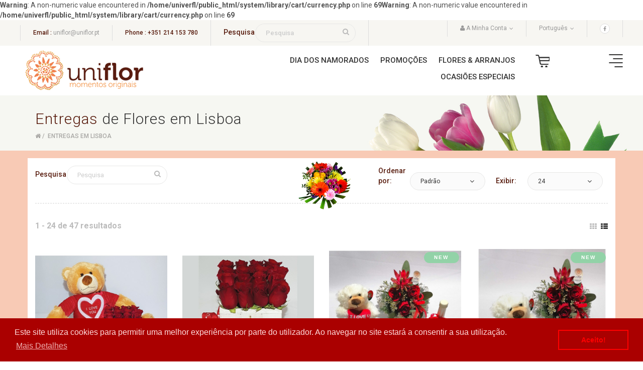

--- FILE ---
content_type: text/html; charset=utf-8
request_url: https://www.uniflor.pt/entregas-lisboa
body_size: 214757
content:

<b>Warning</b>: A non-numeric value encountered in <b>/home/univerfl/public_html/system/library/cart/currency.php</b> on line <b>69</b><b>Warning</b>: A non-numeric value encountered in <b>/home/univerfl/public_html/system/library/cart/currency.php</b> on line <b>69</b><!DOCTYPE html>
<!--[if IE 7]><html class="no-js ie7 oldie" lang="pt"> <![endif]-->
<!--[if IE 8]><html class="no-js ie8 oldie" lang="pt"> <![endif]-->
<!--[if gt IE 8]><!-->
<html dir="ltr" lang="pt">
<head>
  <meta charset="utf-8">
  <!--[if IE]><meta http-equiv="X-UA-Compatible" content="IE=edge"><![endif]-->
  <meta name="viewport" content="width=device-width, initial-scale=1">
  <title>Entregas de Flores em Lisboa</title>
  <base href="https://www.uniflor.pt/" />
      <meta name="description" content="Entregas de Flores em Lisboa" />
      <!-- Font Icon -->
  <link href="catalog/view/theme/naturix/stylesheet/plugin/font-awesome.min.css" rel="stylesheet" type="text/css">
  <!-- CSS Global -->
  <link href="catalog/view/theme/naturix/stylesheet/plugin/bootstrap.min.css" rel="stylesheet" type="text/css">
    <link href="catalog/view/theme/naturix/stylesheet/plugin/bootstrap-select.min.css" rel="stylesheet" type="text/css">
  <link href="catalog/view/theme/naturix/stylesheet/plugin/animate.css" rel="stylesheet" type="text/css">
  <link href="catalog/view/theme/naturix/stylesheet/plugin/owl.carousel.min.css" rel="stylesheet" type="text/css">
      <link href="catalog/view/theme/default/stylesheet/d_ajax_search/d_ajax_search.css" type="text/css" rel="stylesheet" media="screen" />
    <!-- Custom CSS -->
    <link href="catalog/view/theme/naturix/stylesheet/theme.css" rel="stylesheet" type="text/css">
    <link href="catalog/view/theme/naturix/stylesheet/opencart.css" rel="stylesheet" type="text/css">
  <!-- Color CSS -->
  <!--[if lt IE 9]>
  <script src="catalog/view/theme/naturix/js/plugin/html5shiv.js"></script>
  <script src="catalog/view/theme/naturix/js/plugin/respond.js"></script>
  <![endif]-->
  <!-- JS Global -->
  <script src="catalog/view/theme/naturix/js/plugin/jquery-2.2.4.min.js"></script>
  <script src="catalog/view/theme/naturix/js/plugin/bootstrap-select.min.js"></script>
  <script src="catalog/view/theme/naturix/js/plugin/jquery.plugin.min.js"></script>
  <script src="catalog/view/theme/naturix/js/plugin/owl.carousel.min.js"></script>
 
      <script src="catalog/view/javascript/d_tinysort/tinysort.min.js" type="text/javascript"></script>
      <script src="catalog/view/javascript/d_tinysort/jquery.tinysort.min.js" type="text/javascript"></script>
    <!-- Custom JS -->
  <script src="catalog/view/theme/naturix/js/plugin/bootstrap.min.js"></script>
  <script src="catalog/view/theme/naturix/js/theme.js"></script>
  <script src="catalog/view/theme/naturix/js/theme-gm.js"></script>
      <link href="https://www.uniflor.pt/entregas-lisboa" rel="canonical" />
      <link href="https://www.uniflor.pt/entregas-lisboa?page=2" rel="next" />
      <link href="https://www.uniflor.pt/image/catalog/logo6.png" rel="icon" />
        <!-- Global site tag (gtag.js) - Google Analytics -->
<script async src="https://www.googletagmanager.com/gtag/js?id=UA-42234775-15"></script>
<script>
  window.dataLayer = window.dataLayer || [];
  function gtag(){dataLayer.push(arguments);}
  gtag('js', new Date());

  gtag('config', 'UA-42234775-15');
</script>

    

  
<script src="catalog/view/javascript/ee_tracking.min.js?eetv=2.2.1" type="text/javascript"></script>
</head>

<body>
<!-- WRAPPER -->
<main class="wrapper">
  <!-- CONTENT AREA -->
  <!-- Main Header Start -->
      <div class="header-topbar">
    <div class="container-fluid">
      <div class="left">
        <ul class="top-nav">
          <li>
            <span>Email : </span> <a href="mailto:uniflor@uniflor.pt">uniflor@uniflor.pt </a>
          </li>
          <li> Phone : +351 214 153 780 </li>
          <li> <div id="search" class="sort-dropdown left">
    <span>Pesquisa</span>
    <div class="search-wrap">
        <input class="form-control" name="search" value="" placeholder="Pesquisa" >
        <button class="btn" type="submit"> <i class="fa fa-search"></i> </button>
    </div>
</div></li>
        </ul>
      </div>
      <div class="right">
        <ul class="top-nav">
          <!-- <li><a href="https://www.uniflor.pt/index.php?route=account/wishlist" id="wishlist-total" title="Lista de Favoritos (0)"><i class="fa fa-heart"></i> <span class="hidden-xs hidden-sm hidden-md">Lista de Favoritos (0)</span></a></li> -->
          <li class="dropdown"><a href="https://www.uniflor.pt/index.php?route=account/account" title="A Minha Conta" class="dropdown-toggle" data-toggle="dropdown"><i class="fa fa-user"></i> <span class="hidden-xs hidden-sm hidden-md">A Minha Conta</span> <span class="caret"></span></a>
            <ul class="dropdown-menu dropdown-menu-right">
                              <li><a href="https://www.uniflor.pt/index.php?route=account/register">Criar Conta</a></li>
                <li><a href="https://www.uniflor.pt/index.php?route=account/login">Login</a></li>
                          </ul>
          </li>
          
            <li class="dropdown" id="language">
                  <a href="#" title="Português" data-code="pt-pt" class="dropdown-toggle" data-toggle="dropdown"><span>Português</span> <span class="caret"></span></a>
                        <ul class="dropdown-menu">
                                      <li><a href="#" data-code="en-gb">English</a></li>
                  </ul>
    <form action="https://www.uniflor.pt/index.php?route=common/language/language" method="post" enctype="multipart/form-data" id="form-language" hidden>
      <input type="hidden" name="code" value="" />
      <input type="hidden" name="redirect" value="https://www.uniflor.pt/entregas-lisboa" />
    </form>
  </li>

                    <li class="social-icon">
                        <a href="https://www.facebook.com/Loja.Uniflor" target="_blank" class="fa fa-facebook"></a>
                      </li>
                  </ul>
      </div>
    </div>
  </div>
    <header class="main-header">
    <div class="container-fluid rel-div">
      <div class="col-lg-4 col-sm-8">
        <div class="main-logo">
                    <a href="https://www.uniflor.pt/"> <img src="https://www.uniflor.pt/image/catalog/uniflor/logo_uniflor_255.png" title="Uniflor - Momentos Originais" alt="Uniflor - Momentos Originais" />  </a>
                    <span class="medium-font">Uniflor - Momentos Originais</span>
        </div>
      </div>
                    <div class="col-lg-6 responsive-menu">
                <div class="responsive-toggle fa fa-bars"></div>
                <nav class="fix-navbar" id="primary-navigation">
                    <ul class="primary-navbar">
                                                                                    <li><a href="flores-para-casioes-especiais/amor-e-romance-flores">Dia dos Namorados</a></li>
                                                                                                                <li><a href="https://www.uniflor.pt/index.php?route=product/special">Promoções</a></li>
                                                                                                                <li class="dropdown">
                                    <a href="flores-e-arranjos" class="dropdown-toggle" data-toggle="dropdown" role="button" aria-haspopup="true"                                       "button">Flores &amp; Arranjos</a>
                                    <ul class="dropdown-menu">
                                                                                    <li><a href="flores-e-arranjos/ramos-de-flores">Ramos de Flores</a></li>
                                                                                    <li><a href="flores-e-arranjos/arranjos-de-flores">Arranjos de Flores</a></li>
                                                                                    <li><a href="flores-e-arranjos/bouquets-de-flores">Bouquets de Flores</a></li>
                                                                                    <li><a href="flores-e-arranjos/cestos-de-flores">Cestos de Flores</a></li>
                                                                                    <li><a href="flores-e-arranjos/jarras-de-flores">Jarras de Flores</a></li>
                                                                                    <li><a href="flores-e-arranjos/centros-de-mesa">Centros de Mesa</a></li>
                                                                                    <li><a href="flores-e-arranjos/caixas-com-flores">Caixas de Flores</a></li>
                                                                                    <li><a href="flores-e-arranjos/coroas-de-flores">Coroas de Flores</a></li>
                                                                            </ul>
                                </li>
                                                                                                                <li class="dropdown">
                                    <a href="flores-para-casioes-especiais" class="dropdown-toggle" data-toggle="dropdown" role="button" aria-haspopup="true"                                       "button">Ocasiões Especiais</a>
                                    <ul class="dropdown-menu">
                                                                                    <li><a href="flores-para-casioes-especiais/amizade-flores-ramos">Amizade</a></li>
                                                                                    <li><a href="flores-para-casioes-especiais/amor-e-romance-flores">Amor e Romance</a></li>
                                                                                    <li><a href="flores-para-casioes-especiais/flores-aniversario">Aniversariantes</a></li>
                                                                                    <li><a href="flores-para-casioes-especiais/flores-agradecimento">Agradecimento</a></li>
                                                                                    <li><a href="flores-para-casioes-especiais/casamentos-especiais">Casamentos</a></li>
                                                                                    <li><a href="flores-para-casioes-especiais/flores-dia-da-mae">Dia da Mãe</a></li>
                                                                                    <li><a href="https://www.uniflor.pt/dia-das-madrinhas">Dia das Madrinhas</a></li>
                                                                                    <li><a href="flores-para-casioes-especiais/dia-de-finados?tracking=5bb20783b78d5">Dia de Finados</a></li>
                                                                                    <li><a href="https://www.uniflor.pt/flores-para-casioes-especiais/dia-da-mulher?tracking=5c66861be38be">Dia da Mulher</a></li>
                                                                                    <li><a href="flores-para-casioes-especiais/flores-felicitacao">Felicitação</a></li>
                                                                                    <li><a href="flores-para-casioes-especiais/flores-melhoras">Melhoras</a></li>
                                                                                    <li><a href="flores-para-casioes-especiais/flores-nascimento">Nascimento</a></li>
                                                                                    <li><a href="flores-para-casioes-especiais/natal">Natal</a></li>
                                                                                    <li><a href="flores-para-casioes-especiais/Outono">Outono</a></li>
                                                                                    <li><a href="https://www.uniflor.pt/flores-para-casioes-especiais/flores-pascoa">Páscoa</a></li>
                                                                                    <li><a href="flores-para-casioes-especiais/flores-pesames-coroas">Pêsames</a></li>
                                                                            </ul>
                                </li>
                                                                        </ul>
                </nav>
            </div>
              <div class="col-lg-2 col-sm-4 cart-megamenu">
        <div class="cart-hover">
    <a href="#" onclick="return false;"> <img alt="" src="catalog/view/theme/naturix/image/cart-icon.png" /> </a>
        <ul class="pop-up-box cart-popup">
                    <li>
                <p class="text-center">O carrinho está vazio!</p>
            </li>
            </ul>
</div>

          <div class="mega-submenu">
    <span class="nav-trigger"><a class="menu-toggle" href="#" onclick="return false;"> <img src="catalog/view/theme/naturix/image/menu.png" alt="Categorias"/> </a></span>
    <div class="mega-dropdown-menu">
      <a class="menu-toggle fa fa-close" href="#"> </a>
      <div class="slider-mega-menu">
                <div class="menu-block">
          <div class="menu-caption">
                        <h2 class="menu-title"><span class="light-font"> Entregas </span> <strong>em Lisboa </strong></h2>
            <ul class="sub-list">
                                              <li><a href="https://www.uniflor.pt/entregas-lisboa/ramo-kiss-pack">Ramo Kiss Pack</a></li>
                                <li><a href="https://www.uniflor.pt/entregas-lisboa/ramo-kiss-peluche">Ramo Kiss com um Peluche</a></li>
                                <li><a href="https://www.uniflor.pt/entregas-lisboa/ramo-kiss-chocolate">Ramo Kiss com chocolate</a></li>
                                <li><a href="https://www.uniflor.pt/entregas-lisboa/amor-infinito-pack-5-rosas-vermelhas">Amor Infinito Pack com 5 Rosas vermelhas</a></li>
                                <li><a href="https://www.uniflor.pt/entregas-lisboa/amor-infinito-pack-7-rosas-vermelhas">Amor Infinito Pack com 7 Rosas vermelhas</a></li>
                                <li><a href="https://www.uniflor.pt/entregas-lisboa/amor-infinito-com-7-rosas-vermelhas">Amor Infinito com 7 Rosas Vermelhas</a></li>
                                <li><a href="https://www.uniflor.pt/entregas-lisboa/amor-infinito-com-5-rosas-vermelhas">Amor Infinito com  5 Rosas Vermelhas</a></li>
                                <li><a href="https://www.uniflor.pt/entregas-lisboa/5rosasvermelas-infinito-amor">Amor Infinito com chocolates e 5 Rosas Vermelhas</a></li>
                                <li><a href="https://www.uniflor.pt/entregas-lisboa/amor-infinito-chololates">Amor Infinito com chocolates e 7 Rosas Vermelhas</a></li>
                                          </ul>
            <h2 class="title"><a href="https://www.uniflor.pt/entregas-lisboa" class="clr-txt"> All Entregas em Lisboa </a></h2>
          </div>
          <div class="menu-img">
                      </div>
        </div>
                <div class="menu-block">
          <div class="menu-caption">
                        <h2 class="menu-title"><span class="light-font"> Flores </span> <strong>e Arranjos </strong></h2>
            <ul class="sub-list">
                                              <li><a href="https://www.uniflor.pt/flores-e-arranjos/centro-de-natal-premium">Centro de Natal Prémium</a></li>
                                <li><a href="https://www.uniflor.pt/flores-e-arranjos/centro-de-natal-II">Centro de Natal II</a></li>
                                <li><a href="https://www.uniflor.pt/flores-e-arranjos/centro-de-natal-I">Centro de Natal I</a></li>
                                <li><a href="https://www.uniflor.pt/flores-e-arranjos/centro-de-natal-platinium">Centro de Natal Platinium</a></li>
                                <li><a href="https://www.uniflor.pt/flores-e-arranjos?product_id=339">Arranjo de flores Ninho</a></li>
                                <li><a href="https://www.uniflor.pt/flores-e-arranjos?product_id=326">Arranjo Coração Inocência</a></li>
                                <li><a href="https://www.uniflor.pt/flores-e-arranjos?product_id=325">Arranjo - Dominica</a></li>
                                <li><a href="https://www.uniflor.pt/flores-e-arranjos?product_id=324">Arranjo - Susurro</a></li>
                                <li><a href="https://www.uniflor.pt/flores-e-arranjos?product_id=322">Cesta Delicadeza</a></li>
                                          </ul>
            <h2 class="title"><a href="https://www.uniflor.pt/flores-e-arranjos" class="clr-txt"> All Flores e Arranjos </a></h2>
          </div>
          <div class="menu-img">
                      </div>
        </div>
                <div class="menu-block">
          <div class="menu-caption">
                        <h2 class="menu-title"><span class="light-font"> Ocasiões </span> <strong>Especiais </strong></h2>
            <ul class="sub-list">
                                              <li><a href="https://www.uniflor.pt/flores-para-casioes-especiais?product_id=347">Orquídeas Rosa Claro Natal</a></li>
                                <li><a href="https://www.uniflor.pt/flores-para-casioes-especiais/orquidea-branca-natal">Orquídea Branca Natal</a></li>
                                <li><a href="https://www.uniflor.pt/flores-para-casioes-especiais/orquidea-rosa-escuro-natal">Orquídea Rosa Escuro Natal</a></li>
                                <li><a href="https://www.uniflor.pt/flores-para-casioes-especiais/orquidea-amarela-natal">Orquídea Amarela Natal</a></li>
                                <li><a href="https://www.uniflor.pt/flores-para-casioes-especiais?product_id=343">Bouquet Pascoal Rosa</a></li>
                                <li><a href="https://www.uniflor.pt/flores-para-casioes-especiais?product_id=342">Bouquet Primaveril Pascoal</a></li>
                                <li><a href="https://www.uniflor.pt/flores-para-casioes-especiais?product_id=341">Bouquet Pascoalino</a></li>
                                <li><a href="https://www.uniflor.pt/flores-para-casioes-especiais?product_id=340">Bouquet Pascoal Azul</a></li>
                                <li><a href="https://www.uniflor.pt/flores-para-casioes-especiais?product_id=339">Arranjo de flores Ninho</a></li>
                                          </ul>
            <h2 class="title"><a href="https://www.uniflor.pt/flores-para-casioes-especiais" class="clr-txt"> All Ocasiões Especiais </a></h2>
          </div>
          <div class="menu-img">
                      </div>
        </div>
                <div class="menu-block">
          <div class="menu-caption">
                        <h2 class="menu-title"><span class="light-font"> Flores </span> <strong>Artificiais </strong></h2>
            <ul class="sub-list">
                                              <li><a href="https://www.uniflor.pt/flores-artificiais/centro-de-natal-premium">Centro de Natal Prémium</a></li>
                                <li><a href="https://www.uniflor.pt/flores-artificiais/centro-de-natal-platinium">Centro de Natal Platinium</a></li>
                                <li><a href="https://www.uniflor.pt/flores-artificiais/teste-imagem">Teste Imagem</a></li>
                                <li><a href="https://www.uniflor.pt/flores-artificiais/centro-de-mesa-natal-branco.html">Centro de Mesa Natal Branco</a></li>
                                <li><a href="https://www.uniflor.pt/flores-artificiais/arranjo-artificial-magnolia-s-dream.html">Arranjo artificial - Magnolia's Dream</a></li>
                                <li><a href="https://www.uniflor.pt/flores-artificiais/arranjo-artificial-frutas.html">Arranjo artificial - Frutas</a></li>
                                <li><a href="https://www.uniflor.pt/flores-artificiais/arranjo-artificial-figo-maduro.html">Arranjo artificial - Figo Maduro</a></li>
                                <li><a href="https://www.uniflor.pt/flores-artificiais/arranjo-artificial-artista.html">Arranjo artificial - Artista</a></li>
                                          </ul>
            <h2 class="title"><a href="https://www.uniflor.pt/flores-artificiais" class="clr-txt"> All Flores Artificiais </a></h2>
          </div>
          <div class="menu-img">
                      </div>
        </div>
                <div class="menu-block">
          <div class="menu-caption">
                        <h2 class="menu-title"><span class="light-font"> Plantas </span> <strong></strong></h2>
            <ul class="sub-list">
                                              <li><a href="https://www.uniflor.pt/plantas-uniflor/planta-do-natal-poinsetia">Planta do Natal Poinsétia</a></li>
                                <li><a href="https://www.uniflor.pt/plantas-uniflor?product_id=347">Orquídeas Rosa Claro Natal</a></li>
                                <li><a href="https://www.uniflor.pt/plantas-uniflor/orquidea-branca-natal">Orquídea Branca Natal</a></li>
                                <li><a href="https://www.uniflor.pt/plantas-uniflor/orquidea-rosa-escuro-natal">Orquídea Rosa Escuro Natal</a></li>
                                <li><a href="https://www.uniflor.pt/plantas-uniflor/orquidea-amarela-natal">Orquídea Amarela Natal</a></li>
                                <li><a href="https://www.uniflor.pt/plantas-uniflor/vaso-orquideas-bordeaux">Vaso de Orquídeas Bordeaux</a></li>
                                <li><a href="https://www.uniflor.pt/plantas-uniflor/vaso-orquideas-branca">Vaso de Orquídeas Brancas</a></li>
                                <li><a href="https://www.uniflor.pt/plantas-uniflor/cesto-azalea">Cesto Azalea</a></li>
                                <li><a href="https://www.uniflor.pt/plantas-uniflor/jarra-orquideas-rosa">Jarra de Orquídeas Rosa</a></li>
                                          </ul>
            <h2 class="title"><a href="https://www.uniflor.pt/plantas-uniflor" class="clr-txt"> All Plantas </a></h2>
          </div>
          <div class="menu-img">
                        <img alt="Plantas" src="https://www.uniflor.pt/image/cache/catalog/Categorias/phalaenopsis_rosa_d-100x100-264x144.png"/>
                      </div>
        </div>
                <div class="menu-block">
          <div class="menu-caption">
                        <h2 class="menu-title"><span class="light-font"> Rosas </span> <strong></strong></h2>
            <ul class="sub-list">
                                              <li><a href="https://www.uniflor.pt/rosas-flores-online?product_id=266">Bouquet Promoção São Valentim 2016</a></li>
                                <li><a href="https://www.uniflor.pt/rosas-flores-online/jardim-de-rosas.html">Jardim de Rosas</a></li>
                                <li><a href="https://www.uniflor.pt/rosas-flores-online?product_id=263">Arranjo de rosas com garrafa - Vintage</a></li>
                                <li><a href="https://www.uniflor.pt/rosas-flores-online/rosas-vermelhas-em-gaiola.html">Rosas Vermelhas em Gaiola </a></li>
                                <li><a href="https://www.uniflor.pt/rosas-flores-online/passionata-de-amor-com-peluche.html">Passionata de Amor com peluche</a></li>
                                <li><a href="https://www.uniflor.pt/rosas-flores-online?product_id=245">Centro Natalício Christmas Love com Iluminária</a></li>
                                <li><a href="https://www.uniflor.pt/rosas-flores-online?product_id=233">Bouquet de Rosas Vermelhas - Original</a></li>
                                <li><a href="https://www.uniflor.pt/rosas-flores-online?product_id=232">Branquinho</a></li>
                                <li><a href="https://www.uniflor.pt/rosas-flores-online?product_id=230">Arranjo de Rosas Vermelhas - Francesinha</a></li>
                                          </ul>
            <h2 class="title"><a href="https://www.uniflor.pt/rosas-flores-online" class="clr-txt"> All Rosas </a></h2>
          </div>
          <div class="menu-img">
                        <img alt="Rosas" src="https://www.uniflor.pt/image/cache/catalog/varios/14594rosas8-264x144.jpg"/>
                      </div>
        </div>
              </div>
    </div>
  </div>
  <script>
    $('.slider-mega-menu').owlCarousel({
            dots: false,
      loop: true,
      autoplay: true,
      nav: false,
      margin: 1,
      responsive: {
        0: {items: 1},
        1200: {items: 5},
        992: {items: 3},
        768: {items: 3},
        568: {items: 2}
      }
    });
  </script>

                  <div class="responsive-toggle fa fa-bars"></div>
              </div>
    </div>
  </header>
  <!-- / Main Header Ends -->    <style type="text/css">
        #d_ajax_search_results {
            width: 372px;
        }
    </style>
<button type="button" class="hidden modal_search btn btn-primary" style="display: none" data-toggle="modal" data-target="#searchModal">
    Launch Live Ajax Search
</button>
<script>
	function text_complite(ev, keywords) {
		if (ev.keyCode == 38 || ev.keyCode == 40) {
			return false;
		}
		if (keywords == '' || keywords.length < 1 || keywords.length < 3 ) {
			return false;
		}

		$.ajax({
			url: $('base').attr('href') + 'index.php?route=extension/module/d_ajax_search/getAutocomplite&keyword=' + keywords,
			dataType: 'json',
			beforeSend: function () {
			},
			success: function (autocomplite) {
				$('#search-autocomplite').text('');
				$('#help').hide();
				if (typeof autocomplite != 'undefined' && autocomplite != null) {
					$("#search [name=search], #search [name=filter_name], #search [name=search_oc], #search_input").first().val().toLowerCase();
					if (autocomplite != '' && autocomplite.indexOf($("#search [name=search], #search [name=filter_name], #search [name=search_oc], #search_input").first().val()) !== -1) {
						$('#search-autocomplite').text(autocomplite.toLowerCase());
					}

					$("#search [name=search], #search [name=filter_name], #search [name=search_oc], #search_input").keydown(function (event) {
						if (event.keyCode == 39) {
							$("#search [name=search], #search [name=filter_name], #search [name=search_oc], #search_input").val(autocomplite);
							$('#search-autocomplite').text('');
						} else if (event.keyCode == 08){
							$('#search-autocomplite').text('');
						}
					});

				}
			},
			error: function (xhr, ajaxOptions, thrownError) {
				console.log(thrownError + "\r\n" + xhr.statusText + "\r\n" + xhr.responseText);
			}
		});
	}

	function doquick_search(ev, keywords) {
		if (ev.keyCode == 38 || ev.keyCode == 40) {
			return false;
		}

		// $('#d_ajax_search_results').remove();
		updown = -1;

		if (keywords == '' || keywords.length < 1 || keywords.length < 3 ) {
			return false;
		}
		keywords = encodeURI(keywords);

		$.ajax({
			url: $('base').attr('href') + 'index.php?route=extension/module/d_ajax_search/searchresults&keyword=' + keywords,
			dataType: 'json',
			beforeSend: function () {
				var html = '<div id="d_ajax_search_results"><div id="d_ajax_search_results_body">';
				html += '<i class="fa fa-spinner fa-spin fa-3x fa-fw" style="margin-left: 50%;"></i>';
				if (0) {
					$('#search_mobile').after(html);
				} else {
					$("#search [name=search], #search [name=filter_name], #search [name=search_oc], #search_input").after(html);
					// $('#d_ajax_search_results').css('margin-top', '-' + $("#search [name=search], #search [name=filter_name], #search [name=search_oc], #search_input").css('margin-bottom'));
				}
			},
			success: function (results) {
                // $('#search-autocomplite').text('');
                $('[id="d_ajax_search_results"]').remove();
				$('#help').hide();
				var result = $.map(results, function (value, index) {
					return [value];
				});

				if (typeof result != 'undefined' && result.length > 0) {
					// $('#search-autocomplite').text(result[0].autocomplite);
					if (result[0].keyword !== $("#search [name=search], #search [name=filter_name], #search [name=search_oc], #search_input").first().val()) {
						// $("#search [name=search], #search [name=filter_name], #search [name=search_oc], #search_input").first().val(result[0].keyword);
					}
					var html, i, name;
					html = '<div id="d_ajax_search_results"><div id="d_ajax_search_results_body">';

					if (result[0].redirect) {
						html += '<div class="redirect hidden">' + result[0].redirect + '</div>';
					}

					if (result[0].saggestion) {
						html += '<div class="saggestion">Showing results for <span class="saggestion-result">' + result[0].saggestion + '</span></div>';
					}
					for (i = 0; i < result.length; i++) {


						if (i >= 5 && 1) {
							var addclass = 'hidden';
						} else {
							addclass = '';
						}

						if (1) {
							if (i == 0) {
								html += '<div id="result_block" class="result_block ' + addclass + '"><p class="pull-right block-text text-left">' + result[i].where_find + '</p>';
							} else if (i !== 0 && result[i].where_find !== result[i - 1].where_find) {
								html += '<div id="result_block" class="result_block ' + addclass + '"><p class="block-text text-left">' + result[i].where_find + '</p>';
							}
						}

						html += '<a class="result-link ' + addclass + ' sort-item row col-sm-12" item_data="' + result[i].item_data + '" data-sort-order="' + result[i].weight + '" href="' + result[i].href + '">';

						if (result[i].image) {
							html += '<div class="col pull-left col-sm-2 va-center text-center"><img src="' + result[i].image + '" /></div>';
						} else {
							html += '<div class="col col-sm-2 col-xs-2 va-center text-center"></div>';
						}

						if (result[i].name.length > 30) {
							name = result[i].name.slice(0, 40) + '...';
						} else {
							name = result[i].name;
						}
						html += '<div class="col name  col-sm-7 col-xs-5 va-center text-left"><span class="forkeydon">' + name + '</span>';
						html += ' <br><span class="where-find">in ' + result[i].where_find + ' ' + result[i].find_by + '</span>';
						html += '</div>';

						if (result[i].special) {
							html += '<div class="col col-sm-3 col-xs-3 va-center text-center"><span class="old-price">' + result[i].price + '</span><br>';
							html += '<span class="special">' + result[i].special + '</span></div>';
						} else {

							if (result[i].price) {
								html += '<div class="col price col-sm-3 va-center  text-center"><span class="">' + result[i].price + '</span></div>';
							} else {
								html += '<div class="col col-sm-3 va-center text-center"></div>';
							}
						}

						html += '</a>';

						if (1) {
							if (i < result.length - 1 && result[i].where_find == result[i + 1].where_find) {
							} else {
								html += '</div>';
							}
						}

					}
					if (addclass == 'hidden') {
						html += '</div><a class="all_results">All results <i class="fa fa-caret-down"></i></a></div>';
					}
					if ($('#d_ajax_search_results').length > 0) {
						$('#d_ajax_search_results').remove();
					}
					if (0) {
						$('.modal-body').append(html);
					} else {
						$("#search [name=search], #search [name=filter_name], #search [name=search_oc], #search_input").after(html);
						// $('#d_ajax_search_results').css('margin-top', '-' + $("#search [name=search], #search [name=filter_name], #search [name=search_oc], #search_input").css('margin-bottom'));
					}

					$(".result-link").click(function (ev) {
						var json = {};

						var link = ev.currentTarget.attributes.item_data.value;
						json.type = link.split('=')[0].split('_')[0];
						json.type_id = link.split('=')[1];

						json.select = $(ev.currentTarget).find('.forkeydon').html();
						if (0) {
							if ($('.saggestion-result').text() != '') {
								json.search = $('.saggestion-result').text();
							} else if ($('.redirect').text() != '') {
								json.search = $('.redirect').text();
							} else {
								json.search = $('#search_input').val();
							}
						} else {
							if ($('.saggestion-result').text() != '') {
								json.search = $('.saggestion-result').text();
							} else if ($('.redirect').text() != '') {
								json.search = $('.redirect').text();
							} else {
								json.search = $("#search [name=search], #search [name=filter_name], #search [name=search_oc], #search_input").first().val();
							}
						}

						write_to_database(json);
					});
					if (1) {
						$('#d_ajax_search_results_body > .result_block >.sort-item').tsort({attr: 'data-sort-order'}, {defaults: {order: 'desc'}});
					} else {
						$('#d_ajax_search_results_body >.sort-item').tsort({attr: 'data-sort-order'}, {defaults: {order: 'desc'}});
					}


					$('.all_results').click(function () {
						$('.result-link').removeClass('hidden');
						$('.result_block').removeClass('hidden');
						$('.all_results').addClass('hidden');
					});

				} else {
					$('#d_ajax_search_results').remove();
					$('#search-autocomplite').text('');
					var html;
					html = '<div id="d_ajax_search_results"><div id="d_ajax_search_results_body">';
					html += '<a class="row col-sm-12" href="#">';
					html += '<span class="no-results"><i class="fa fa-exclamation-circle"></i> no results</span></a></div></div>';
					if (0) {
						$('.modal-body').append(html);
						// $('#d_ajax_search_results').css('margin-top', '-' + $("#search [name=search], #search [name=filter_name], #search [name=search_oc], #search_input").css('margin-bottom'));
					} else {
						$("#search [name=search], #search [name=filter_name], #search [name=search_oc], #search_input").after(html);
						// $('#d_ajax_search_results').css('margin-top', '-' + $("#search [name=search], #search [name=filter_name], #search [name=search_oc], #search_input").css('margin-bottom'));
					}
				}
			},
			error: function (xhr, ajaxOptions, thrownError) {
				console.log('error');
			}
		});
		return true;
	}

	var delay = (function () {
		var timer = 0;
		return function (callback, ms) {
			clearTimeout(timer);
			timer = setTimeout(callback, ms);
		};
	})();

	function write_to_database(val) {
		$.ajax({
			type: 'post',
			url: $('base').attr('href') + 'index.php?route=extension/module/d_ajax_search/write_to_base&json=' + val,
			data: val,
			dataType: 'json',
			beforeSend: function () {
			},
			complete: function () {
			},
			success: function (json) {
			},
			error: function (xhr, ajaxOptions, thrownError) {
				console.log(thrownError + "\r\n" + xhr.statusText + "\r\n" + xhr.responseText);
			}
		});
	}

	function clearInput() {
		$('#d_ajax_search_results').remove();
		$('#search_input').val('');
		$('#help').show();
	}

	$(document).ready(function () {
		if (0) {
			$(document).on('click', '#search [name=search], #search [name=filter_name], #search [name=search_oc], #search_input', function (event) {
				$('.modal_search').click();
				$('#searchModal').on("shown.bs.modal", function () {
					$('#search_input').focus();
				});
			})
		} else {
			$("#search [name=search], #search [name=filter_name], #search [name=search_oc], #search_input").before('<div id="search-autocomplite"></div>');
		}
		$("#search [name=search], #search [name=filter_name], #search [name=search_oc], #search_input").attr('maxlength', '64');
        $("#search [name=search], #search [name=filter_name], #search [name=search_oc], #search_input").attr('autocomplete', 'off');
		$(document).on('blur', '#search [name=search], #search [name=filter_name], #search [name=search_oc], #search_input', function (event) {
			setTimeout(function () {
				$('body').click(function (event) {
					if ($(event.target).attr('class') != 'all_results hidden') {
						$('#d_ajax_search_results').remove();
					}
				});
				$('#help').show();
				if (1) {
					updown = 1;
				} else {
					updown = 0;
				}
			}, 500);
		});
		$(document).on('keyup', '#search [name=search], #search [name=filter_name], #search [name=search_oc], #search_input', function (ev) {
			var a = ev;
			var b = this.value;
			text_complite(a, b);
			delay(function () {
				doquick_search(a, b);
			}, 500);
		});
		$(document).on('focus', '#search [name=search], #search [name=filter_name], #search [name=search_oc], #search_input', function (ev) {
			var a = ev;
			var b = this.value;
			text_complite(a, b);
			delay(function () {
				doquick_search(a, b);
			}, 500);
		});
		if (1) {
			var updown = 0;
			var block = 0;
		} else {
			var updown = -1;
		}
		function upDownEvent(ev) {

			if (1) {
				var check = document.getElementsByClassName('result_block');
				elem = check[block];
				var min_el = 1;
			} else {
				var elem = document.getElementById('d_ajax_search_results_body');
				var min_el = 0;
			}
			var xxx = 0;
			var fkey = $("#search [name=search], #search [name=filter_name], #search [name=search_oc], #search_input").find('#search [name=search], #search [name=filter_name], #search [name=search_oc], #search_input').first();

			if (elem) {

				var length = elem.childNodes.length - 1;

				if (updown != -1 && typeof (elem.childNodes[updown]) != 'undefined') {

					$(elem.childNodes[updown]).removeClass('selected');
				}
				if (1) {
					if (block != 0 && block != block - 1) {
						$(check[block - 1].childNodes[check[block - 1].childNodes.length - 1]).removeClass('selected');
					}
				}

				if (ev.keyCode == 38) {
					updown = (updown > -1) ? --updown : updown;
					if (1) {
						if (updown <= 0) {
							updown = (check[block - 1].childNodes.length) - 1;
							$(check[block - 1].childNodes[(check[block - 1].childNodes.length) - 1]).addClass('selected');
							block--;
							xxx = 5;
						}
					}

				} else if (ev.keyCode == 40) {
					updown = (updown <= length) ? ++updown : updown;
				}

				if (updown >= min_el && updown <= length && (ev.keyCode == 40 || ev.keyCode == 38)) {

					$(elem.childNodes[updown]).addClass('selected');

					var text = $(elem.childNodes[updown]).find('.forkeydon').html();

					$("#search [name=search], #search [name=filter_name], #search [name=search_oc], #search_input").first().val(text);
				}
				if (updown >= length && xxx != 5 && typeof (check[block + 1]) != 'undefined') {
					block++;
					updown = 0;
				}
				if (ev.keyCode == 13) {
					if (typeof $('.result-link.selected').attr('href') != 'undefined') {
						window.location.replace($('.result-link.selected').attr('href'));
					}

				}
			}

			return false;
		}
	});
</script>    <style type="text/css">
        #d_ajax_search_results {
            width: 372px;
        }
    </style>
<button type="button" class="hidden modal_search btn btn-primary" style="display: none" data-toggle="modal" data-target="#searchModal">
    Launch Live Ajax Search
</button>
<script>
	function text_complite(ev, keywords) {
		if (ev.keyCode == 38 || ev.keyCode == 40) {
			return false;
		}
		if (keywords == '' || keywords.length < 1 || keywords.length < 3 ) {
			return false;
		}

		$.ajax({
			url: $('base').attr('href') + 'index.php?route=extension/module/d_ajax_search/getAutocomplite&keyword=' + keywords,
			dataType: 'json',
			beforeSend: function () {
			},
			success: function (autocomplite) {
				$('#search-autocomplite').text('');
				$('#help').hide();
				if (typeof autocomplite != 'undefined' && autocomplite != null) {
					$("#search [name=search], #search [name=filter_name], #search [name=search_oc], #search_input").first().val().toLowerCase();
					if (autocomplite != '' && autocomplite.indexOf($("#search [name=search], #search [name=filter_name], #search [name=search_oc], #search_input").first().val()) !== -1) {
						$('#search-autocomplite').text(autocomplite.toLowerCase());
					}

					$("#search [name=search], #search [name=filter_name], #search [name=search_oc], #search_input").keydown(function (event) {
						if (event.keyCode == 39) {
							$("#search [name=search], #search [name=filter_name], #search [name=search_oc], #search_input").val(autocomplite);
							$('#search-autocomplite').text('');
						} else if (event.keyCode == 08){
							$('#search-autocomplite').text('');
						}
					});

				}
			},
			error: function (xhr, ajaxOptions, thrownError) {
				console.log(thrownError + "\r\n" + xhr.statusText + "\r\n" + xhr.responseText);
			}
		});
	}

	function doquick_search(ev, keywords) {
		if (ev.keyCode == 38 || ev.keyCode == 40) {
			return false;
		}

		// $('#d_ajax_search_results').remove();
		updown = -1;

		if (keywords == '' || keywords.length < 1 || keywords.length < 3 ) {
			return false;
		}
		keywords = encodeURI(keywords);

		$.ajax({
			url: $('base').attr('href') + 'index.php?route=extension/module/d_ajax_search/searchresults&keyword=' + keywords,
			dataType: 'json',
			beforeSend: function () {
				var html = '<div id="d_ajax_search_results"><div id="d_ajax_search_results_body">';
				html += '<i class="fa fa-spinner fa-spin fa-3x fa-fw" style="margin-left: 50%;"></i>';
				if (0) {
					$('#search_mobile').after(html);
				} else {
					$("#search [name=search], #search [name=filter_name], #search [name=search_oc], #search_input").after(html);
					// $('#d_ajax_search_results').css('margin-top', '-' + $("#search [name=search], #search [name=filter_name], #search [name=search_oc], #search_input").css('margin-bottom'));
				}
			},
			success: function (results) {
                // $('#search-autocomplite').text('');
                $('[id="d_ajax_search_results"]').remove();
				$('#help').hide();
				var result = $.map(results, function (value, index) {
					return [value];
				});

				if (typeof result != 'undefined' && result.length > 0) {
					// $('#search-autocomplite').text(result[0].autocomplite);
					if (result[0].keyword !== $("#search [name=search], #search [name=filter_name], #search [name=search_oc], #search_input").first().val()) {
						// $("#search [name=search], #search [name=filter_name], #search [name=search_oc], #search_input").first().val(result[0].keyword);
					}
					var html, i, name;
					html = '<div id="d_ajax_search_results"><div id="d_ajax_search_results_body">';

					if (result[0].redirect) {
						html += '<div class="redirect hidden">' + result[0].redirect + '</div>';
					}

					if (result[0].saggestion) {
						html += '<div class="saggestion">Showing results for <span class="saggestion-result">' + result[0].saggestion + '</span></div>';
					}
					for (i = 0; i < result.length; i++) {


						if (i >= 5 && 1) {
							var addclass = 'hidden';
						} else {
							addclass = '';
						}

						if (1) {
							if (i == 0) {
								html += '<div id="result_block" class="result_block ' + addclass + '"><p class="pull-right block-text text-left">' + result[i].where_find + '</p>';
							} else if (i !== 0 && result[i].where_find !== result[i - 1].where_find) {
								html += '<div id="result_block" class="result_block ' + addclass + '"><p class="block-text text-left">' + result[i].where_find + '</p>';
							}
						}

						html += '<a class="result-link ' + addclass + ' sort-item row col-sm-12" item_data="' + result[i].item_data + '" data-sort-order="' + result[i].weight + '" href="' + result[i].href + '">';

						if (result[i].image) {
							html += '<div class="col pull-left col-sm-2 va-center text-center"><img src="' + result[i].image + '" /></div>';
						} else {
							html += '<div class="col col-sm-2 col-xs-2 va-center text-center"></div>';
						}

						if (result[i].name.length > 30) {
							name = result[i].name.slice(0, 40) + '...';
						} else {
							name = result[i].name;
						}
						html += '<div class="col name  col-sm-7 col-xs-5 va-center text-left"><span class="forkeydon">' + name + '</span>';
						html += ' <br><span class="where-find">in ' + result[i].where_find + ' ' + result[i].find_by + '</span>';
						html += '</div>';

						if (result[i].special) {
							html += '<div class="col col-sm-3 col-xs-3 va-center text-center"><span class="old-price">' + result[i].price + '</span><br>';
							html += '<span class="special">' + result[i].special + '</span></div>';
						} else {

							if (result[i].price) {
								html += '<div class="col price col-sm-3 va-center  text-center"><span class="">' + result[i].price + '</span></div>';
							} else {
								html += '<div class="col col-sm-3 va-center text-center"></div>';
							}
						}

						html += '</a>';

						if (1) {
							if (i < result.length - 1 && result[i].where_find == result[i + 1].where_find) {
							} else {
								html += '</div>';
							}
						}

					}
					if (addclass == 'hidden') {
						html += '</div><a class="all_results">All results <i class="fa fa-caret-down"></i></a></div>';
					}
					if ($('#d_ajax_search_results').length > 0) {
						$('#d_ajax_search_results').remove();
					}
					if (0) {
						$('.modal-body').append(html);
					} else {
						$("#search [name=search], #search [name=filter_name], #search [name=search_oc], #search_input").after(html);
						// $('#d_ajax_search_results').css('margin-top', '-' + $("#search [name=search], #search [name=filter_name], #search [name=search_oc], #search_input").css('margin-bottom'));
					}

					$(".result-link").click(function (ev) {
						var json = {};

						var link = ev.currentTarget.attributes.item_data.value;
						json.type = link.split('=')[0].split('_')[0];
						json.type_id = link.split('=')[1];

						json.select = $(ev.currentTarget).find('.forkeydon').html();
						if (0) {
							if ($('.saggestion-result').text() != '') {
								json.search = $('.saggestion-result').text();
							} else if ($('.redirect').text() != '') {
								json.search = $('.redirect').text();
							} else {
								json.search = $('#search_input').val();
							}
						} else {
							if ($('.saggestion-result').text() != '') {
								json.search = $('.saggestion-result').text();
							} else if ($('.redirect').text() != '') {
								json.search = $('.redirect').text();
							} else {
								json.search = $("#search [name=search], #search [name=filter_name], #search [name=search_oc], #search_input").first().val();
							}
						}

						write_to_database(json);
					});
					if (1) {
						$('#d_ajax_search_results_body > .result_block >.sort-item').tsort({attr: 'data-sort-order'}, {defaults: {order: 'desc'}});
					} else {
						$('#d_ajax_search_results_body >.sort-item').tsort({attr: 'data-sort-order'}, {defaults: {order: 'desc'}});
					}


					$('.all_results').click(function () {
						$('.result-link').removeClass('hidden');
						$('.result_block').removeClass('hidden');
						$('.all_results').addClass('hidden');
					});

				} else {
					$('#d_ajax_search_results').remove();
					$('#search-autocomplite').text('');
					var html;
					html = '<div id="d_ajax_search_results"><div id="d_ajax_search_results_body">';
					html += '<a class="row col-sm-12" href="#">';
					html += '<span class="no-results"><i class="fa fa-exclamation-circle"></i> no results</span></a></div></div>';
					if (0) {
						$('.modal-body').append(html);
						// $('#d_ajax_search_results').css('margin-top', '-' + $("#search [name=search], #search [name=filter_name], #search [name=search_oc], #search_input").css('margin-bottom'));
					} else {
						$("#search [name=search], #search [name=filter_name], #search [name=search_oc], #search_input").after(html);
						// $('#d_ajax_search_results').css('margin-top', '-' + $("#search [name=search], #search [name=filter_name], #search [name=search_oc], #search_input").css('margin-bottom'));
					}
				}
			},
			error: function (xhr, ajaxOptions, thrownError) {
				console.log('error');
			}
		});
		return true;
	}

	var delay = (function () {
		var timer = 0;
		return function (callback, ms) {
			clearTimeout(timer);
			timer = setTimeout(callback, ms);
		};
	})();

	function write_to_database(val) {
		$.ajax({
			type: 'post',
			url: $('base').attr('href') + 'index.php?route=extension/module/d_ajax_search/write_to_base&json=' + val,
			data: val,
			dataType: 'json',
			beforeSend: function () {
			},
			complete: function () {
			},
			success: function (json) {
			},
			error: function (xhr, ajaxOptions, thrownError) {
				console.log(thrownError + "\r\n" + xhr.statusText + "\r\n" + xhr.responseText);
			}
		});
	}

	function clearInput() {
		$('#d_ajax_search_results').remove();
		$('#search_input').val('');
		$('#help').show();
	}

	$(document).ready(function () {
		if (0) {
			$(document).on('click', '#search [name=search], #search [name=filter_name], #search [name=search_oc], #search_input', function (event) {
				$('.modal_search').click();
				$('#searchModal').on("shown.bs.modal", function () {
					$('#search_input').focus();
				});
			})
		} else {
			$("#search [name=search], #search [name=filter_name], #search [name=search_oc], #search_input").before('<div id="search-autocomplite"></div>');
		}
		$("#search [name=search], #search [name=filter_name], #search [name=search_oc], #search_input").attr('maxlength', '64');
        $("#search [name=search], #search [name=filter_name], #search [name=search_oc], #search_input").attr('autocomplete', 'off');
		$(document).on('blur', '#search [name=search], #search [name=filter_name], #search [name=search_oc], #search_input', function (event) {
			setTimeout(function () {
				$('body').click(function (event) {
					if ($(event.target).attr('class') != 'all_results hidden') {
						$('#d_ajax_search_results').remove();
					}
				});
				$('#help').show();
				if (1) {
					updown = 1;
				} else {
					updown = 0;
				}
			}, 500);
		});
		$(document).on('keyup', '#search [name=search], #search [name=filter_name], #search [name=search_oc], #search_input', function (ev) {
			var a = ev;
			var b = this.value;
			text_complite(a, b);
			delay(function () {
				doquick_search(a, b);
			}, 500);
		});
		$(document).on('focus', '#search [name=search], #search [name=filter_name], #search [name=search_oc], #search_input', function (ev) {
			var a = ev;
			var b = this.value;
			text_complite(a, b);
			delay(function () {
				doquick_search(a, b);
			}, 500);
		});
		if (1) {
			var updown = 0;
			var block = 0;
		} else {
			var updown = -1;
		}
		function upDownEvent(ev) {

			if (1) {
				var check = document.getElementsByClassName('result_block');
				elem = check[block];
				var min_el = 1;
			} else {
				var elem = document.getElementById('d_ajax_search_results_body');
				var min_el = 0;
			}
			var xxx = 0;
			var fkey = $("#search [name=search], #search [name=filter_name], #search [name=search_oc], #search_input").find('#search [name=search], #search [name=filter_name], #search [name=search_oc], #search_input').first();

			if (elem) {

				var length = elem.childNodes.length - 1;

				if (updown != -1 && typeof (elem.childNodes[updown]) != 'undefined') {

					$(elem.childNodes[updown]).removeClass('selected');
				}
				if (1) {
					if (block != 0 && block != block - 1) {
						$(check[block - 1].childNodes[check[block - 1].childNodes.length - 1]).removeClass('selected');
					}
				}

				if (ev.keyCode == 38) {
					updown = (updown > -1) ? --updown : updown;
					if (1) {
						if (updown <= 0) {
							updown = (check[block - 1].childNodes.length) - 1;
							$(check[block - 1].childNodes[(check[block - 1].childNodes.length) - 1]).addClass('selected');
							block--;
							xxx = 5;
						}
					}

				} else if (ev.keyCode == 40) {
					updown = (updown <= length) ? ++updown : updown;
				}

				if (updown >= min_el && updown <= length && (ev.keyCode == 40 || ev.keyCode == 38)) {

					$(elem.childNodes[updown]).addClass('selected');

					var text = $(elem.childNodes[updown]).find('.forkeydon').html();

					$("#search [name=search], #search [name=filter_name], #search [name=search_oc], #search_input").first().val(text);
				}
				if (updown >= length && xxx != 5 && typeof (check[block + 1]) != 'undefined') {
					block++;
					updown = 0;
				}
				if (ev.keyCode == 13) {
					if (typeof $('.result-link.selected').attr('href') != 'undefined') {
						window.location.replace($('.result-link.selected').attr('href'));
					}

				}
			}

			return false;
		}
	});
</script>    <style type="text/css">
        #d_ajax_search_results {
            width: 372px;
        }
    </style>
<button type="button" class="hidden modal_search btn btn-primary" style="display: none" data-toggle="modal" data-target="#searchModal">
    Launch Live Ajax Search
</button>
<script>
	function text_complite(ev, keywords) {
		if (ev.keyCode == 38 || ev.keyCode == 40) {
			return false;
		}
		if (keywords == '' || keywords.length < 1 || keywords.length < 3 ) {
			return false;
		}

		$.ajax({
			url: $('base').attr('href') + 'index.php?route=extension/module/d_ajax_search/getAutocomplite&keyword=' + keywords,
			dataType: 'json',
			beforeSend: function () {
			},
			success: function (autocomplite) {
				$('#search-autocomplite').text('');
				$('#help').hide();
				if (typeof autocomplite != 'undefined' && autocomplite != null) {
					$("#search [name=search], #search [name=filter_name], #search [name=search_oc], #search_input").first().val().toLowerCase();
					if (autocomplite != '' && autocomplite.indexOf($("#search [name=search], #search [name=filter_name], #search [name=search_oc], #search_input").first().val()) !== -1) {
						$('#search-autocomplite').text(autocomplite.toLowerCase());
					}

					$("#search [name=search], #search [name=filter_name], #search [name=search_oc], #search_input").keydown(function (event) {
						if (event.keyCode == 39) {
							$("#search [name=search], #search [name=filter_name], #search [name=search_oc], #search_input").val(autocomplite);
							$('#search-autocomplite').text('');
						} else if (event.keyCode == 08){
							$('#search-autocomplite').text('');
						}
					});

				}
			},
			error: function (xhr, ajaxOptions, thrownError) {
				console.log(thrownError + "\r\n" + xhr.statusText + "\r\n" + xhr.responseText);
			}
		});
	}

	function doquick_search(ev, keywords) {
		if (ev.keyCode == 38 || ev.keyCode == 40) {
			return false;
		}

		// $('#d_ajax_search_results').remove();
		updown = -1;

		if (keywords == '' || keywords.length < 1 || keywords.length < 3 ) {
			return false;
		}
		keywords = encodeURI(keywords);

		$.ajax({
			url: $('base').attr('href') + 'index.php?route=extension/module/d_ajax_search/searchresults&keyword=' + keywords,
			dataType: 'json',
			beforeSend: function () {
				var html = '<div id="d_ajax_search_results"><div id="d_ajax_search_results_body">';
				html += '<i class="fa fa-spinner fa-spin fa-3x fa-fw" style="margin-left: 50%;"></i>';
				if (0) {
					$('#search_mobile').after(html);
				} else {
					$("#search [name=search], #search [name=filter_name], #search [name=search_oc], #search_input").after(html);
					// $('#d_ajax_search_results').css('margin-top', '-' + $("#search [name=search], #search [name=filter_name], #search [name=search_oc], #search_input").css('margin-bottom'));
				}
			},
			success: function (results) {
                // $('#search-autocomplite').text('');
                $('[id="d_ajax_search_results"]').remove();
				$('#help').hide();
				var result = $.map(results, function (value, index) {
					return [value];
				});

				if (typeof result != 'undefined' && result.length > 0) {
					// $('#search-autocomplite').text(result[0].autocomplite);
					if (result[0].keyword !== $("#search [name=search], #search [name=filter_name], #search [name=search_oc], #search_input").first().val()) {
						// $("#search [name=search], #search [name=filter_name], #search [name=search_oc], #search_input").first().val(result[0].keyword);
					}
					var html, i, name;
					html = '<div id="d_ajax_search_results"><div id="d_ajax_search_results_body">';

					if (result[0].redirect) {
						html += '<div class="redirect hidden">' + result[0].redirect + '</div>';
					}

					if (result[0].saggestion) {
						html += '<div class="saggestion">Showing results for <span class="saggestion-result">' + result[0].saggestion + '</span></div>';
					}
					for (i = 0; i < result.length; i++) {


						if (i >= 5 && 1) {
							var addclass = 'hidden';
						} else {
							addclass = '';
						}

						if (1) {
							if (i == 0) {
								html += '<div id="result_block" class="result_block ' + addclass + '"><p class="pull-right block-text text-left">' + result[i].where_find + '</p>';
							} else if (i !== 0 && result[i].where_find !== result[i - 1].where_find) {
								html += '<div id="result_block" class="result_block ' + addclass + '"><p class="block-text text-left">' + result[i].where_find + '</p>';
							}
						}

						html += '<a class="result-link ' + addclass + ' sort-item row col-sm-12" item_data="' + result[i].item_data + '" data-sort-order="' + result[i].weight + '" href="' + result[i].href + '">';

						if (result[i].image) {
							html += '<div class="col pull-left col-sm-2 va-center text-center"><img src="' + result[i].image + '" /></div>';
						} else {
							html += '<div class="col col-sm-2 col-xs-2 va-center text-center"></div>';
						}

						if (result[i].name.length > 30) {
							name = result[i].name.slice(0, 40) + '...';
						} else {
							name = result[i].name;
						}
						html += '<div class="col name  col-sm-7 col-xs-5 va-center text-left"><span class="forkeydon">' + name + '</span>';
						html += ' <br><span class="where-find">in ' + result[i].where_find + ' ' + result[i].find_by + '</span>';
						html += '</div>';

						if (result[i].special) {
							html += '<div class="col col-sm-3 col-xs-3 va-center text-center"><span class="old-price">' + result[i].price + '</span><br>';
							html += '<span class="special">' + result[i].special + '</span></div>';
						} else {

							if (result[i].price) {
								html += '<div class="col price col-sm-3 va-center  text-center"><span class="">' + result[i].price + '</span></div>';
							} else {
								html += '<div class="col col-sm-3 va-center text-center"></div>';
							}
						}

						html += '</a>';

						if (1) {
							if (i < result.length - 1 && result[i].where_find == result[i + 1].where_find) {
							} else {
								html += '</div>';
							}
						}

					}
					if (addclass == 'hidden') {
						html += '</div><a class="all_results">All results <i class="fa fa-caret-down"></i></a></div>';
					}
					if ($('#d_ajax_search_results').length > 0) {
						$('#d_ajax_search_results').remove();
					}
					if (0) {
						$('.modal-body').append(html);
					} else {
						$("#search [name=search], #search [name=filter_name], #search [name=search_oc], #search_input").after(html);
						// $('#d_ajax_search_results').css('margin-top', '-' + $("#search [name=search], #search [name=filter_name], #search [name=search_oc], #search_input").css('margin-bottom'));
					}

					$(".result-link").click(function (ev) {
						var json = {};

						var link = ev.currentTarget.attributes.item_data.value;
						json.type = link.split('=')[0].split('_')[0];
						json.type_id = link.split('=')[1];

						json.select = $(ev.currentTarget).find('.forkeydon').html();
						if (0) {
							if ($('.saggestion-result').text() != '') {
								json.search = $('.saggestion-result').text();
							} else if ($('.redirect').text() != '') {
								json.search = $('.redirect').text();
							} else {
								json.search = $('#search_input').val();
							}
						} else {
							if ($('.saggestion-result').text() != '') {
								json.search = $('.saggestion-result').text();
							} else if ($('.redirect').text() != '') {
								json.search = $('.redirect').text();
							} else {
								json.search = $("#search [name=search], #search [name=filter_name], #search [name=search_oc], #search_input").first().val();
							}
						}

						write_to_database(json);
					});
					if (1) {
						$('#d_ajax_search_results_body > .result_block >.sort-item').tsort({attr: 'data-sort-order'}, {defaults: {order: 'desc'}});
					} else {
						$('#d_ajax_search_results_body >.sort-item').tsort({attr: 'data-sort-order'}, {defaults: {order: 'desc'}});
					}


					$('.all_results').click(function () {
						$('.result-link').removeClass('hidden');
						$('.result_block').removeClass('hidden');
						$('.all_results').addClass('hidden');
					});

				} else {
					$('#d_ajax_search_results').remove();
					$('#search-autocomplite').text('');
					var html;
					html = '<div id="d_ajax_search_results"><div id="d_ajax_search_results_body">';
					html += '<a class="row col-sm-12" href="#">';
					html += '<span class="no-results"><i class="fa fa-exclamation-circle"></i> no results</span></a></div></div>';
					if (0) {
						$('.modal-body').append(html);
						// $('#d_ajax_search_results').css('margin-top', '-' + $("#search [name=search], #search [name=filter_name], #search [name=search_oc], #search_input").css('margin-bottom'));
					} else {
						$("#search [name=search], #search [name=filter_name], #search [name=search_oc], #search_input").after(html);
						// $('#d_ajax_search_results').css('margin-top', '-' + $("#search [name=search], #search [name=filter_name], #search [name=search_oc], #search_input").css('margin-bottom'));
					}
				}
			},
			error: function (xhr, ajaxOptions, thrownError) {
				console.log('error');
			}
		});
		return true;
	}

	var delay = (function () {
		var timer = 0;
		return function (callback, ms) {
			clearTimeout(timer);
			timer = setTimeout(callback, ms);
		};
	})();

	function write_to_database(val) {
		$.ajax({
			type: 'post',
			url: $('base').attr('href') + 'index.php?route=extension/module/d_ajax_search/write_to_base&json=' + val,
			data: val,
			dataType: 'json',
			beforeSend: function () {
			},
			complete: function () {
			},
			success: function (json) {
			},
			error: function (xhr, ajaxOptions, thrownError) {
				console.log(thrownError + "\r\n" + xhr.statusText + "\r\n" + xhr.responseText);
			}
		});
	}

	function clearInput() {
		$('#d_ajax_search_results').remove();
		$('#search_input').val('');
		$('#help').show();
	}

	$(document).ready(function () {
		if (0) {
			$(document).on('click', '#search [name=search], #search [name=filter_name], #search [name=search_oc], #search_input', function (event) {
				$('.modal_search').click();
				$('#searchModal').on("shown.bs.modal", function () {
					$('#search_input').focus();
				});
			})
		} else {
			$("#search [name=search], #search [name=filter_name], #search [name=search_oc], #search_input").before('<div id="search-autocomplite"></div>');
		}
		$("#search [name=search], #search [name=filter_name], #search [name=search_oc], #search_input").attr('maxlength', '64');
        $("#search [name=search], #search [name=filter_name], #search [name=search_oc], #search_input").attr('autocomplete', 'off');
		$(document).on('blur', '#search [name=search], #search [name=filter_name], #search [name=search_oc], #search_input', function (event) {
			setTimeout(function () {
				$('body').click(function (event) {
					if ($(event.target).attr('class') != 'all_results hidden') {
						$('#d_ajax_search_results').remove();
					}
				});
				$('#help').show();
				if (1) {
					updown = 1;
				} else {
					updown = 0;
				}
			}, 500);
		});
		$(document).on('keyup', '#search [name=search], #search [name=filter_name], #search [name=search_oc], #search_input', function (ev) {
			var a = ev;
			var b = this.value;
			text_complite(a, b);
			delay(function () {
				doquick_search(a, b);
			}, 500);
		});
		$(document).on('focus', '#search [name=search], #search [name=filter_name], #search [name=search_oc], #search_input', function (ev) {
			var a = ev;
			var b = this.value;
			text_complite(a, b);
			delay(function () {
				doquick_search(a, b);
			}, 500);
		});
		if (1) {
			var updown = 0;
			var block = 0;
		} else {
			var updown = -1;
		}
		function upDownEvent(ev) {

			if (1) {
				var check = document.getElementsByClassName('result_block');
				elem = check[block];
				var min_el = 1;
			} else {
				var elem = document.getElementById('d_ajax_search_results_body');
				var min_el = 0;
			}
			var xxx = 0;
			var fkey = $("#search [name=search], #search [name=filter_name], #search [name=search_oc], #search_input").find('#search [name=search], #search [name=filter_name], #search [name=search_oc], #search_input').first();

			if (elem) {

				var length = elem.childNodes.length - 1;

				if (updown != -1 && typeof (elem.childNodes[updown]) != 'undefined') {

					$(elem.childNodes[updown]).removeClass('selected');
				}
				if (1) {
					if (block != 0 && block != block - 1) {
						$(check[block - 1].childNodes[check[block - 1].childNodes.length - 1]).removeClass('selected');
					}
				}

				if (ev.keyCode == 38) {
					updown = (updown > -1) ? --updown : updown;
					if (1) {
						if (updown <= 0) {
							updown = (check[block - 1].childNodes.length) - 1;
							$(check[block - 1].childNodes[(check[block - 1].childNodes.length) - 1]).addClass('selected');
							block--;
							xxx = 5;
						}
					}

				} else if (ev.keyCode == 40) {
					updown = (updown <= length) ? ++updown : updown;
				}

				if (updown >= min_el && updown <= length && (ev.keyCode == 40 || ev.keyCode == 38)) {

					$(elem.childNodes[updown]).addClass('selected');

					var text = $(elem.childNodes[updown]).find('.forkeydon').html();

					$("#search [name=search], #search [name=filter_name], #search [name=search_oc], #search_input").first().val(text);
				}
				if (updown >= length && xxx != 5 && typeof (check[block + 1]) != 'undefined') {
					block++;
					updown = 0;
				}
				if (ev.keyCode == 13) {
					if (typeof $('.result-link.selected').attr('href') != 'undefined') {
						window.location.replace($('.result-link.selected').attr('href'));
					}

				}
			}

			return false;
		}
	});
</script>    <style type="text/css">
        #d_ajax_search_results {
            width: 372px;
        }
    </style>
<button type="button" class="hidden modal_search btn btn-primary" style="display: none" data-toggle="modal" data-target="#searchModal">
    Launch Live Ajax Search
</button>
<script>
	function text_complite(ev, keywords) {
		if (ev.keyCode == 38 || ev.keyCode == 40) {
			return false;
		}
		if (keywords == '' || keywords.length < 1 || keywords.length < 3 ) {
			return false;
		}

		$.ajax({
			url: $('base').attr('href') + 'index.php?route=extension/module/d_ajax_search/getAutocomplite&keyword=' + keywords,
			dataType: 'json',
			beforeSend: function () {
			},
			success: function (autocomplite) {
				$('#search-autocomplite').text('');
				$('#help').hide();
				if (typeof autocomplite != 'undefined' && autocomplite != null) {
					$("#search [name=search], #search [name=filter_name], #search [name=search_oc], #search_input").first().val().toLowerCase();
					if (autocomplite != '' && autocomplite.indexOf($("#search [name=search], #search [name=filter_name], #search [name=search_oc], #search_input").first().val()) !== -1) {
						$('#search-autocomplite').text(autocomplite.toLowerCase());
					}

					$("#search [name=search], #search [name=filter_name], #search [name=search_oc], #search_input").keydown(function (event) {
						if (event.keyCode == 39) {
							$("#search [name=search], #search [name=filter_name], #search [name=search_oc], #search_input").val(autocomplite);
							$('#search-autocomplite').text('');
						} else if (event.keyCode == 08){
							$('#search-autocomplite').text('');
						}
					});

				}
			},
			error: function (xhr, ajaxOptions, thrownError) {
				console.log(thrownError + "\r\n" + xhr.statusText + "\r\n" + xhr.responseText);
			}
		});
	}

	function doquick_search(ev, keywords) {
		if (ev.keyCode == 38 || ev.keyCode == 40) {
			return false;
		}

		// $('#d_ajax_search_results').remove();
		updown = -1;

		if (keywords == '' || keywords.length < 1 || keywords.length < 3 ) {
			return false;
		}
		keywords = encodeURI(keywords);

		$.ajax({
			url: $('base').attr('href') + 'index.php?route=extension/module/d_ajax_search/searchresults&keyword=' + keywords,
			dataType: 'json',
			beforeSend: function () {
				var html = '<div id="d_ajax_search_results"><div id="d_ajax_search_results_body">';
				html += '<i class="fa fa-spinner fa-spin fa-3x fa-fw" style="margin-left: 50%;"></i>';
				if (0) {
					$('#search_mobile').after(html);
				} else {
					$("#search [name=search], #search [name=filter_name], #search [name=search_oc], #search_input").after(html);
					// $('#d_ajax_search_results').css('margin-top', '-' + $("#search [name=search], #search [name=filter_name], #search [name=search_oc], #search_input").css('margin-bottom'));
				}
			},
			success: function (results) {
                // $('#search-autocomplite').text('');
                $('[id="d_ajax_search_results"]').remove();
				$('#help').hide();
				var result = $.map(results, function (value, index) {
					return [value];
				});

				if (typeof result != 'undefined' && result.length > 0) {
					// $('#search-autocomplite').text(result[0].autocomplite);
					if (result[0].keyword !== $("#search [name=search], #search [name=filter_name], #search [name=search_oc], #search_input").first().val()) {
						// $("#search [name=search], #search [name=filter_name], #search [name=search_oc], #search_input").first().val(result[0].keyword);
					}
					var html, i, name;
					html = '<div id="d_ajax_search_results"><div id="d_ajax_search_results_body">';

					if (result[0].redirect) {
						html += '<div class="redirect hidden">' + result[0].redirect + '</div>';
					}

					if (result[0].saggestion) {
						html += '<div class="saggestion">Showing results for <span class="saggestion-result">' + result[0].saggestion + '</span></div>';
					}
					for (i = 0; i < result.length; i++) {


						if (i >= 5 && 1) {
							var addclass = 'hidden';
						} else {
							addclass = '';
						}

						if (1) {
							if (i == 0) {
								html += '<div id="result_block" class="result_block ' + addclass + '"><p class="pull-right block-text text-left">' + result[i].where_find + '</p>';
							} else if (i !== 0 && result[i].where_find !== result[i - 1].where_find) {
								html += '<div id="result_block" class="result_block ' + addclass + '"><p class="block-text text-left">' + result[i].where_find + '</p>';
							}
						}

						html += '<a class="result-link ' + addclass + ' sort-item row col-sm-12" item_data="' + result[i].item_data + '" data-sort-order="' + result[i].weight + '" href="' + result[i].href + '">';

						if (result[i].image) {
							html += '<div class="col pull-left col-sm-2 va-center text-center"><img src="' + result[i].image + '" /></div>';
						} else {
							html += '<div class="col col-sm-2 col-xs-2 va-center text-center"></div>';
						}

						if (result[i].name.length > 30) {
							name = result[i].name.slice(0, 40) + '...';
						} else {
							name = result[i].name;
						}
						html += '<div class="col name  col-sm-7 col-xs-5 va-center text-left"><span class="forkeydon">' + name + '</span>';
						html += ' <br><span class="where-find">in ' + result[i].where_find + ' ' + result[i].find_by + '</span>';
						html += '</div>';

						if (result[i].special) {
							html += '<div class="col col-sm-3 col-xs-3 va-center text-center"><span class="old-price">' + result[i].price + '</span><br>';
							html += '<span class="special">' + result[i].special + '</span></div>';
						} else {

							if (result[i].price) {
								html += '<div class="col price col-sm-3 va-center  text-center"><span class="">' + result[i].price + '</span></div>';
							} else {
								html += '<div class="col col-sm-3 va-center text-center"></div>';
							}
						}

						html += '</a>';

						if (1) {
							if (i < result.length - 1 && result[i].where_find == result[i + 1].where_find) {
							} else {
								html += '</div>';
							}
						}

					}
					if (addclass == 'hidden') {
						html += '</div><a class="all_results">All results <i class="fa fa-caret-down"></i></a></div>';
					}
					if ($('#d_ajax_search_results').length > 0) {
						$('#d_ajax_search_results').remove();
					}
					if (0) {
						$('.modal-body').append(html);
					} else {
						$("#search [name=search], #search [name=filter_name], #search [name=search_oc], #search_input").after(html);
						// $('#d_ajax_search_results').css('margin-top', '-' + $("#search [name=search], #search [name=filter_name], #search [name=search_oc], #search_input").css('margin-bottom'));
					}

					$(".result-link").click(function (ev) {
						var json = {};

						var link = ev.currentTarget.attributes.item_data.value;
						json.type = link.split('=')[0].split('_')[0];
						json.type_id = link.split('=')[1];

						json.select = $(ev.currentTarget).find('.forkeydon').html();
						if (0) {
							if ($('.saggestion-result').text() != '') {
								json.search = $('.saggestion-result').text();
							} else if ($('.redirect').text() != '') {
								json.search = $('.redirect').text();
							} else {
								json.search = $('#search_input').val();
							}
						} else {
							if ($('.saggestion-result').text() != '') {
								json.search = $('.saggestion-result').text();
							} else if ($('.redirect').text() != '') {
								json.search = $('.redirect').text();
							} else {
								json.search = $("#search [name=search], #search [name=filter_name], #search [name=search_oc], #search_input").first().val();
							}
						}

						write_to_database(json);
					});
					if (1) {
						$('#d_ajax_search_results_body > .result_block >.sort-item').tsort({attr: 'data-sort-order'}, {defaults: {order: 'desc'}});
					} else {
						$('#d_ajax_search_results_body >.sort-item').tsort({attr: 'data-sort-order'}, {defaults: {order: 'desc'}});
					}


					$('.all_results').click(function () {
						$('.result-link').removeClass('hidden');
						$('.result_block').removeClass('hidden');
						$('.all_results').addClass('hidden');
					});

				} else {
					$('#d_ajax_search_results').remove();
					$('#search-autocomplite').text('');
					var html;
					html = '<div id="d_ajax_search_results"><div id="d_ajax_search_results_body">';
					html += '<a class="row col-sm-12" href="#">';
					html += '<span class="no-results"><i class="fa fa-exclamation-circle"></i> no results</span></a></div></div>';
					if (0) {
						$('.modal-body').append(html);
						// $('#d_ajax_search_results').css('margin-top', '-' + $("#search [name=search], #search [name=filter_name], #search [name=search_oc], #search_input").css('margin-bottom'));
					} else {
						$("#search [name=search], #search [name=filter_name], #search [name=search_oc], #search_input").after(html);
						// $('#d_ajax_search_results').css('margin-top', '-' + $("#search [name=search], #search [name=filter_name], #search [name=search_oc], #search_input").css('margin-bottom'));
					}
				}
			},
			error: function (xhr, ajaxOptions, thrownError) {
				console.log('error');
			}
		});
		return true;
	}

	var delay = (function () {
		var timer = 0;
		return function (callback, ms) {
			clearTimeout(timer);
			timer = setTimeout(callback, ms);
		};
	})();

	function write_to_database(val) {
		$.ajax({
			type: 'post',
			url: $('base').attr('href') + 'index.php?route=extension/module/d_ajax_search/write_to_base&json=' + val,
			data: val,
			dataType: 'json',
			beforeSend: function () {
			},
			complete: function () {
			},
			success: function (json) {
			},
			error: function (xhr, ajaxOptions, thrownError) {
				console.log(thrownError + "\r\n" + xhr.statusText + "\r\n" + xhr.responseText);
			}
		});
	}

	function clearInput() {
		$('#d_ajax_search_results').remove();
		$('#search_input').val('');
		$('#help').show();
	}

	$(document).ready(function () {
		if (0) {
			$(document).on('click', '#search [name=search], #search [name=filter_name], #search [name=search_oc], #search_input', function (event) {
				$('.modal_search').click();
				$('#searchModal').on("shown.bs.modal", function () {
					$('#search_input').focus();
				});
			})
		} else {
			$("#search [name=search], #search [name=filter_name], #search [name=search_oc], #search_input").before('<div id="search-autocomplite"></div>');
		}
		$("#search [name=search], #search [name=filter_name], #search [name=search_oc], #search_input").attr('maxlength', '64');
        $("#search [name=search], #search [name=filter_name], #search [name=search_oc], #search_input").attr('autocomplete', 'off');
		$(document).on('blur', '#search [name=search], #search [name=filter_name], #search [name=search_oc], #search_input', function (event) {
			setTimeout(function () {
				$('body').click(function (event) {
					if ($(event.target).attr('class') != 'all_results hidden') {
						$('#d_ajax_search_results').remove();
					}
				});
				$('#help').show();
				if (1) {
					updown = 1;
				} else {
					updown = 0;
				}
			}, 500);
		});
		$(document).on('keyup', '#search [name=search], #search [name=filter_name], #search [name=search_oc], #search_input', function (ev) {
			var a = ev;
			var b = this.value;
			text_complite(a, b);
			delay(function () {
				doquick_search(a, b);
			}, 500);
		});
		$(document).on('focus', '#search [name=search], #search [name=filter_name], #search [name=search_oc], #search_input', function (ev) {
			var a = ev;
			var b = this.value;
			text_complite(a, b);
			delay(function () {
				doquick_search(a, b);
			}, 500);
		});
		if (1) {
			var updown = 0;
			var block = 0;
		} else {
			var updown = -1;
		}
		function upDownEvent(ev) {

			if (1) {
				var check = document.getElementsByClassName('result_block');
				elem = check[block];
				var min_el = 1;
			} else {
				var elem = document.getElementById('d_ajax_search_results_body');
				var min_el = 0;
			}
			var xxx = 0;
			var fkey = $("#search [name=search], #search [name=filter_name], #search [name=search_oc], #search_input").find('#search [name=search], #search [name=filter_name], #search [name=search_oc], #search_input').first();

			if (elem) {

				var length = elem.childNodes.length - 1;

				if (updown != -1 && typeof (elem.childNodes[updown]) != 'undefined') {

					$(elem.childNodes[updown]).removeClass('selected');
				}
				if (1) {
					if (block != 0 && block != block - 1) {
						$(check[block - 1].childNodes[check[block - 1].childNodes.length - 1]).removeClass('selected');
					}
				}

				if (ev.keyCode == 38) {
					updown = (updown > -1) ? --updown : updown;
					if (1) {
						if (updown <= 0) {
							updown = (check[block - 1].childNodes.length) - 1;
							$(check[block - 1].childNodes[(check[block - 1].childNodes.length) - 1]).addClass('selected');
							block--;
							xxx = 5;
						}
					}

				} else if (ev.keyCode == 40) {
					updown = (updown <= length) ? ++updown : updown;
				}

				if (updown >= min_el && updown <= length && (ev.keyCode == 40 || ev.keyCode == 38)) {

					$(elem.childNodes[updown]).addClass('selected');

					var text = $(elem.childNodes[updown]).find('.forkeydon').html();

					$("#search [name=search], #search [name=filter_name], #search [name=search_oc], #search_input").first().val(text);
				}
				if (updown >= length && xxx != 5 && typeof (check[block + 1]) != 'undefined') {
					block++;
					updown = 0;
				}
				if (ev.keyCode == 13) {
					if (typeof $('.result-link.selected').attr('href') != 'undefined') {
						window.location.replace($('.result-link.selected').attr('href'));
					}

				}
			}

			return false;
		}
	});
</script>    <style type="text/css">
        #d_ajax_search_results {
            width: 372px;
        }
    </style>
<button type="button" class="hidden modal_search btn btn-primary" style="display: none" data-toggle="modal" data-target="#searchModal">
    Launch Live Ajax Search
</button>
<script>
	function text_complite(ev, keywords) {
		if (ev.keyCode == 38 || ev.keyCode == 40) {
			return false;
		}
		if (keywords == '' || keywords.length < 1 || keywords.length < 3 ) {
			return false;
		}

		$.ajax({
			url: $('base').attr('href') + 'index.php?route=extension/module/d_ajax_search/getAutocomplite&keyword=' + keywords,
			dataType: 'json',
			beforeSend: function () {
			},
			success: function (autocomplite) {
				$('#search-autocomplite').text('');
				$('#help').hide();
				if (typeof autocomplite != 'undefined' && autocomplite != null) {
					$("#search [name=search], #search [name=filter_name], #search [name=search_oc], #search_input").first().val().toLowerCase();
					if (autocomplite != '' && autocomplite.indexOf($("#search [name=search], #search [name=filter_name], #search [name=search_oc], #search_input").first().val()) !== -1) {
						$('#search-autocomplite').text(autocomplite.toLowerCase());
					}

					$("#search [name=search], #search [name=filter_name], #search [name=search_oc], #search_input").keydown(function (event) {
						if (event.keyCode == 39) {
							$("#search [name=search], #search [name=filter_name], #search [name=search_oc], #search_input").val(autocomplite);
							$('#search-autocomplite').text('');
						} else if (event.keyCode == 08){
							$('#search-autocomplite').text('');
						}
					});

				}
			},
			error: function (xhr, ajaxOptions, thrownError) {
				console.log(thrownError + "\r\n" + xhr.statusText + "\r\n" + xhr.responseText);
			}
		});
	}

	function doquick_search(ev, keywords) {
		if (ev.keyCode == 38 || ev.keyCode == 40) {
			return false;
		}

		// $('#d_ajax_search_results').remove();
		updown = -1;

		if (keywords == '' || keywords.length < 1 || keywords.length < 3 ) {
			return false;
		}
		keywords = encodeURI(keywords);

		$.ajax({
			url: $('base').attr('href') + 'index.php?route=extension/module/d_ajax_search/searchresults&keyword=' + keywords,
			dataType: 'json',
			beforeSend: function () {
				var html = '<div id="d_ajax_search_results"><div id="d_ajax_search_results_body">';
				html += '<i class="fa fa-spinner fa-spin fa-3x fa-fw" style="margin-left: 50%;"></i>';
				if (0) {
					$('#search_mobile').after(html);
				} else {
					$("#search [name=search], #search [name=filter_name], #search [name=search_oc], #search_input").after(html);
					// $('#d_ajax_search_results').css('margin-top', '-' + $("#search [name=search], #search [name=filter_name], #search [name=search_oc], #search_input").css('margin-bottom'));
				}
			},
			success: function (results) {
                // $('#search-autocomplite').text('');
                $('[id="d_ajax_search_results"]').remove();
				$('#help').hide();
				var result = $.map(results, function (value, index) {
					return [value];
				});

				if (typeof result != 'undefined' && result.length > 0) {
					// $('#search-autocomplite').text(result[0].autocomplite);
					if (result[0].keyword !== $("#search [name=search], #search [name=filter_name], #search [name=search_oc], #search_input").first().val()) {
						// $("#search [name=search], #search [name=filter_name], #search [name=search_oc], #search_input").first().val(result[0].keyword);
					}
					var html, i, name;
					html = '<div id="d_ajax_search_results"><div id="d_ajax_search_results_body">';

					if (result[0].redirect) {
						html += '<div class="redirect hidden">' + result[0].redirect + '</div>';
					}

					if (result[0].saggestion) {
						html += '<div class="saggestion">Showing results for <span class="saggestion-result">' + result[0].saggestion + '</span></div>';
					}
					for (i = 0; i < result.length; i++) {


						if (i >= 5 && 1) {
							var addclass = 'hidden';
						} else {
							addclass = '';
						}

						if (1) {
							if (i == 0) {
								html += '<div id="result_block" class="result_block ' + addclass + '"><p class="pull-right block-text text-left">' + result[i].where_find + '</p>';
							} else if (i !== 0 && result[i].where_find !== result[i - 1].where_find) {
								html += '<div id="result_block" class="result_block ' + addclass + '"><p class="block-text text-left">' + result[i].where_find + '</p>';
							}
						}

						html += '<a class="result-link ' + addclass + ' sort-item row col-sm-12" item_data="' + result[i].item_data + '" data-sort-order="' + result[i].weight + '" href="' + result[i].href + '">';

						if (result[i].image) {
							html += '<div class="col pull-left col-sm-2 va-center text-center"><img src="' + result[i].image + '" /></div>';
						} else {
							html += '<div class="col col-sm-2 col-xs-2 va-center text-center"></div>';
						}

						if (result[i].name.length > 30) {
							name = result[i].name.slice(0, 40) + '...';
						} else {
							name = result[i].name;
						}
						html += '<div class="col name  col-sm-7 col-xs-5 va-center text-left"><span class="forkeydon">' + name + '</span>';
						html += ' <br><span class="where-find">in ' + result[i].where_find + ' ' + result[i].find_by + '</span>';
						html += '</div>';

						if (result[i].special) {
							html += '<div class="col col-sm-3 col-xs-3 va-center text-center"><span class="old-price">' + result[i].price + '</span><br>';
							html += '<span class="special">' + result[i].special + '</span></div>';
						} else {

							if (result[i].price) {
								html += '<div class="col price col-sm-3 va-center  text-center"><span class="">' + result[i].price + '</span></div>';
							} else {
								html += '<div class="col col-sm-3 va-center text-center"></div>';
							}
						}

						html += '</a>';

						if (1) {
							if (i < result.length - 1 && result[i].where_find == result[i + 1].where_find) {
							} else {
								html += '</div>';
							}
						}

					}
					if (addclass == 'hidden') {
						html += '</div><a class="all_results">All results <i class="fa fa-caret-down"></i></a></div>';
					}
					if ($('#d_ajax_search_results').length > 0) {
						$('#d_ajax_search_results').remove();
					}
					if (0) {
						$('.modal-body').append(html);
					} else {
						$("#search [name=search], #search [name=filter_name], #search [name=search_oc], #search_input").after(html);
						// $('#d_ajax_search_results').css('margin-top', '-' + $("#search [name=search], #search [name=filter_name], #search [name=search_oc], #search_input").css('margin-bottom'));
					}

					$(".result-link").click(function (ev) {
						var json = {};

						var link = ev.currentTarget.attributes.item_data.value;
						json.type = link.split('=')[0].split('_')[0];
						json.type_id = link.split('=')[1];

						json.select = $(ev.currentTarget).find('.forkeydon').html();
						if (0) {
							if ($('.saggestion-result').text() != '') {
								json.search = $('.saggestion-result').text();
							} else if ($('.redirect').text() != '') {
								json.search = $('.redirect').text();
							} else {
								json.search = $('#search_input').val();
							}
						} else {
							if ($('.saggestion-result').text() != '') {
								json.search = $('.saggestion-result').text();
							} else if ($('.redirect').text() != '') {
								json.search = $('.redirect').text();
							} else {
								json.search = $("#search [name=search], #search [name=filter_name], #search [name=search_oc], #search_input").first().val();
							}
						}

						write_to_database(json);
					});
					if (1) {
						$('#d_ajax_search_results_body > .result_block >.sort-item').tsort({attr: 'data-sort-order'}, {defaults: {order: 'desc'}});
					} else {
						$('#d_ajax_search_results_body >.sort-item').tsort({attr: 'data-sort-order'}, {defaults: {order: 'desc'}});
					}


					$('.all_results').click(function () {
						$('.result-link').removeClass('hidden');
						$('.result_block').removeClass('hidden');
						$('.all_results').addClass('hidden');
					});

				} else {
					$('#d_ajax_search_results').remove();
					$('#search-autocomplite').text('');
					var html;
					html = '<div id="d_ajax_search_results"><div id="d_ajax_search_results_body">';
					html += '<a class="row col-sm-12" href="#">';
					html += '<span class="no-results"><i class="fa fa-exclamation-circle"></i> no results</span></a></div></div>';
					if (0) {
						$('.modal-body').append(html);
						// $('#d_ajax_search_results').css('margin-top', '-' + $("#search [name=search], #search [name=filter_name], #search [name=search_oc], #search_input").css('margin-bottom'));
					} else {
						$("#search [name=search], #search [name=filter_name], #search [name=search_oc], #search_input").after(html);
						// $('#d_ajax_search_results').css('margin-top', '-' + $("#search [name=search], #search [name=filter_name], #search [name=search_oc], #search_input").css('margin-bottom'));
					}
				}
			},
			error: function (xhr, ajaxOptions, thrownError) {
				console.log('error');
			}
		});
		return true;
	}

	var delay = (function () {
		var timer = 0;
		return function (callback, ms) {
			clearTimeout(timer);
			timer = setTimeout(callback, ms);
		};
	})();

	function write_to_database(val) {
		$.ajax({
			type: 'post',
			url: $('base').attr('href') + 'index.php?route=extension/module/d_ajax_search/write_to_base&json=' + val,
			data: val,
			dataType: 'json',
			beforeSend: function () {
			},
			complete: function () {
			},
			success: function (json) {
			},
			error: function (xhr, ajaxOptions, thrownError) {
				console.log(thrownError + "\r\n" + xhr.statusText + "\r\n" + xhr.responseText);
			}
		});
	}

	function clearInput() {
		$('#d_ajax_search_results').remove();
		$('#search_input').val('');
		$('#help').show();
	}

	$(document).ready(function () {
		if (0) {
			$(document).on('click', '#search [name=search], #search [name=filter_name], #search [name=search_oc], #search_input', function (event) {
				$('.modal_search').click();
				$('#searchModal').on("shown.bs.modal", function () {
					$('#search_input').focus();
				});
			})
		} else {
			$("#search [name=search], #search [name=filter_name], #search [name=search_oc], #search_input").before('<div id="search-autocomplite"></div>');
		}
		$("#search [name=search], #search [name=filter_name], #search [name=search_oc], #search_input").attr('maxlength', '64');
        $("#search [name=search], #search [name=filter_name], #search [name=search_oc], #search_input").attr('autocomplete', 'off');
		$(document).on('blur', '#search [name=search], #search [name=filter_name], #search [name=search_oc], #search_input', function (event) {
			setTimeout(function () {
				$('body').click(function (event) {
					if ($(event.target).attr('class') != 'all_results hidden') {
						$('#d_ajax_search_results').remove();
					}
				});
				$('#help').show();
				if (1) {
					updown = 1;
				} else {
					updown = 0;
				}
			}, 500);
		});
		$(document).on('keyup', '#search [name=search], #search [name=filter_name], #search [name=search_oc], #search_input', function (ev) {
			var a = ev;
			var b = this.value;
			text_complite(a, b);
			delay(function () {
				doquick_search(a, b);
			}, 500);
		});
		$(document).on('focus', '#search [name=search], #search [name=filter_name], #search [name=search_oc], #search_input', function (ev) {
			var a = ev;
			var b = this.value;
			text_complite(a, b);
			delay(function () {
				doquick_search(a, b);
			}, 500);
		});
		if (1) {
			var updown = 0;
			var block = 0;
		} else {
			var updown = -1;
		}
		function upDownEvent(ev) {

			if (1) {
				var check = document.getElementsByClassName('result_block');
				elem = check[block];
				var min_el = 1;
			} else {
				var elem = document.getElementById('d_ajax_search_results_body');
				var min_el = 0;
			}
			var xxx = 0;
			var fkey = $("#search [name=search], #search [name=filter_name], #search [name=search_oc], #search_input").find('#search [name=search], #search [name=filter_name], #search [name=search_oc], #search_input').first();

			if (elem) {

				var length = elem.childNodes.length - 1;

				if (updown != -1 && typeof (elem.childNodes[updown]) != 'undefined') {

					$(elem.childNodes[updown]).removeClass('selected');
				}
				if (1) {
					if (block != 0 && block != block - 1) {
						$(check[block - 1].childNodes[check[block - 1].childNodes.length - 1]).removeClass('selected');
					}
				}

				if (ev.keyCode == 38) {
					updown = (updown > -1) ? --updown : updown;
					if (1) {
						if (updown <= 0) {
							updown = (check[block - 1].childNodes.length) - 1;
							$(check[block - 1].childNodes[(check[block - 1].childNodes.length) - 1]).addClass('selected');
							block--;
							xxx = 5;
						}
					}

				} else if (ev.keyCode == 40) {
					updown = (updown <= length) ? ++updown : updown;
				}

				if (updown >= min_el && updown <= length && (ev.keyCode == 40 || ev.keyCode == 38)) {

					$(elem.childNodes[updown]).addClass('selected');

					var text = $(elem.childNodes[updown]).find('.forkeydon').html();

					$("#search [name=search], #search [name=filter_name], #search [name=search_oc], #search_input").first().val(text);
				}
				if (updown >= length && xxx != 5 && typeof (check[block + 1]) != 'undefined') {
					block++;
					updown = 0;
				}
				if (ev.keyCode == 13) {
					if (typeof $('.result-link.selected').attr('href') != 'undefined') {
						window.location.replace($('.result-link.selected').attr('href'));
					}

				}
			}

			return false;
		}
	});
</script>
    <section class="breadcrumb-bg" style="background-image: url(https://www.uniflor.pt/image/cache/catalog/uniflor/headers/flores_1920_300_categoria_left-1920x300.jpg);">
    <div class="theme-container container" style="text-align: left;">
        <div class="site-breadcumb white-clr">
                        <h2 class="section-title"> <strong class="clr-txt">Entregas </strong> <span class="light-font">de Flores em Lisboa  </span> </h2>
            <ol class="breadcrumb-menubar">
                <li>
                                            <a href="https://www.uniflor.pt/"><i class="fa fa-home"></i></a>
                                        Entregas em Lisboa
                </li>
            </ol>
        </div>
    </div>
</section>
<section class="shop-wrap sec-space-bottom">
    <div class="pattern">
      <img alt="white" src="catalog/view/theme/naturix/image/white-pattern.png">
    </div>
    <div class="container rel-div">
      <div class="row sort-bar">
        <div class="icon"> <img alt="logo" src="https://www.uniflor.pt/image/cache/catalog/uniflor/outros/contactenos-120x120.png" /> </div>
        <div class="col-lg-6">
            <div id="search" class="sort-dropdown left">
    <span>Pesquisa</span>
    <div class="search-wrap">
        <input class="form-control" name="search" value="" placeholder="Pesquisa" >
        <button class="btn" type="submit"> <i class="fa fa-search"></i> </button>
    </div>
</div>
        </div>
        <div class="col-lg-5 right">
          <div class="sort-dropdown">
            <span>Ordenar por:</span>
            <div class="search-selectpicker selectpicker-wrapper">
              <select id="input-sort" class="selectpicker input-price"  onchange="location = this.value;" data-width="100%" data-toggle="tooltip">
                                                                  <option value="https://www.uniflor.pt/entregas-lisboa?sort=p.sort_order&amp;order=ASC" selected="selected">Padrão</option>
                                                                                        <option value="https://www.uniflor.pt/entregas-lisboa?sort=pd.name&amp;order=ASC">Nome (A - Z)</option>
                                                                                        <option value="https://www.uniflor.pt/entregas-lisboa?sort=pd.name&amp;order=DESC">Nome (Z - A)</option>
                                                                                        <option value="https://www.uniflor.pt/entregas-lisboa?sort=p.price&amp;order=ASC">Preço (menor &gt; maior)</option>
                                                                                        <option value="https://www.uniflor.pt/entregas-lisboa?sort=p.price&amp;order=DESC">Preço (maior &gt; menor)</option>
                                                                                        <option value="https://www.uniflor.pt/entregas-lisboa?sort=rating&amp;order=DESC">Avaliação (maior &gt; menor)</option>
                                                                                        <option value="https://www.uniflor.pt/entregas-lisboa?sort=rating&amp;order=ASC">Avaliação (menor &gt; maior)</option>
                                                                                        <option value="https://www.uniflor.pt/entregas-lisboa?sort=p.model&amp;order=ASC">Modelo (A - Z)</option>
                                                                                        <option value="https://www.uniflor.pt/entregas-lisboa?sort=p.model&amp;order=DESC">Modelo (Z - A)</option>
                                                      </select>
            </div>
          </div>
          <div class="sort-dropdown">
            <span>Exibir:</span>
            <div class="search-selectpicker selectpicker-wrapper">
              <select id="input-limit" class="selectpicker input-price" onchange="location = this.value;" data-width="100%" data-toggle="tooltip">
                                                                  <option value="https://www.uniflor.pt/entregas-lisboa?limit=24" selected="selected">24</option>
                                                                                        <option value="https://www.uniflor.pt/entregas-lisboa?limit=48">48</option>
                                                                                        <option value="https://www.uniflor.pt/entregas-lisboa?limit=72">72</option>
                                                                                        <option value="https://www.uniflor.pt/entregas-lisboa?limit=96">96</option>
                                                      </select>
            </div>
          </div>
        </div>
      </div>
      <div class="divider-full-1"></div>
      <div class="row">
        
                                                <div class="col-md-12">
          
          <div class="result-bar block-inline">
            <h4 class="result-txt"><b>1 - 24 de 47 resultados</b></h4>
              <ul class="view-tabs">
                  <li class="active">
                      <a href="#grid-view" data-toggle="tab">
                          <i class="fa fa-th"></i>
                      </a>
                  </li>
                  <li>
                      <a href="#list-view" data-toggle="tab">
                          <i class="fa fa-th-list"></i>
                      </a>
                  </li>
              </ul>
          </div>
                                                <div class="tab-content shop-content">
                <div id="grid-view" class="tab-pane fade active in" role="tabpanel">
                    <div class="row">
                                                            <div class="col-lg-3 col-md-4 col-sm-6 col-xs-6">
                        <div class="product-box">
                    <div class="product-media">
                      <a href="https://www.uniflor.pt/entregas-lisboa/cubo-explosao-amor-teddy" onclick="ee_product.click('290', '1', 'category')"><img class="prod-img" alt="Cubo de Explosão de Amor com mimoso urso peluche para Dia dos Namorados" src="https://www.uniflor.pt/image/cache/catalog/uniflor/produtos/explosao_amor_600-600x600.jpg" /></a>
                      <img class="shape" alt="shap" src="catalog/view/theme/naturix/image/icons/shap-small.png" />
                                                                  <div class="prod-icons">
                          <a href="#" data-toggle="tooltip" title="Adicionar à lista de favoritos" onclick="wishlist.add('290'); return false;" class="fa fa-heart"></a>
                          <a href="#" data-toggle="tooltip" title="Efectuar a Encomenda" data-eet-position="1" data-eet-type="category" onclick="cart.add('290', '1'); return false;" class="fa fa-shopping-basket"></a>
                          <a href="#" data-toggle="tooltip" title="Quick preview" onclick="preview.product('290'); return false;" class="fa fa-expand"></a>
                      </div>
                    </div>
                    <div class="product-caption">
                                <h3 class="product-title">
                                    <a href="https://www.uniflor.pt/entregas-lisboa/cubo-explosao-amor-teddy" onclick="ee_product.click('290', '1', 'category')"> <span class="light-font"> Cubo </span>  <strong>de Explosão de Amor com mimoso urso peluche para Dia dos Namorados </strong></a>
                                </h3>
                                                                    <div class="price">
                                        <strong class="clr-txt">89,00€ </strong>
                                    </div>
                                                            </div>
                  </div>
                    </div>
                                                            <div class="col-lg-3 col-md-4 col-sm-6 col-xs-6">
                        <div class="product-box">
                    <div class="product-media">
                      <a href="https://www.uniflor.pt/entregas-lisboa/cubo-explosao-amor" onclick="ee_product.click('289', '2', 'category')"><img class="prod-img" alt="Cubo Explosão de Amor para dia dos Namorados" src="https://www.uniflor.pt/image/cache/catalog/uniflor/produtos/cubo_explosao_amor_600_00-600x600.jpg" /></a>
                      <img class="shape" alt="shap" src="catalog/view/theme/naturix/image/icons/shap-small.png" />
                                                                  <div class="prod-icons">
                          <a href="#" data-toggle="tooltip" title="Adicionar à lista de favoritos" onclick="wishlist.add('289'); return false;" class="fa fa-heart"></a>
                          <a href="#" data-toggle="tooltip" title="Efectuar a Encomenda" data-eet-position="2" data-eet-type="category" onclick="cart.add('289', '1'); return false;" class="fa fa-shopping-basket"></a>
                          <a href="#" data-toggle="tooltip" title="Quick preview" onclick="preview.product('289'); return false;" class="fa fa-expand"></a>
                      </div>
                    </div>
                    <div class="product-caption">
                                <h3 class="product-title">
                                    <a href="https://www.uniflor.pt/entregas-lisboa/cubo-explosao-amor" onclick="ee_product.click('289', '2', 'category')"> <span class="light-font"> Cubo </span>  <strong>Explosão de Amor para dia dos Namorados </strong></a>
                                </h3>
                                                                    <div class="price">
                                        <strong class="clr-txt">75,00€ </strong>
                                    </div>
                                                            </div>
                  </div>
                    </div>
                                                            <div class="col-lg-3 col-md-4 col-sm-6 col-xs-6">
                        <div class="product-box">
                    <div class="product-media">
                      <a href="https://www.uniflor.pt/entregas-lisboa/ramo-kiss-pack" onclick="ee_product.click('390', '3', 'category')"><img class="prod-img" alt="Ramo Kiss Pack" src="https://www.uniflor.pt/image/cache/catalog/uniflor/produtos/2023/Kiss_pack_dia-dos-namorados_62_50-600x600.jpeg" /></a>
                      <img class="shape" alt="shap" src="catalog/view/theme/naturix/image/icons/shap-small.png" />
                                                <span class="prod-tag tag-1">new</span>
                                                                  <div class="prod-icons">
                          <a href="#" data-toggle="tooltip" title="Adicionar à lista de favoritos" onclick="wishlist.add('390'); return false;" class="fa fa-heart"></a>
                          <a href="#" data-toggle="tooltip" title="Efectuar a Encomenda" data-eet-position="3" data-eet-type="category" onclick="cart.add('390', '1'); return false;" class="fa fa-shopping-basket"></a>
                          <a href="#" data-toggle="tooltip" title="Quick preview" onclick="preview.product('390'); return false;" class="fa fa-expand"></a>
                      </div>
                    </div>
                    <div class="product-caption">
                                <h3 class="product-title">
                                    <a href="https://www.uniflor.pt/entregas-lisboa/ramo-kiss-pack" onclick="ee_product.click('390', '3', 'category')"> <span class="light-font"> Ramo </span>  <strong>Kiss Pack </strong></a>
                                </h3>
                                                                    <div class="price">
                                        <strong class="clr-txt">62,50€ </strong>
                                    </div>
                                                            </div>
                  </div>
                    </div>
                                                            <div class="col-lg-3 col-md-4 col-sm-6 col-xs-6">
                        <div class="product-box">
                    <div class="product-media">
                      <a href="https://www.uniflor.pt/entregas-lisboa/ramo-kiss-peluche" onclick="ee_product.click('389', '4', 'category')"><img class="prod-img" alt="Ramo Kiss com um Peluche" src="https://www.uniflor.pt/image/cache/catalog/uniflor/produtos/2023/Kiss_dia-dos-namorados_47_50-600x600.jpeg" /></a>
                      <img class="shape" alt="shap" src="catalog/view/theme/naturix/image/icons/shap-small.png" />
                                                <span class="prod-tag tag-1">new</span>
                                                                  <div class="prod-icons">
                          <a href="#" data-toggle="tooltip" title="Adicionar à lista de favoritos" onclick="wishlist.add('389'); return false;" class="fa fa-heart"></a>
                          <a href="#" data-toggle="tooltip" title="Efectuar a Encomenda" data-eet-position="4" data-eet-type="category" onclick="cart.add('389', '1'); return false;" class="fa fa-shopping-basket"></a>
                          <a href="#" data-toggle="tooltip" title="Quick preview" onclick="preview.product('389'); return false;" class="fa fa-expand"></a>
                      </div>
                    </div>
                    <div class="product-caption">
                                <h3 class="product-title">
                                    <a href="https://www.uniflor.pt/entregas-lisboa/ramo-kiss-peluche" onclick="ee_product.click('389', '4', 'category')"> <span class="light-font"> Ramo </span>  <strong>Kiss com um Peluche </strong></a>
                                </h3>
                                                                    <div class="price">
                                        <strong class="clr-txt">47,50€ </strong>
                                    </div>
                                                            </div>
                  </div>
                    </div>
                                                            <div class="col-lg-3 col-md-4 col-sm-6 col-xs-6">
                        <div class="product-box">
                    <div class="product-media">
                      <a href="https://www.uniflor.pt/entregas-lisboa/ramo-kiss-chocolate" onclick="ee_product.click('388', '5', 'category')"><img class="prod-img" alt="Ramo Kiss com chocolate" src="https://www.uniflor.pt/image/cache/catalog/uniflor/produtos/2023/Kiss_chocolates_dia-dos-namorados_56_50-600x600.jpeg" /></a>
                      <img class="shape" alt="shap" src="catalog/view/theme/naturix/image/icons/shap-small.png" />
                                                <span class="prod-tag tag-1">new</span>
                                                                  <div class="prod-icons">
                          <a href="#" data-toggle="tooltip" title="Adicionar à lista de favoritos" onclick="wishlist.add('388'); return false;" class="fa fa-heart"></a>
                          <a href="#" data-toggle="tooltip" title="Efectuar a Encomenda" data-eet-position="5" data-eet-type="category" onclick="cart.add('388', '1'); return false;" class="fa fa-shopping-basket"></a>
                          <a href="#" data-toggle="tooltip" title="Quick preview" onclick="preview.product('388'); return false;" class="fa fa-expand"></a>
                      </div>
                    </div>
                    <div class="product-caption">
                                <h3 class="product-title">
                                    <a href="https://www.uniflor.pt/entregas-lisboa/ramo-kiss-chocolate" onclick="ee_product.click('388', '5', 'category')"> <span class="light-font"> Ramo </span>  <strong>Kiss com chocolate </strong></a>
                                </h3>
                                                                    <div class="price">
                                        <strong class="clr-txt">56,50€ </strong>
                                    </div>
                                                            </div>
                  </div>
                    </div>
                                                            <div class="col-lg-3 col-md-4 col-sm-6 col-xs-6">
                        <div class="product-box">
                    <div class="product-media">
                      <a href="https://www.uniflor.pt/entregas-lisboa/amor-infinito-pack-5-rosas-vermelhas" onclick="ee_product.click('387', '6', 'category')"><img class="prod-img" alt="Amor Infinito Pack com 5 Rosas vermelhas" src="https://www.uniflor.pt/image/cache/catalog/uniflor/produtos/2023/Amor-infinito-pack-flores-dia-dos-namorados-pluche-chocolares-vinho-rose-matheus_57_50-600x600.jpeg" /></a>
                      <img class="shape" alt="shap" src="catalog/view/theme/naturix/image/icons/shap-small.png" />
                                                <span class="prod-tag tag-1">new</span>
                                                                  <div class="prod-icons">
                          <a href="#" data-toggle="tooltip" title="Adicionar à lista de favoritos" onclick="wishlist.add('387'); return false;" class="fa fa-heart"></a>
                          <a href="#" data-toggle="tooltip" title="Efectuar a Encomenda" data-eet-position="6" data-eet-type="category" onclick="cart.add('387', '1'); return false;" class="fa fa-shopping-basket"></a>
                          <a href="#" data-toggle="tooltip" title="Quick preview" onclick="preview.product('387'); return false;" class="fa fa-expand"></a>
                      </div>
                    </div>
                    <div class="product-caption">
                                <h3 class="product-title">
                                    <a href="https://www.uniflor.pt/entregas-lisboa/amor-infinito-pack-5-rosas-vermelhas" onclick="ee_product.click('387', '6', 'category')"> <span class="light-font"> Amor </span>  <strong>Infinito Pack com 5 Rosas vermelhas </strong></a>
                                </h3>
                                                                    <div class="price">
                                        <strong class="clr-txt">57,50€ </strong>
                                    </div>
                                                            </div>
                  </div>
                    </div>
                                                            <div class="col-lg-3 col-md-4 col-sm-6 col-xs-6">
                        <div class="product-box">
                    <div class="product-media">
                      <a href="https://www.uniflor.pt/entregas-lisboa/amor-infinito-pack-7-rosas-vermelhas" onclick="ee_product.click('386', '7', 'category')"><img class="prod-img" alt="Amor Infinito Pack com 7 Rosas vermelhas" src="https://www.uniflor.pt/image/cache/catalog/uniflor/produtos/2023/Amor-infinito-pack-dia-dos-namorados_70-600x600.jpeg" /></a>
                      <img class="shape" alt="shap" src="catalog/view/theme/naturix/image/icons/shap-small.png" />
                                                <span class="prod-tag tag-1">new</span>
                                                                  <div class="prod-icons">
                          <a href="#" data-toggle="tooltip" title="Adicionar à lista de favoritos" onclick="wishlist.add('386'); return false;" class="fa fa-heart"></a>
                          <a href="#" data-toggle="tooltip" title="Efectuar a Encomenda" data-eet-position="7" data-eet-type="category" onclick="cart.add('386', '1'); return false;" class="fa fa-shopping-basket"></a>
                          <a href="#" data-toggle="tooltip" title="Quick preview" onclick="preview.product('386'); return false;" class="fa fa-expand"></a>
                      </div>
                    </div>
                    <div class="product-caption">
                                <h3 class="product-title">
                                    <a href="https://www.uniflor.pt/entregas-lisboa/amor-infinito-pack-7-rosas-vermelhas" onclick="ee_product.click('386', '7', 'category')"> <span class="light-font"> Amor </span>  <strong>Infinito Pack com 7 Rosas vermelhas </strong></a>
                                </h3>
                                                                    <div class="price">
                                        <strong class="clr-txt">70,00€ </strong>
                                    </div>
                                                            </div>
                  </div>
                    </div>
                                                            <div class="col-lg-3 col-md-4 col-sm-6 col-xs-6">
                        <div class="product-box">
                    <div class="product-media">
                      <a href="https://www.uniflor.pt/entregas-lisboa/amor-infinito-com-7-rosas-vermelhas" onclick="ee_product.click('384', '8', 'category')"><img class="prod-img" alt="Amor Infinito com 7 Rosas Vermelhas" src="https://www.uniflor.pt/image/cache/catalog/uniflor/produtos/2023/amor-infinito-dia-dos-namorados_mencionar_7_rosas_55-600x600.jpeg" /></a>
                      <img class="shape" alt="shap" src="catalog/view/theme/naturix/image/icons/shap-small.png" />
                                                <span class="prod-tag tag-1">new</span>
                                                                  <div class="prod-icons">
                          <a href="#" data-toggle="tooltip" title="Adicionar à lista de favoritos" onclick="wishlist.add('384'); return false;" class="fa fa-heart"></a>
                          <a href="#" data-toggle="tooltip" title="Efectuar a Encomenda" data-eet-position="8" data-eet-type="category" onclick="cart.add('384', '1'); return false;" class="fa fa-shopping-basket"></a>
                          <a href="#" data-toggle="tooltip" title="Quick preview" onclick="preview.product('384'); return false;" class="fa fa-expand"></a>
                      </div>
                    </div>
                    <div class="product-caption">
                                <h3 class="product-title">
                                    <a href="https://www.uniflor.pt/entregas-lisboa/amor-infinito-com-7-rosas-vermelhas" onclick="ee_product.click('384', '8', 'category')"> <span class="light-font"> Amor </span>  <strong>Infinito com 7 Rosas Vermelhas </strong></a>
                                </h3>
                                                                    <div class="price">
                                        <strong class="clr-txt">55,00€ </strong>
                                    </div>
                                                            </div>
                  </div>
                    </div>
                                                            <div class="col-lg-3 col-md-4 col-sm-6 col-xs-6">
                        <div class="product-box">
                    <div class="product-media">
                      <a href="https://www.uniflor.pt/entregas-lisboa/amor-infinito-com-5-rosas-vermelhas" onclick="ee_product.click('383', '9', 'category')"><img class="prod-img" alt="Amor Infinito com  5 Rosas Vermelhas" src="https://www.uniflor.pt/image/cache/catalog/uniflor/produtos/2023/Amor-infinito-dia-dos-namorados_flores-pluces_mencionar_5_rosas_42_50-600x600.jpeg" /></a>
                      <img class="shape" alt="shap" src="catalog/view/theme/naturix/image/icons/shap-small.png" />
                                                <span class="prod-tag tag-1">new</span>
                                                                  <div class="prod-icons">
                          <a href="#" data-toggle="tooltip" title="Adicionar à lista de favoritos" onclick="wishlist.add('383'); return false;" class="fa fa-heart"></a>
                          <a href="#" data-toggle="tooltip" title="Efectuar a Encomenda" data-eet-position="9" data-eet-type="category" onclick="cart.add('383', '1'); return false;" class="fa fa-shopping-basket"></a>
                          <a href="#" data-toggle="tooltip" title="Quick preview" onclick="preview.product('383'); return false;" class="fa fa-expand"></a>
                      </div>
                    </div>
                    <div class="product-caption">
                                <h3 class="product-title">
                                    <a href="https://www.uniflor.pt/entregas-lisboa/amor-infinito-com-5-rosas-vermelhas" onclick="ee_product.click('383', '9', 'category')"> <span class="light-font"> Amor </span>  <strong>Infinito com  5 Rosas Vermelhas </strong></a>
                                </h3>
                                                                    <div class="price">
                                        <strong class="clr-txt">42,50€ </strong>
                                    </div>
                                                            </div>
                  </div>
                    </div>
                                                            <div class="col-lg-3 col-md-4 col-sm-6 col-xs-6">
                        <div class="product-box">
                    <div class="product-media">
                      <a href="https://www.uniflor.pt/entregas-lisboa/5rosasvermelas-infinito-amor" onclick="ee_product.click('382', '10', 'category')"><img class="prod-img" alt="Amor Infinito com chocolates e 5 Rosas Vermelhas" src="https://www.uniflor.pt/image/cache/catalog/uniflor/produtos/2023/Amor-infinito-chocolates-flores-dia-dos-namorados-com-pluche-e-chocolates_51_50-600x600.jpeg" /></a>
                      <img class="shape" alt="shap" src="catalog/view/theme/naturix/image/icons/shap-small.png" />
                                                <span class="prod-tag tag-1">new</span>
                                                                  <div class="prod-icons">
                          <a href="#" data-toggle="tooltip" title="Adicionar à lista de favoritos" onclick="wishlist.add('382'); return false;" class="fa fa-heart"></a>
                          <a href="#" data-toggle="tooltip" title="Efectuar a Encomenda" data-eet-position="10" data-eet-type="category" onclick="cart.add('382', '1'); return false;" class="fa fa-shopping-basket"></a>
                          <a href="#" data-toggle="tooltip" title="Quick preview" onclick="preview.product('382'); return false;" class="fa fa-expand"></a>
                      </div>
                    </div>
                    <div class="product-caption">
                                <h3 class="product-title">
                                    <a href="https://www.uniflor.pt/entregas-lisboa/5rosasvermelas-infinito-amor" onclick="ee_product.click('382', '10', 'category')"> <span class="light-font"> Amor </span>  <strong>Infinito com chocolates e 5 Rosas Vermelhas </strong></a>
                                </h3>
                                                                    <div class="price">
                                        <strong class="clr-txt">51,50€ </strong>
                                    </div>
                                                            </div>
                  </div>
                    </div>
                                                            <div class="col-lg-3 col-md-4 col-sm-6 col-xs-6">
                        <div class="product-box">
                    <div class="product-media">
                      <a href="https://www.uniflor.pt/entregas-lisboa/amor-infinito-chololates" onclick="ee_product.click('381', '11', 'category')"><img class="prod-img" alt="Amor Infinito com chocolates e 7 Rosas Vermelhas" src="https://www.uniflor.pt/image/cache/catalog/uniflor/produtos/2023/Amor-infinito-chocolates-dia-dos-namorados_64-600x600.jpeg" /></a>
                      <img class="shape" alt="shap" src="catalog/view/theme/naturix/image/icons/shap-small.png" />
                                                <span class="prod-tag tag-1">new</span>
                                                                  <div class="prod-icons">
                          <a href="#" data-toggle="tooltip" title="Adicionar à lista de favoritos" onclick="wishlist.add('381'); return false;" class="fa fa-heart"></a>
                          <a href="#" data-toggle="tooltip" title="Efectuar a Encomenda" data-eet-position="11" data-eet-type="category" onclick="cart.add('381', '1'); return false;" class="fa fa-shopping-basket"></a>
                          <a href="#" data-toggle="tooltip" title="Quick preview" onclick="preview.product('381'); return false;" class="fa fa-expand"></a>
                      </div>
                    </div>
                    <div class="product-caption">
                                <h3 class="product-title">
                                    <a href="https://www.uniflor.pt/entregas-lisboa/amor-infinito-chololates" onclick="ee_product.click('381', '11', 'category')"> <span class="light-font"> Amor </span>  <strong>Infinito com chocolates e 7 Rosas Vermelhas </strong></a>
                                </h3>
                                                                    <div class="price">
                                        <strong class="clr-txt">64,00€ </strong>
                                    </div>
                                                            </div>
                  </div>
                    </div>
                                                            <div class="col-lg-3 col-md-4 col-sm-6 col-xs-6">
                        <div class="product-box">
                    <div class="product-media">
                      <a href="https://www.uniflor.pt/entregas-lisboa/musgo-medio-natal" onclick="ee_product.click('380', '12', 'category')"><img class="prod-img" alt="Musgo caixa média para o Natal" src="https://www.uniflor.pt/image/cache/catalog/uniflor/produtos/musgo-medio-2-camadas-1550-natal-florista-uniflor-600x600.jpg" /></a>
                      <img class="shape" alt="shap" src="catalog/view/theme/naturix/image/icons/shap-small.png" />
                                                <span class="prod-tag tag-1">new</span>
                                                                  <div class="prod-icons">
                          <a href="#" data-toggle="tooltip" title="Adicionar à lista de favoritos" onclick="wishlist.add('380'); return false;" class="fa fa-heart"></a>
                          <a href="#" data-toggle="tooltip" title="Efectuar a Encomenda" data-eet-position="12" data-eet-type="category" onclick="cart.add('380', '1'); return false;" class="fa fa-shopping-basket"></a>
                          <a href="#" data-toggle="tooltip" title="Quick preview" onclick="preview.product('380'); return false;" class="fa fa-expand"></a>
                      </div>
                    </div>
                    <div class="product-caption">
                                <h3 class="product-title">
                                    <a href="https://www.uniflor.pt/entregas-lisboa/musgo-medio-natal" onclick="ee_product.click('380', '12', 'category')"> <span class="light-font"> Musgo </span>  <strong>caixa média para o Natal </strong></a>
                                </h3>
                                                                    <div class="price">
                                        <strong class="clr-txt">15,50€ </strong>
                                    </div>
                                                            </div>
                  </div>
                    </div>
                                                            <div class="col-lg-3 col-md-4 col-sm-6 col-xs-6">
                        <div class="product-box">
                    <div class="product-media">
                      <a href="https://www.uniflor.pt/entregas-lisboa/musgo-grande-natal" onclick="ee_product.click('379', '13', 'category')"><img class="prod-img" alt="Musgo caixa grande para o Natal" src="https://www.uniflor.pt/image/cache/catalog/uniflor/produtos/musgo-grande-4-camadas-23-florista-uniflor-portugal-600x600.jpg" /></a>
                      <img class="shape" alt="shap" src="catalog/view/theme/naturix/image/icons/shap-small.png" />
                                                <span class="prod-tag tag-1">new</span>
                                                                  <div class="prod-icons">
                          <a href="#" data-toggle="tooltip" title="Adicionar à lista de favoritos" onclick="wishlist.add('379'); return false;" class="fa fa-heart"></a>
                          <a href="#" data-toggle="tooltip" title="Efectuar a Encomenda" data-eet-position="13" data-eet-type="category" onclick="cart.add('379', '1'); return false;" class="fa fa-shopping-basket"></a>
                          <a href="#" data-toggle="tooltip" title="Quick preview" onclick="preview.product('379'); return false;" class="fa fa-expand"></a>
                      </div>
                    </div>
                    <div class="product-caption">
                                <h3 class="product-title">
                                    <a href="https://www.uniflor.pt/entregas-lisboa/musgo-grande-natal" onclick="ee_product.click('379', '13', 'category')"> <span class="light-font"> Musgo </span>  <strong>caixa grande para o Natal </strong></a>
                                </h3>
                                                                    <div class="price">
                                        <strong class="clr-txt">23,00€ </strong>
                                    </div>
                                                            </div>
                  </div>
                    </div>
                                                            <div class="col-lg-3 col-md-4 col-sm-6 col-xs-6">
                        <div class="product-box">
                    <div class="product-media">
                      <a href="https://www.uniflor.pt/entregas-lisboa/orquídeabrancadiadosnamorados" onclick="ee_product.click('373', '14', 'category')"><img class="prod-img" alt="Orquídea Branca" src="https://www.uniflor.pt/image/cache/catalog/uniflor/produtos/FL30011_orquidea_branca-min-600x600.jpg" /></a>
                      <img class="shape" alt="shap" src="catalog/view/theme/naturix/image/icons/shap-small.png" />
                                                                  <div class="prod-icons">
                          <a href="#" data-toggle="tooltip" title="Adicionar à lista de favoritos" onclick="wishlist.add('373'); return false;" class="fa fa-heart"></a>
                          <a href="#" data-toggle="tooltip" title="Efectuar a Encomenda" data-eet-position="14" data-eet-type="category" onclick="cart.add('373', '1'); return false;" class="fa fa-shopping-basket"></a>
                          <a href="#" data-toggle="tooltip" title="Quick preview" onclick="preview.product('373'); return false;" class="fa fa-expand"></a>
                      </div>
                    </div>
                    <div class="product-caption">
                                <h3 class="product-title">
                                    <a href="https://www.uniflor.pt/entregas-lisboa/orquídeabrancadiadosnamorados" onclick="ee_product.click('373', '14', 'category')"> <span class="light-font"> Orquídea </span>  <strong>Branca </strong></a>
                                </h3>
                                                                    <div class="price">
                                        <strong class="clr-txt">35,00€ </strong>
                                    </div>
                                                            </div>
                  </div>
                    </div>
                                                            <div class="col-lg-3 col-md-4 col-sm-6 col-xs-6">
                        <div class="product-box">
                    <div class="product-media">
                      <a href="https://www.uniflor.pt/entregas-lisboa/orquideamarela" onclick="ee_product.click('372', '15', 'category')"><img class="prod-img" alt="Orquídea amarela" src="https://www.uniflor.pt/image/cache/catalog/uniflor/produtos/FL30010_orquidea_amarela-min-600x600.jpg" /></a>
                      <img class="shape" alt="shap" src="catalog/view/theme/naturix/image/icons/shap-small.png" />
                                                                  <div class="prod-icons">
                          <a href="#" data-toggle="tooltip" title="Adicionar à lista de favoritos" onclick="wishlist.add('372'); return false;" class="fa fa-heart"></a>
                          <a href="#" data-toggle="tooltip" title="Efectuar a Encomenda" data-eet-position="15" data-eet-type="category" onclick="cart.add('372', '1'); return false;" class="fa fa-shopping-basket"></a>
                          <a href="#" data-toggle="tooltip" title="Quick preview" onclick="preview.product('372'); return false;" class="fa fa-expand"></a>
                      </div>
                    </div>
                    <div class="product-caption">
                                <h3 class="product-title">
                                    <a href="https://www.uniflor.pt/entregas-lisboa/orquideamarela" onclick="ee_product.click('372', '15', 'category')"> <span class="light-font"> Orquídea </span>  <strong>amarela </strong></a>
                                </h3>
                                                                    <div class="price">
                                        <strong class="clr-txt">35,00€ </strong>
                                    </div>
                                                            </div>
                  </div>
                    </div>
                                                            <div class="col-lg-3 col-md-4 col-sm-6 col-xs-6">
                        <div class="product-box">
                    <div class="product-media">
                      <a href="https://www.uniflor.pt/entregas-lisboa/cestasaovalentimlisboa" onclick="ee_product.click('371', '16', 'category')"><img class="prod-img" alt="Cesta de São Valentim em Lisboa" src="https://www.uniflor.pt/image/cache/catalog/uniflor/produtos/FL30009_cesta_sao_valentim-min-600x600.jpg" /></a>
                      <img class="shape" alt="shap" src="catalog/view/theme/naturix/image/icons/shap-small.png" />
                                                                  <div class="prod-icons">
                          <a href="#" data-toggle="tooltip" title="Adicionar à lista de favoritos" onclick="wishlist.add('371'); return false;" class="fa fa-heart"></a>
                          <a href="#" data-toggle="tooltip" title="Efectuar a Encomenda" data-eet-position="16" data-eet-type="category" onclick="cart.add('371', '1'); return false;" class="fa fa-shopping-basket"></a>
                          <a href="#" data-toggle="tooltip" title="Quick preview" onclick="preview.product('371'); return false;" class="fa fa-expand"></a>
                      </div>
                    </div>
                    <div class="product-caption">
                                <h3 class="product-title">
                                    <a href="https://www.uniflor.pt/entregas-lisboa/cestasaovalentimlisboa" onclick="ee_product.click('371', '16', 'category')"> <span class="light-font"> Cesta </span>  <strong>de São Valentim em Lisboa </strong></a>
                                </h3>
                                                                    <div class="price">
                                        <strong class="clr-txt">45,00€ </strong>
                                    </div>
                                                            </div>
                  </div>
                    </div>
                                                            <div class="col-lg-3 col-md-4 col-sm-6 col-xs-6">
                        <div class="product-box">
                    <div class="product-media">
                      <a href="https://www.uniflor.pt/entregas-lisboa/caixavermelhadelicia" onclick="ee_product.click('369', '17', 'category')"><img class="prod-img" alt="Caixa vermelha delícia" src="https://www.uniflor.pt/image/cache/catalog/uniflor/produtos/FL30007_caixa_vermelha_delicia-min-600x600.jpg" /></a>
                      <img class="shape" alt="shap" src="catalog/view/theme/naturix/image/icons/shap-small.png" />
                                                                  <div class="prod-icons">
                          <a href="#" data-toggle="tooltip" title="Adicionar à lista de favoritos" onclick="wishlist.add('369'); return false;" class="fa fa-heart"></a>
                          <a href="#" data-toggle="tooltip" title="Efectuar a Encomenda" data-eet-position="17" data-eet-type="category" onclick="cart.add('369', '1'); return false;" class="fa fa-shopping-basket"></a>
                          <a href="#" data-toggle="tooltip" title="Quick preview" onclick="preview.product('369'); return false;" class="fa fa-expand"></a>
                      </div>
                    </div>
                    <div class="product-caption">
                                <h3 class="product-title">
                                    <a href="https://www.uniflor.pt/entregas-lisboa/caixavermelhadelicia" onclick="ee_product.click('369', '17', 'category')"> <span class="light-font"> Caixa </span>  <strong>vermelha delícia </strong></a>
                                </h3>
                                                                    <div class="price">
                                        <strong class="clr-txt">45,00€ </strong>
                                    </div>
                                                            </div>
                  </div>
                    </div>
                                                            <div class="col-lg-3 col-md-4 col-sm-6 col-xs-6">
                        <div class="product-box">
                    <div class="product-media">
                      <a href="https://www.uniflor.pt/entregas-lisboa/caixabrancadelicia" onclick="ee_product.click('368', '18', 'category')"><img class="prod-img" alt="Caixa branca Delícia" src="https://www.uniflor.pt/image/cache/catalog/uniflor/produtos/FL30006_caixa_branca_delicia-min-600x600.jpg" /></a>
                      <img class="shape" alt="shap" src="catalog/view/theme/naturix/image/icons/shap-small.png" />
                                                                  <div class="prod-icons">
                          <a href="#" data-toggle="tooltip" title="Adicionar à lista de favoritos" onclick="wishlist.add('368'); return false;" class="fa fa-heart"></a>
                          <a href="#" data-toggle="tooltip" title="Efectuar a Encomenda" data-eet-position="18" data-eet-type="category" onclick="cart.add('368', '1'); return false;" class="fa fa-shopping-basket"></a>
                          <a href="#" data-toggle="tooltip" title="Quick preview" onclick="preview.product('368'); return false;" class="fa fa-expand"></a>
                      </div>
                    </div>
                    <div class="product-caption">
                                <h3 class="product-title">
                                    <a href="https://www.uniflor.pt/entregas-lisboa/caixabrancadelicia" onclick="ee_product.click('368', '18', 'category')"> <span class="light-font"> Caixa </span>  <strong>branca Delícia </strong></a>
                                </h3>
                                                                    <div class="price">
                                        <strong class="clr-txt">45,00€ </strong>
                                    </div>
                                                            </div>
                  </div>
                    </div>
                                                            <div class="col-lg-3 col-md-4 col-sm-6 col-xs-6">
                        <div class="product-box">
                    <div class="product-media">
                      <a href="https://www.uniflor.pt/entregas-lisboa/caixabrancaamorpaixao" onclick="ee_product.click('367', '19', 'category')"><img class="prod-img" alt="Caixa branca do amor e paixão" src="https://www.uniflor.pt/image/cache/catalog/uniflor/produtos/FL30005_caixa_branca_amor_paixao-min-600x600.jpg" /></a>
                      <img class="shape" alt="shap" src="catalog/view/theme/naturix/image/icons/shap-small.png" />
                                                                  <div class="prod-icons">
                          <a href="#" data-toggle="tooltip" title="Adicionar à lista de favoritos" onclick="wishlist.add('367'); return false;" class="fa fa-heart"></a>
                          <a href="#" data-toggle="tooltip" title="Efectuar a Encomenda" data-eet-position="19" data-eet-type="category" onclick="cart.add('367', '1'); return false;" class="fa fa-shopping-basket"></a>
                          <a href="#" data-toggle="tooltip" title="Quick preview" onclick="preview.product('367'); return false;" class="fa fa-expand"></a>
                      </div>
                    </div>
                    <div class="product-caption">
                                <h3 class="product-title">
                                    <a href="https://www.uniflor.pt/entregas-lisboa/caixabrancaamorpaixao" onclick="ee_product.click('367', '19', 'category')"> <span class="light-font"> Caixa </span>  <strong>branca do amor e paixão </strong></a>
                                </h3>
                                                                    <div class="price">
                                        <strong class="clr-txt">60,00€ </strong>
                                    </div>
                                                            </div>
                  </div>
                    </div>
                                                            <div class="col-lg-3 col-md-4 col-sm-6 col-xs-6">
                        <div class="product-box">
                    <div class="product-media">
                      <a href="https://www.uniflor.pt/entregas-lisboa/caixavermelhaamorpaixao" onclick="ee_product.click('366', '20', 'category')"><img class="prod-img" alt="Caixa vermelha do amor e paixão" src="https://www.uniflor.pt/image/cache/catalog/uniflor/produtos/FL30004_cauxa_vermelha_amor_paixao-min-600x600.jpg" /></a>
                      <img class="shape" alt="shap" src="catalog/view/theme/naturix/image/icons/shap-small.png" />
                                                                  <div class="prod-icons">
                          <a href="#" data-toggle="tooltip" title="Adicionar à lista de favoritos" onclick="wishlist.add('366'); return false;" class="fa fa-heart"></a>
                          <a href="#" data-toggle="tooltip" title="Efectuar a Encomenda" data-eet-position="20" data-eet-type="category" onclick="cart.add('366', '1'); return false;" class="fa fa-shopping-basket"></a>
                          <a href="#" data-toggle="tooltip" title="Quick preview" onclick="preview.product('366'); return false;" class="fa fa-expand"></a>
                      </div>
                    </div>
                    <div class="product-caption">
                                <h3 class="product-title">
                                    <a href="https://www.uniflor.pt/entregas-lisboa/caixavermelhaamorpaixao" onclick="ee_product.click('366', '20', 'category')"> <span class="light-font"> Caixa </span>  <strong>vermelha do amor e paixão </strong></a>
                                </h3>
                                                                    <div class="price">
                                        <strong class="clr-txt">60,00€ </strong>
                                    </div>
                                                            </div>
                  </div>
                    </div>
                                                            <div class="col-lg-3 col-md-4 col-sm-6 col-xs-6">
                        <div class="product-box">
                    <div class="product-media">
                      <a href="https://www.uniflor.pt/entregas-lisboa/coracaovermelhodocura" onclick="ee_product.click('365', '21', 'category')"><img class="prod-img" alt="Coração vermelho docura" src="https://www.uniflor.pt/image/cache/catalog/uniflor/produtos/FL30003_coracao_vermelho_docura-min-600x600.jpg" /></a>
                      <img class="shape" alt="shap" src="catalog/view/theme/naturix/image/icons/shap-small.png" />
                                                                  <div class="prod-icons">
                          <a href="#" data-toggle="tooltip" title="Adicionar à lista de favoritos" onclick="wishlist.add('365'); return false;" class="fa fa-heart"></a>
                          <a href="#" data-toggle="tooltip" title="Efectuar a Encomenda" data-eet-position="21" data-eet-type="category" onclick="cart.add('365', '1'); return false;" class="fa fa-shopping-basket"></a>
                          <a href="#" data-toggle="tooltip" title="Quick preview" onclick="preview.product('365'); return false;" class="fa fa-expand"></a>
                      </div>
                    </div>
                    <div class="product-caption">
                                <h3 class="product-title">
                                    <a href="https://www.uniflor.pt/entregas-lisboa/coracaovermelhodocura" onclick="ee_product.click('365', '21', 'category')"> <span class="light-font"> Coração </span>  <strong>vermelho docura </strong></a>
                                </h3>
                                                                    <div class="price">
                                        <strong class="clr-txt">90,00€ </strong>
                                    </div>
                                                            </div>
                  </div>
                    </div>
                                                            <div class="col-lg-3 col-md-4 col-sm-6 col-xs-6">
                        <div class="product-box">
                    <div class="product-media">
                      <a href="https://www.uniflor.pt/entregas-lisboa/coracaovermelhoternura" onclick="ee_product.click('364', '22', 'category')"><img class="prod-img" alt="Coração vermelho ternura" src="https://www.uniflor.pt/image/cache/catalog/uniflor/produtos/FL30002_coracao_vermelho_ternura-min-600x600.jpg" /></a>
                      <img class="shape" alt="shap" src="catalog/view/theme/naturix/image/icons/shap-small.png" />
                                                                  <div class="prod-icons">
                          <a href="#" data-toggle="tooltip" title="Adicionar à lista de favoritos" onclick="wishlist.add('364'); return false;" class="fa fa-heart"></a>
                          <a href="#" data-toggle="tooltip" title="Efectuar a Encomenda" data-eet-position="22" data-eet-type="category" onclick="cart.add('364', '1'); return false;" class="fa fa-shopping-basket"></a>
                          <a href="#" data-toggle="tooltip" title="Quick preview" onclick="preview.product('364'); return false;" class="fa fa-expand"></a>
                      </div>
                    </div>
                    <div class="product-caption">
                                <h3 class="product-title">
                                    <a href="https://www.uniflor.pt/entregas-lisboa/coracaovermelhoternura" onclick="ee_product.click('364', '22', 'category')"> <span class="light-font"> Coração </span>  <strong>vermelho ternura </strong></a>
                                </h3>
                                                                    <div class="price">
                                        <strong class="clr-txt">97,50€ </strong>
                                    </div>
                                                            </div>
                  </div>
                    </div>
                                                            <div class="col-lg-3 col-md-4 col-sm-6 col-xs-6">
                        <div class="product-box">
                    <div class="product-media">
                      <a href="https://www.uniflor.pt/entregas-lisboa/coracaovermelhopaixao" onclick="ee_product.click('363', '23', 'category')"><img class="prod-img" alt="Coração vermelho paixão" src="https://www.uniflor.pt/image/cache/catalog/uniflor/produtos/FL30001_coracao_vermelho_paixao-min-600x600.jpg" /></a>
                      <img class="shape" alt="shap" src="catalog/view/theme/naturix/image/icons/shap-small.png" />
                                                                  <div class="prod-icons">
                          <a href="#" data-toggle="tooltip" title="Adicionar à lista de favoritos" onclick="wishlist.add('363'); return false;" class="fa fa-heart"></a>
                          <a href="#" data-toggle="tooltip" title="Efectuar a Encomenda" data-eet-position="23" data-eet-type="category" onclick="cart.add('363', '1'); return false;" class="fa fa-shopping-basket"></a>
                          <a href="#" data-toggle="tooltip" title="Quick preview" onclick="preview.product('363'); return false;" class="fa fa-expand"></a>
                      </div>
                    </div>
                    <div class="product-caption">
                                <h3 class="product-title">
                                    <a href="https://www.uniflor.pt/entregas-lisboa/coracaovermelhopaixao" onclick="ee_product.click('363', '23', 'category')"> <span class="light-font"> Coração </span>  <strong>vermelho paixão </strong></a>
                                </h3>
                                                                    <div class="price">
                                        <strong class="clr-txt">82,50€ </strong>
                                    </div>
                                                            </div>
                  </div>
                    </div>
                                                            <div class="col-lg-3 col-md-4 col-sm-6 col-xs-6">
                        <div class="product-box">
                    <div class="product-media">
                      <a href="https://www.uniflor.pt/entregas-lisboa/centro-de-natal-premium" onclick="ee_product.click('353', '24', 'category')"><img class="prod-img" alt="Centro de Natal Prémium" src="https://www.uniflor.pt/image/cache/catalog/uniflor/produtos/centro%20de%20natal5-600x600.jpg" /></a>
                      <img class="shape" alt="shap" src="catalog/view/theme/naturix/image/icons/shap-small.png" />
                                                                  <div class="prod-icons">
                          <a href="#" data-toggle="tooltip" title="Adicionar à lista de favoritos" onclick="wishlist.add('353'); return false;" class="fa fa-heart"></a>
                          <a href="#" data-toggle="tooltip" title="Efectuar a Encomenda" data-eet-position="24" data-eet-type="category" onclick="cart.add('353', '1'); return false;" class="fa fa-shopping-basket"></a>
                          <a href="#" data-toggle="tooltip" title="Quick preview" onclick="preview.product('353'); return false;" class="fa fa-expand"></a>
                      </div>
                    </div>
                    <div class="product-caption">
                                <h3 class="product-title">
                                    <a href="https://www.uniflor.pt/entregas-lisboa/centro-de-natal-premium" onclick="ee_product.click('353', '24', 'category')"> <span class="light-font"> Centro </span>  <strong>de Natal Prémium </strong></a>
                                </h3>
                                                                    <div class="price">
                                        <strong class="clr-txt">55,00€ </strong>
                                    </div>
                                                            </div>
                  </div>
                    </div>
                                </div>
                                        <div class="rel-div pt-50">
                    <div class="divider-full-1"></div>
                    <div class="nav-page">
                        <a href="#" onclick="return false;" class="disable fa fa-long-arrow-left left"></a>
                        <a href="https://www.uniflor.pt/entregas-lisboa?page=%7Bpage%7D" class="fa fa-long-arrow-right right"></a>
                    </div>
                </div>
                    <div class="pagination-wrap">
                    <ul class="pagintn"><li class="active"><span>01</span></li><li><a href="https://www.uniflor.pt/entregas-lisboa?page=2">02</a></li></ul>
                    </div>
                                    </div>
                <div id="list-view" class="tab-pane fade" role="tabpanel">
                    <div class="row">
                                                                        <div class="col-md-6 col-sm-12">
                            <div class="deal-item list-view">
                                <div class="deal-icons">
                                    <a href="#" data-toggle="tooltip" title="Adicionar à lista de favoritos" onclick="wishlist.add('290'); return false;" class="fa fa-heart"></a>
                                    <a href="#" data-toggle="tooltip" title="Efectuar a Encomenda" data-eet-position="1" data-eet-type="category" onclick="cart.add('290', '1'); return false;" class="fa fa-shopping-basket"></a>
                                    <a href="#" data-toggle="tooltip" title="Quick preview" onclick="preview.product('290'); return false;" class="fa fa-expand"></a>
                                </div>
                                <div class="deal-content">
                                    <div class="text-right">
                                                                                                                    </div>
                                    <div class="deal-text">
                                        <h2 class="fsz-30 pb-15"> <a href="https://www.uniflor.pt/entregas-lisboa/cubo-explosao-amor-teddy" onclick="ee_product.click('290', '1', 'category')"> <span class="light-font">Cubo </span> <strong>de Explosão de Amor com mimoso urso peluche para Dia dos Namorados  </strong> </a> </h2>
                                        <p>Arranjo composto por lindíssimas rosas vermelhas acompanho por um mimoso peluche para o&nbsp;Dia..</p>
                                        <div class="price pt-15">
                                                                                                <strong class="clr-txt">89,00€ </strong>
                                                                                    </div>
                                    </div>
                                    <div class="img"> <img alt="Cubo de Explosão de Amor com mimoso urso peluche para Dia dos Namorados" src="https://www.uniflor.pt/image/cache/catalog/uniflor/produtos/explosao_amor_600-600x600.jpg"> </div>
                                </div>
                            </div>
                        </div>
                                                                        <div class="col-md-6 col-sm-12">
                            <div class="deal-item list-view">
                                <div class="deal-icons">
                                    <a href="#" data-toggle="tooltip" title="Adicionar à lista de favoritos" onclick="wishlist.add('289'); return false;" class="fa fa-heart"></a>
                                    <a href="#" data-toggle="tooltip" title="Efectuar a Encomenda" data-eet-position="2" data-eet-type="category" onclick="cart.add('289', '1'); return false;" class="fa fa-shopping-basket"></a>
                                    <a href="#" data-toggle="tooltip" title="Quick preview" onclick="preview.product('289'); return false;" class="fa fa-expand"></a>
                                </div>
                                <div class="deal-content">
                                    <div class="text-right">
                                                                                                                    </div>
                                    <div class="deal-text">
                                        <h2 class="fsz-30 pb-15"> <a href="https://www.uniflor.pt/entregas-lisboa/cubo-explosao-amor" onclick="ee_product.click('289', '2', 'category')"> <span class="light-font">Cubo </span> <strong>Explosão de Amor para dia dos Namorados  </strong> </a> </h2>
                                        <p>Arranjo composto por lindíssimas rosas vermelhas, base do arranjo. para o Dia dos NamoradosObser..</p>
                                        <div class="price pt-15">
                                                                                                <strong class="clr-txt">75,00€ </strong>
                                                                                    </div>
                                    </div>
                                    <div class="img"> <img alt="Cubo Explosão de Amor para dia dos Namorados" src="https://www.uniflor.pt/image/cache/catalog/uniflor/produtos/cubo_explosao_amor_600_00-600x600.jpg"> </div>
                                </div>
                            </div>
                        </div>
                                                                        <div class="col-md-6 col-sm-12">
                            <div class="deal-item list-view">
                                <div class="deal-icons">
                                    <a href="#" data-toggle="tooltip" title="Adicionar à lista de favoritos" onclick="wishlist.add('390'); return false;" class="fa fa-heart"></a>
                                    <a href="#" data-toggle="tooltip" title="Efectuar a Encomenda" data-eet-position="3" data-eet-type="category" onclick="cart.add('390', '1'); return false;" class="fa fa-shopping-basket"></a>
                                    <a href="#" data-toggle="tooltip" title="Quick preview" onclick="preview.product('390'); return false;" class="fa fa-expand"></a>
                                </div>
                                <div class="deal-content">
                                    <div class="text-right">
                                                                                    <span class="prod-tag tag-1">new</span>
                                                                                                                    </div>
                                    <div class="deal-text">
                                        <h2 class="fsz-30 pb-15"> <a href="https://www.uniflor.pt/entregas-lisboa/ramo-kiss-pack" onclick="ee_product.click('390', '3', 'category')"> <span class="light-font">Ramo </span> <strong>Kiss Pack  </strong> </a> </h2>
                                        <p>Lindo Ramo de Flores para o dia dos namorados com Rosas vermelhas, um peluche, uma caixa de Choc..</p>
                                        <div class="price pt-15">
                                                                                                <strong class="clr-txt">62,50€ </strong>
                                                                                    </div>
                                    </div>
                                    <div class="img"> <img alt="Ramo Kiss Pack" src="https://www.uniflor.pt/image/cache/catalog/uniflor/produtos/2023/Kiss_pack_dia-dos-namorados_62_50-600x600.jpeg"> </div>
                                </div>
                            </div>
                        </div>
                                                                        <div class="col-md-6 col-sm-12">
                            <div class="deal-item list-view">
                                <div class="deal-icons">
                                    <a href="#" data-toggle="tooltip" title="Adicionar à lista de favoritos" onclick="wishlist.add('389'); return false;" class="fa fa-heart"></a>
                                    <a href="#" data-toggle="tooltip" title="Efectuar a Encomenda" data-eet-position="4" data-eet-type="category" onclick="cart.add('389', '1'); return false;" class="fa fa-shopping-basket"></a>
                                    <a href="#" data-toggle="tooltip" title="Quick preview" onclick="preview.product('389'); return false;" class="fa fa-expand"></a>
                                </div>
                                <div class="deal-content">
                                    <div class="text-right">
                                                                                    <span class="prod-tag tag-1">new</span>
                                                                                                                    </div>
                                    <div class="deal-text">
                                        <h2 class="fsz-30 pb-15"> <a href="https://www.uniflor.pt/entregas-lisboa/ramo-kiss-peluche" onclick="ee_product.click('389', '4', 'category')"> <span class="light-font">Ramo </span> <strong>Kiss com um Peluche  </strong> </a> </h2>
                                        <p>Ramos de Rosas vermelhas com um Peluche para o dia dos namorados.Entrega só nos arredores de Lis..</p>
                                        <div class="price pt-15">
                                                                                                <strong class="clr-txt">47,50€ </strong>
                                                                                    </div>
                                    </div>
                                    <div class="img"> <img alt="Ramo Kiss com um Peluche" src="https://www.uniflor.pt/image/cache/catalog/uniflor/produtos/2023/Kiss_dia-dos-namorados_47_50-600x600.jpeg"> </div>
                                </div>
                            </div>
                        </div>
                                                                        <div class="col-md-6 col-sm-12">
                            <div class="deal-item list-view">
                                <div class="deal-icons">
                                    <a href="#" data-toggle="tooltip" title="Adicionar à lista de favoritos" onclick="wishlist.add('388'); return false;" class="fa fa-heart"></a>
                                    <a href="#" data-toggle="tooltip" title="Efectuar a Encomenda" data-eet-position="5" data-eet-type="category" onclick="cart.add('388', '1'); return false;" class="fa fa-shopping-basket"></a>
                                    <a href="#" data-toggle="tooltip" title="Quick preview" onclick="preview.product('388'); return false;" class="fa fa-expand"></a>
                                </div>
                                <div class="deal-content">
                                    <div class="text-right">
                                                                                    <span class="prod-tag tag-1">new</span>
                                                                                                                    </div>
                                    <div class="deal-text">
                                        <h2 class="fsz-30 pb-15"> <a href="https://www.uniflor.pt/entregas-lisboa/ramo-kiss-chocolate" onclick="ee_product.click('388', '5', 'category')"> <span class="light-font">Ramo </span> <strong>Kiss com chocolate  </strong> </a> </h2>
                                        <p>Ramos de Rosas vermelhas com um Peluche e uma Caixa de Chocolates Ferrero RocherEntrega só nos a..</p>
                                        <div class="price pt-15">
                                                                                                <strong class="clr-txt">56,50€ </strong>
                                                                                    </div>
                                    </div>
                                    <div class="img"> <img alt="Ramo Kiss com chocolate" src="https://www.uniflor.pt/image/cache/catalog/uniflor/produtos/2023/Kiss_chocolates_dia-dos-namorados_56_50-600x600.jpeg"> </div>
                                </div>
                            </div>
                        </div>
                                                                        <div class="col-md-6 col-sm-12">
                            <div class="deal-item list-view">
                                <div class="deal-icons">
                                    <a href="#" data-toggle="tooltip" title="Adicionar à lista de favoritos" onclick="wishlist.add('387'); return false;" class="fa fa-heart"></a>
                                    <a href="#" data-toggle="tooltip" title="Efectuar a Encomenda" data-eet-position="6" data-eet-type="category" onclick="cart.add('387', '1'); return false;" class="fa fa-shopping-basket"></a>
                                    <a href="#" data-toggle="tooltip" title="Quick preview" onclick="preview.product('387'); return false;" class="fa fa-expand"></a>
                                </div>
                                <div class="deal-content">
                                    <div class="text-right">
                                                                                    <span class="prod-tag tag-1">new</span>
                                                                                                                    </div>
                                    <div class="deal-text">
                                        <h2 class="fsz-30 pb-15"> <a href="https://www.uniflor.pt/entregas-lisboa/amor-infinito-pack-5-rosas-vermelhas" onclick="ee_product.click('387', '6', 'category')"> <span class="light-font">Amor </span> <strong>Infinito Pack com 5 Rosas vermelhas  </strong> </a> </h2>
                                        <p>Lindo ramo de Flores para o dia dos namorados com 5 Rosas vermelhas, um peluche, uma caixa de Ch..</p>
                                        <div class="price pt-15">
                                                                                                <strong class="clr-txt">57,50€ </strong>
                                                                                    </div>
                                    </div>
                                    <div class="img"> <img alt="Amor Infinito Pack com 5 Rosas vermelhas" src="https://www.uniflor.pt/image/cache/catalog/uniflor/produtos/2023/Amor-infinito-pack-flores-dia-dos-namorados-pluche-chocolares-vinho-rose-matheus_57_50-600x600.jpeg"> </div>
                                </div>
                            </div>
                        </div>
                                                                        <div class="col-md-6 col-sm-12">
                            <div class="deal-item list-view">
                                <div class="deal-icons">
                                    <a href="#" data-toggle="tooltip" title="Adicionar à lista de favoritos" onclick="wishlist.add('386'); return false;" class="fa fa-heart"></a>
                                    <a href="#" data-toggle="tooltip" title="Efectuar a Encomenda" data-eet-position="7" data-eet-type="category" onclick="cart.add('386', '1'); return false;" class="fa fa-shopping-basket"></a>
                                    <a href="#" data-toggle="tooltip" title="Quick preview" onclick="preview.product('386'); return false;" class="fa fa-expand"></a>
                                </div>
                                <div class="deal-content">
                                    <div class="text-right">
                                                                                    <span class="prod-tag tag-1">new</span>
                                                                                                                    </div>
                                    <div class="deal-text">
                                        <h2 class="fsz-30 pb-15"> <a href="https://www.uniflor.pt/entregas-lisboa/amor-infinito-pack-7-rosas-vermelhas" onclick="ee_product.click('386', '7', 'category')"> <span class="light-font">Amor </span> <strong>Infinito Pack com 7 Rosas vermelhas  </strong> </a> </h2>
                                        <p>Lindo ramo de Flores para o Dia dos namorados com 7 Rosas Vermelhas, um peluche, uma caixa de Ch..</p>
                                        <div class="price pt-15">
                                                                                                <strong class="clr-txt">70,00€ </strong>
                                                                                    </div>
                                    </div>
                                    <div class="img"> <img alt="Amor Infinito Pack com 7 Rosas vermelhas" src="https://www.uniflor.pt/image/cache/catalog/uniflor/produtos/2023/Amor-infinito-pack-dia-dos-namorados_70-600x600.jpeg"> </div>
                                </div>
                            </div>
                        </div>
                                                                        <div class="col-md-6 col-sm-12">
                            <div class="deal-item list-view">
                                <div class="deal-icons">
                                    <a href="#" data-toggle="tooltip" title="Adicionar à lista de favoritos" onclick="wishlist.add('384'); return false;" class="fa fa-heart"></a>
                                    <a href="#" data-toggle="tooltip" title="Efectuar a Encomenda" data-eet-position="8" data-eet-type="category" onclick="cart.add('384', '1'); return false;" class="fa fa-shopping-basket"></a>
                                    <a href="#" data-toggle="tooltip" title="Quick preview" onclick="preview.product('384'); return false;" class="fa fa-expand"></a>
                                </div>
                                <div class="deal-content">
                                    <div class="text-right">
                                                                                    <span class="prod-tag tag-1">new</span>
                                                                                                                    </div>
                                    <div class="deal-text">
                                        <h2 class="fsz-30 pb-15"> <a href="https://www.uniflor.pt/entregas-lisboa/amor-infinito-com-7-rosas-vermelhas" onclick="ee_product.click('384', '8', 'category')"> <span class="light-font">Amor </span> <strong>Infinito com 7 Rosas Vermelhas  </strong> </a> </h2>
                                        <p>Ramo de flores com com 7 rosas vermelhas e um Peluche.Entrega só nos arredores de Lisboa..</p>
                                        <div class="price pt-15">
                                                                                                <strong class="clr-txt">55,00€ </strong>
                                                                                    </div>
                                    </div>
                                    <div class="img"> <img alt="Amor Infinito com 7 Rosas Vermelhas" src="https://www.uniflor.pt/image/cache/catalog/uniflor/produtos/2023/amor-infinito-dia-dos-namorados_mencionar_7_rosas_55-600x600.jpeg"> </div>
                                </div>
                            </div>
                        </div>
                                                                        <div class="col-md-6 col-sm-12">
                            <div class="deal-item list-view">
                                <div class="deal-icons">
                                    <a href="#" data-toggle="tooltip" title="Adicionar à lista de favoritos" onclick="wishlist.add('383'); return false;" class="fa fa-heart"></a>
                                    <a href="#" data-toggle="tooltip" title="Efectuar a Encomenda" data-eet-position="9" data-eet-type="category" onclick="cart.add('383', '1'); return false;" class="fa fa-shopping-basket"></a>
                                    <a href="#" data-toggle="tooltip" title="Quick preview" onclick="preview.product('383'); return false;" class="fa fa-expand"></a>
                                </div>
                                <div class="deal-content">
                                    <div class="text-right">
                                                                                    <span class="prod-tag tag-1">new</span>
                                                                                                                    </div>
                                    <div class="deal-text">
                                        <h2 class="fsz-30 pb-15"> <a href="https://www.uniflor.pt/entregas-lisboa/amor-infinito-com-5-rosas-vermelhas" onclick="ee_product.click('383', '9', 'category')"> <span class="light-font">Amor </span> <strong>Infinito com  5 Rosas Vermelhas  </strong> </a> </h2>
                                        <p>Ramo de flores com com 5 rosas vermelhas e um Peluche.Entrega só nos arredores de Lisboa..</p>
                                        <div class="price pt-15">
                                                                                                <strong class="clr-txt">42,50€ </strong>
                                                                                    </div>
                                    </div>
                                    <div class="img"> <img alt="Amor Infinito com  5 Rosas Vermelhas" src="https://www.uniflor.pt/image/cache/catalog/uniflor/produtos/2023/Amor-infinito-dia-dos-namorados_flores-pluces_mencionar_5_rosas_42_50-600x600.jpeg"> </div>
                                </div>
                            </div>
                        </div>
                                                                        <div class="col-md-6 col-sm-12">
                            <div class="deal-item list-view">
                                <div class="deal-icons">
                                    <a href="#" data-toggle="tooltip" title="Adicionar à lista de favoritos" onclick="wishlist.add('382'); return false;" class="fa fa-heart"></a>
                                    <a href="#" data-toggle="tooltip" title="Efectuar a Encomenda" data-eet-position="10" data-eet-type="category" onclick="cart.add('382', '1'); return false;" class="fa fa-shopping-basket"></a>
                                    <a href="#" data-toggle="tooltip" title="Quick preview" onclick="preview.product('382'); return false;" class="fa fa-expand"></a>
                                </div>
                                <div class="deal-content">
                                    <div class="text-right">
                                                                                    <span class="prod-tag tag-1">new</span>
                                                                                                                    </div>
                                    <div class="deal-text">
                                        <h2 class="fsz-30 pb-15"> <a href="https://www.uniflor.pt/entregas-lisboa/5rosasvermelas-infinito-amor" onclick="ee_product.click('382', '10', 'category')"> <span class="light-font">Amor </span> <strong>Infinito com chocolates e 5 Rosas Vermelhas  </strong> </a> </h2>
                                        <p>Ramo de flores com com 5 rosas vermelhas.Junto um Peluche e uma caixa de chocolates Ferrero Roch..</p>
                                        <div class="price pt-15">
                                                                                                <strong class="clr-txt">51,50€ </strong>
                                                                                    </div>
                                    </div>
                                    <div class="img"> <img alt="Amor Infinito com chocolates e 5 Rosas Vermelhas" src="https://www.uniflor.pt/image/cache/catalog/uniflor/produtos/2023/Amor-infinito-chocolates-flores-dia-dos-namorados-com-pluche-e-chocolates_51_50-600x600.jpeg"> </div>
                                </div>
                            </div>
                        </div>
                                                                        <div class="col-md-6 col-sm-12">
                            <div class="deal-item list-view">
                                <div class="deal-icons">
                                    <a href="#" data-toggle="tooltip" title="Adicionar à lista de favoritos" onclick="wishlist.add('381'); return false;" class="fa fa-heart"></a>
                                    <a href="#" data-toggle="tooltip" title="Efectuar a Encomenda" data-eet-position="11" data-eet-type="category" onclick="cart.add('381', '1'); return false;" class="fa fa-shopping-basket"></a>
                                    <a href="#" data-toggle="tooltip" title="Quick preview" onclick="preview.product('381'); return false;" class="fa fa-expand"></a>
                                </div>
                                <div class="deal-content">
                                    <div class="text-right">
                                                                                    <span class="prod-tag tag-1">new</span>
                                                                                                                    </div>
                                    <div class="deal-text">
                                        <h2 class="fsz-30 pb-15"> <a href="https://www.uniflor.pt/entregas-lisboa/amor-infinito-chololates" onclick="ee_product.click('381', '11', 'category')"> <span class="light-font">Amor </span> <strong>Infinito com chocolates e 7 Rosas Vermelhas  </strong> </a> </h2>
                                        <p>Ramo de flores com com 7 rosas vermelhas.Junto um peluche e uma caixa de chocolates Ferrero Roch..</p>
                                        <div class="price pt-15">
                                                                                                <strong class="clr-txt">64,00€ </strong>
                                                                                    </div>
                                    </div>
                                    <div class="img"> <img alt="Amor Infinito com chocolates e 7 Rosas Vermelhas" src="https://www.uniflor.pt/image/cache/catalog/uniflor/produtos/2023/Amor-infinito-chocolates-dia-dos-namorados_64-600x600.jpeg"> </div>
                                </div>
                            </div>
                        </div>
                                                                        <div class="col-md-6 col-sm-12">
                            <div class="deal-item list-view">
                                <div class="deal-icons">
                                    <a href="#" data-toggle="tooltip" title="Adicionar à lista de favoritos" onclick="wishlist.add('380'); return false;" class="fa fa-heart"></a>
                                    <a href="#" data-toggle="tooltip" title="Efectuar a Encomenda" data-eet-position="12" data-eet-type="category" onclick="cart.add('380', '1'); return false;" class="fa fa-shopping-basket"></a>
                                    <a href="#" data-toggle="tooltip" title="Quick preview" onclick="preview.product('380'); return false;" class="fa fa-expand"></a>
                                </div>
                                <div class="deal-content">
                                    <div class="text-right">
                                                                                    <span class="prod-tag tag-1">new</span>
                                                                                                                    </div>
                                    <div class="deal-text">
                                        <h2 class="fsz-30 pb-15"> <a href="https://www.uniflor.pt/entregas-lisboa/musgo-medio-natal" onclick="ee_product.click('380', '12', 'category')"> <span class="light-font">Musgo </span> <strong>caixa média para o Natal  </strong> </a> </h2>
                                        <p>Caixa média de Musgo (2 camadas) para o NatalEntrega somente em Lisboa e Arredores..</p>
                                        <div class="price pt-15">
                                                                                                <strong class="clr-txt">15,50€ </strong>
                                                                                    </div>
                                    </div>
                                    <div class="img"> <img alt="Musgo caixa média para o Natal" src="https://www.uniflor.pt/image/cache/catalog/uniflor/produtos/musgo-medio-2-camadas-1550-natal-florista-uniflor-600x600.jpg"> </div>
                                </div>
                            </div>
                        </div>
                                                                        <div class="col-md-6 col-sm-12">
                            <div class="deal-item list-view">
                                <div class="deal-icons">
                                    <a href="#" data-toggle="tooltip" title="Adicionar à lista de favoritos" onclick="wishlist.add('379'); return false;" class="fa fa-heart"></a>
                                    <a href="#" data-toggle="tooltip" title="Efectuar a Encomenda" data-eet-position="13" data-eet-type="category" onclick="cart.add('379', '1'); return false;" class="fa fa-shopping-basket"></a>
                                    <a href="#" data-toggle="tooltip" title="Quick preview" onclick="preview.product('379'); return false;" class="fa fa-expand"></a>
                                </div>
                                <div class="deal-content">
                                    <div class="text-right">
                                                                                    <span class="prod-tag tag-1">new</span>
                                                                                                                    </div>
                                    <div class="deal-text">
                                        <h2 class="fsz-30 pb-15"> <a href="https://www.uniflor.pt/entregas-lisboa/musgo-grande-natal" onclick="ee_product.click('379', '13', 'category')"> <span class="light-font">Musgo </span> <strong>caixa grande para o Natal  </strong> </a> </h2>
                                        <p>Caixa de Musgo Grande (4 camadas ) para o Natal..</p>
                                        <div class="price pt-15">
                                                                                                <strong class="clr-txt">23,00€ </strong>
                                                                                    </div>
                                    </div>
                                    <div class="img"> <img alt="Musgo caixa grande para o Natal" src="https://www.uniflor.pt/image/cache/catalog/uniflor/produtos/musgo-grande-4-camadas-23-florista-uniflor-portugal-600x600.jpg"> </div>
                                </div>
                            </div>
                        </div>
                                                                        <div class="col-md-6 col-sm-12">
                            <div class="deal-item list-view">
                                <div class="deal-icons">
                                    <a href="#" data-toggle="tooltip" title="Adicionar à lista de favoritos" onclick="wishlist.add('373'); return false;" class="fa fa-heart"></a>
                                    <a href="#" data-toggle="tooltip" title="Efectuar a Encomenda" data-eet-position="14" data-eet-type="category" onclick="cart.add('373', '1'); return false;" class="fa fa-shopping-basket"></a>
                                    <a href="#" data-toggle="tooltip" title="Quick preview" onclick="preview.product('373'); return false;" class="fa fa-expand"></a>
                                </div>
                                <div class="deal-content">
                                    <div class="text-right">
                                                                                                                    </div>
                                    <div class="deal-text">
                                        <h2 class="fsz-30 pb-15"> <a href="https://www.uniflor.pt/entregas-lisboa/orquídeabrancadiadosnamorados" onclick="ee_product.click('373', '14', 'category')"> <span class="light-font">Orquídea </span> <strong>Branca  </strong> </a> </h2>
                                        <p>Orquídea Branca para o dia dos namorados..</p>
                                        <div class="price pt-15">
                                                                                                <strong class="clr-txt">35,00€ </strong>
                                                                                    </div>
                                    </div>
                                    <div class="img"> <img alt="Orquídea Branca" src="https://www.uniflor.pt/image/cache/catalog/uniflor/produtos/FL30011_orquidea_branca-min-600x600.jpg"> </div>
                                </div>
                            </div>
                        </div>
                                                                        <div class="col-md-6 col-sm-12">
                            <div class="deal-item list-view">
                                <div class="deal-icons">
                                    <a href="#" data-toggle="tooltip" title="Adicionar à lista de favoritos" onclick="wishlist.add('372'); return false;" class="fa fa-heart"></a>
                                    <a href="#" data-toggle="tooltip" title="Efectuar a Encomenda" data-eet-position="15" data-eet-type="category" onclick="cart.add('372', '1'); return false;" class="fa fa-shopping-basket"></a>
                                    <a href="#" data-toggle="tooltip" title="Quick preview" onclick="preview.product('372'); return false;" class="fa fa-expand"></a>
                                </div>
                                <div class="deal-content">
                                    <div class="text-right">
                                                                                                                    </div>
                                    <div class="deal-text">
                                        <h2 class="fsz-30 pb-15"> <a href="https://www.uniflor.pt/entregas-lisboa/orquideamarela" onclick="ee_product.click('372', '15', 'category')"> <span class="light-font">Orquídea </span> <strong>amarela  </strong> </a> </h2>
                                        <p>Orquídea amarela..</p>
                                        <div class="price pt-15">
                                                                                                <strong class="clr-txt">35,00€ </strong>
                                                                                    </div>
                                    </div>
                                    <div class="img"> <img alt="Orquídea amarela" src="https://www.uniflor.pt/image/cache/catalog/uniflor/produtos/FL30010_orquidea_amarela-min-600x600.jpg"> </div>
                                </div>
                            </div>
                        </div>
                                                                        <div class="col-md-6 col-sm-12">
                            <div class="deal-item list-view">
                                <div class="deal-icons">
                                    <a href="#" data-toggle="tooltip" title="Adicionar à lista de favoritos" onclick="wishlist.add('371'); return false;" class="fa fa-heart"></a>
                                    <a href="#" data-toggle="tooltip" title="Efectuar a Encomenda" data-eet-position="16" data-eet-type="category" onclick="cart.add('371', '1'); return false;" class="fa fa-shopping-basket"></a>
                                    <a href="#" data-toggle="tooltip" title="Quick preview" onclick="preview.product('371'); return false;" class="fa fa-expand"></a>
                                </div>
                                <div class="deal-content">
                                    <div class="text-right">
                                                                                                                    </div>
                                    <div class="deal-text">
                                        <h2 class="fsz-30 pb-15"> <a href="https://www.uniflor.pt/entregas-lisboa/cestasaovalentimlisboa" onclick="ee_product.click('371', '16', 'category')"> <span class="light-font">Cesta </span> <strong>de São Valentim em Lisboa  </strong> </a> </h2>
                                        <p>Cesta de São Valentim em Lisboa..</p>
                                        <div class="price pt-15">
                                                                                                <strong class="clr-txt">45,00€ </strong>
                                                                                    </div>
                                    </div>
                                    <div class="img"> <img alt="Cesta de São Valentim em Lisboa" src="https://www.uniflor.pt/image/cache/catalog/uniflor/produtos/FL30009_cesta_sao_valentim-min-600x600.jpg"> </div>
                                </div>
                            </div>
                        </div>
                                                                        <div class="col-md-6 col-sm-12">
                            <div class="deal-item list-view">
                                <div class="deal-icons">
                                    <a href="#" data-toggle="tooltip" title="Adicionar à lista de favoritos" onclick="wishlist.add('369'); return false;" class="fa fa-heart"></a>
                                    <a href="#" data-toggle="tooltip" title="Efectuar a Encomenda" data-eet-position="17" data-eet-type="category" onclick="cart.add('369', '1'); return false;" class="fa fa-shopping-basket"></a>
                                    <a href="#" data-toggle="tooltip" title="Quick preview" onclick="preview.product('369'); return false;" class="fa fa-expand"></a>
                                </div>
                                <div class="deal-content">
                                    <div class="text-right">
                                                                                                                    </div>
                                    <div class="deal-text">
                                        <h2 class="fsz-30 pb-15"> <a href="https://www.uniflor.pt/entregas-lisboa/caixavermelhadelicia" onclick="ee_product.click('369', '17', 'category')"> <span class="light-font">Caixa </span> <strong>vermelha delícia  </strong> </a> </h2>
                                        <p>Caixa vermelha delícia..</p>
                                        <div class="price pt-15">
                                                                                                <strong class="clr-txt">45,00€ </strong>
                                                                                    </div>
                                    </div>
                                    <div class="img"> <img alt="Caixa vermelha delícia" src="https://www.uniflor.pt/image/cache/catalog/uniflor/produtos/FL30007_caixa_vermelha_delicia-min-600x600.jpg"> </div>
                                </div>
                            </div>
                        </div>
                                                                        <div class="col-md-6 col-sm-12">
                            <div class="deal-item list-view">
                                <div class="deal-icons">
                                    <a href="#" data-toggle="tooltip" title="Adicionar à lista de favoritos" onclick="wishlist.add('368'); return false;" class="fa fa-heart"></a>
                                    <a href="#" data-toggle="tooltip" title="Efectuar a Encomenda" data-eet-position="18" data-eet-type="category" onclick="cart.add('368', '1'); return false;" class="fa fa-shopping-basket"></a>
                                    <a href="#" data-toggle="tooltip" title="Quick preview" onclick="preview.product('368'); return false;" class="fa fa-expand"></a>
                                </div>
                                <div class="deal-content">
                                    <div class="text-right">
                                                                                                                    </div>
                                    <div class="deal-text">
                                        <h2 class="fsz-30 pb-15"> <a href="https://www.uniflor.pt/entregas-lisboa/caixabrancadelicia" onclick="ee_product.click('368', '18', 'category')"> <span class="light-font">Caixa </span> <strong>branca Delícia  </strong> </a> </h2>
                                        <p>Caixa branca Delícia..</p>
                                        <div class="price pt-15">
                                                                                                <strong class="clr-txt">45,00€ </strong>
                                                                                    </div>
                                    </div>
                                    <div class="img"> <img alt="Caixa branca Delícia" src="https://www.uniflor.pt/image/cache/catalog/uniflor/produtos/FL30006_caixa_branca_delicia-min-600x600.jpg"> </div>
                                </div>
                            </div>
                        </div>
                                                                        <div class="col-md-6 col-sm-12">
                            <div class="deal-item list-view">
                                <div class="deal-icons">
                                    <a href="#" data-toggle="tooltip" title="Adicionar à lista de favoritos" onclick="wishlist.add('367'); return false;" class="fa fa-heart"></a>
                                    <a href="#" data-toggle="tooltip" title="Efectuar a Encomenda" data-eet-position="19" data-eet-type="category" onclick="cart.add('367', '1'); return false;" class="fa fa-shopping-basket"></a>
                                    <a href="#" data-toggle="tooltip" title="Quick preview" onclick="preview.product('367'); return false;" class="fa fa-expand"></a>
                                </div>
                                <div class="deal-content">
                                    <div class="text-right">
                                                                                                                    </div>
                                    <div class="deal-text">
                                        <h2 class="fsz-30 pb-15"> <a href="https://www.uniflor.pt/entregas-lisboa/caixabrancaamorpaixao" onclick="ee_product.click('367', '19', 'category')"> <span class="light-font">Caixa </span> <strong>branca do amor e paixão  </strong> </a> </h2>
                                        <p>Caixa branca do amor e paixão para dia dos namorados..</p>
                                        <div class="price pt-15">
                                                                                                <strong class="clr-txt">60,00€ </strong>
                                                                                    </div>
                                    </div>
                                    <div class="img"> <img alt="Caixa branca do amor e paixão" src="https://www.uniflor.pt/image/cache/catalog/uniflor/produtos/FL30005_caixa_branca_amor_paixao-min-600x600.jpg"> </div>
                                </div>
                            </div>
                        </div>
                                                                        <div class="col-md-6 col-sm-12">
                            <div class="deal-item list-view">
                                <div class="deal-icons">
                                    <a href="#" data-toggle="tooltip" title="Adicionar à lista de favoritos" onclick="wishlist.add('366'); return false;" class="fa fa-heart"></a>
                                    <a href="#" data-toggle="tooltip" title="Efectuar a Encomenda" data-eet-position="20" data-eet-type="category" onclick="cart.add('366', '1'); return false;" class="fa fa-shopping-basket"></a>
                                    <a href="#" data-toggle="tooltip" title="Quick preview" onclick="preview.product('366'); return false;" class="fa fa-expand"></a>
                                </div>
                                <div class="deal-content">
                                    <div class="text-right">
                                                                                                                    </div>
                                    <div class="deal-text">
                                        <h2 class="fsz-30 pb-15"> <a href="https://www.uniflor.pt/entregas-lisboa/caixavermelhaamorpaixao" onclick="ee_product.click('366', '20', 'category')"> <span class="light-font">Caixa </span> <strong>vermelha do amor e paixão  </strong> </a> </h2>
                                        <p>Caixa vermelha do amor e paixão para dia dos namorados..</p>
                                        <div class="price pt-15">
                                                                                                <strong class="clr-txt">60,00€ </strong>
                                                                                    </div>
                                    </div>
                                    <div class="img"> <img alt="Caixa vermelha do amor e paixão" src="https://www.uniflor.pt/image/cache/catalog/uniflor/produtos/FL30004_cauxa_vermelha_amor_paixao-min-600x600.jpg"> </div>
                                </div>
                            </div>
                        </div>
                                                                        <div class="col-md-6 col-sm-12">
                            <div class="deal-item list-view">
                                <div class="deal-icons">
                                    <a href="#" data-toggle="tooltip" title="Adicionar à lista de favoritos" onclick="wishlist.add('365'); return false;" class="fa fa-heart"></a>
                                    <a href="#" data-toggle="tooltip" title="Efectuar a Encomenda" data-eet-position="21" data-eet-type="category" onclick="cart.add('365', '1'); return false;" class="fa fa-shopping-basket"></a>
                                    <a href="#" data-toggle="tooltip" title="Quick preview" onclick="preview.product('365'); return false;" class="fa fa-expand"></a>
                                </div>
                                <div class="deal-content">
                                    <div class="text-right">
                                                                                                                    </div>
                                    <div class="deal-text">
                                        <h2 class="fsz-30 pb-15"> <a href="https://www.uniflor.pt/entregas-lisboa/coracaovermelhodocura" onclick="ee_product.click('365', '21', 'category')"> <span class="light-font">Coração </span> <strong>vermelho docura  </strong> </a> </h2>
                                        <p>Coração vermelho docura para o dia dos namorados..</p>
                                        <div class="price pt-15">
                                                                                                <strong class="clr-txt">90,00€ </strong>
                                                                                    </div>
                                    </div>
                                    <div class="img"> <img alt="Coração vermelho docura" src="https://www.uniflor.pt/image/cache/catalog/uniflor/produtos/FL30003_coracao_vermelho_docura-min-600x600.jpg"> </div>
                                </div>
                            </div>
                        </div>
                                                                        <div class="col-md-6 col-sm-12">
                            <div class="deal-item list-view">
                                <div class="deal-icons">
                                    <a href="#" data-toggle="tooltip" title="Adicionar à lista de favoritos" onclick="wishlist.add('364'); return false;" class="fa fa-heart"></a>
                                    <a href="#" data-toggle="tooltip" title="Efectuar a Encomenda" data-eet-position="22" data-eet-type="category" onclick="cart.add('364', '1'); return false;" class="fa fa-shopping-basket"></a>
                                    <a href="#" data-toggle="tooltip" title="Quick preview" onclick="preview.product('364'); return false;" class="fa fa-expand"></a>
                                </div>
                                <div class="deal-content">
                                    <div class="text-right">
                                                                                                                    </div>
                                    <div class="deal-text">
                                        <h2 class="fsz-30 pb-15"> <a href="https://www.uniflor.pt/entregas-lisboa/coracaovermelhoternura" onclick="ee_product.click('364', '22', 'category')"> <span class="light-font">Coração </span> <strong>vermelho ternura  </strong> </a> </h2>
                                        <p>Coração vermelho ternuraDia dos namorados..</p>
                                        <div class="price pt-15">
                                                                                                <strong class="clr-txt">97,50€ </strong>
                                                                                    </div>
                                    </div>
                                    <div class="img"> <img alt="Coração vermelho ternura" src="https://www.uniflor.pt/image/cache/catalog/uniflor/produtos/FL30002_coracao_vermelho_ternura-min-600x600.jpg"> </div>
                                </div>
                            </div>
                        </div>
                                                                        <div class="col-md-6 col-sm-12">
                            <div class="deal-item list-view">
                                <div class="deal-icons">
                                    <a href="#" data-toggle="tooltip" title="Adicionar à lista de favoritos" onclick="wishlist.add('363'); return false;" class="fa fa-heart"></a>
                                    <a href="#" data-toggle="tooltip" title="Efectuar a Encomenda" data-eet-position="23" data-eet-type="category" onclick="cart.add('363', '1'); return false;" class="fa fa-shopping-basket"></a>
                                    <a href="#" data-toggle="tooltip" title="Quick preview" onclick="preview.product('363'); return false;" class="fa fa-expand"></a>
                                </div>
                                <div class="deal-content">
                                    <div class="text-right">
                                                                                                                    </div>
                                    <div class="deal-text">
                                        <h2 class="fsz-30 pb-15"> <a href="https://www.uniflor.pt/entregas-lisboa/coracaovermelhopaixao" onclick="ee_product.click('363', '23', 'category')"> <span class="light-font">Coração </span> <strong>vermelho paixão  </strong> </a> </h2>
                                        <p>Coração vermelho paixão..</p>
                                        <div class="price pt-15">
                                                                                                <strong class="clr-txt">82,50€ </strong>
                                                                                    </div>
                                    </div>
                                    <div class="img"> <img alt="Coração vermelho paixão" src="https://www.uniflor.pt/image/cache/catalog/uniflor/produtos/FL30001_coracao_vermelho_paixao-min-600x600.jpg"> </div>
                                </div>
                            </div>
                        </div>
                                                                        <div class="col-md-6 col-sm-12">
                            <div class="deal-item list-view">
                                <div class="deal-icons">
                                    <a href="#" data-toggle="tooltip" title="Adicionar à lista de favoritos" onclick="wishlist.add('353'); return false;" class="fa fa-heart"></a>
                                    <a href="#" data-toggle="tooltip" title="Efectuar a Encomenda" data-eet-position="24" data-eet-type="category" onclick="cart.add('353', '1'); return false;" class="fa fa-shopping-basket"></a>
                                    <a href="#" data-toggle="tooltip" title="Quick preview" onclick="preview.product('353'); return false;" class="fa fa-expand"></a>
                                </div>
                                <div class="deal-content">
                                    <div class="text-right">
                                                                                                                    </div>
                                    <div class="deal-text">
                                        <h2 class="fsz-30 pb-15"> <a href="https://www.uniflor.pt/entregas-lisboa/centro-de-natal-premium" onclick="ee_product.click('353', '24', 'category')"> <span class="light-font">Centro </span> <strong>de Natal Prémium  </strong> </a> </h2>
                                        <p>Bonito centro de mesa em tons de verde branco e dourado, com base redonda ,pinheiro natural , ac..</p>
                                        <div class="price pt-15">
                                                                                                <strong class="clr-txt">55,00€ </strong>
                                                                                    </div>
                                    </div>
                                    <div class="img"> <img alt="Centro de Natal Prémium" src="https://www.uniflor.pt/image/cache/catalog/uniflor/produtos/centro%20de%20natal5-600x600.jpg"> </div>
                                </div>
                            </div>
                        </div>
                                            </div>
                                        <div class="rel-div pt-50">
                        <div class="divider-full-1"></div>
                        <div class="nav-page">
                            <a href="#" onclick="return false;" class="disable fa fa-long-arrow-left left"></a>
                            <a href="https://www.uniflor.pt/entregas-lisboa?page=%7Bpage%7D" class="fa fa-long-arrow-right right"></a>
                        </div>
                    </div>
                    <div class="pagination-wrap">
                        <ul class="pagintn"><li class="active"><span>01</span></li><li><a href="https://www.uniflor.pt/entregas-lisboa?page=2">02</a></li></ul>
                    </div>
                                    </div>
        </div>
                                  <div>  <p style="text-align: left;"><img src="https://www.uniflor.pt/image/catalog/varios/informacao-preco-entrega-pt.png" style="width: 100%;"><br></p></div>


      </div>
          
    </div>
    </div>
</section>

    <script type="text/javascript"><!--
        $(document).ready(function() {
            setIntervalEE(function() {
                var ee_data = JSON.parse('{"type":"category","position":1,"products":["290","289","390","389","388","387","386","384","383","382","381","380","379","373","372","371","369","368","367","366","365","364","363","353"]}');
                ee_data['url'] = window.location.href;
                ee_data['title'] = document.title;
                $.ajax({
                    url: 'index.php?route=extension/module/ee_tracking/listview',
                    type: 'post',
                    data: ee_data,
                    dataType: 'json',
                    success: function(json) {
                        if (json) {
                            console.log(json);
                        }
                    },
                                        error: function(xhr, exc, error) {
                        $.post('index.php?route=extension/module/ee_tracking/listviewlog', { 'error': error + ' (exc: ' + exc + ' status: ' + xhr.statusText + ')', 'url': window.location.href }, function( logs ) {
                            console.log(logs);
                        });
                    }
                                    });
            }, 0, 0);
        });
        //--></script>
<!-- FOOTER -->
<footer class="page-footer">
  <section class="sec-space light-bg">
    <div class="container">
                                  <div class="row">
        <div class="col-md-4 col-sm-12 footer-widget">
          <div class="main-logo">
                        <a href="https://www.uniflor.pt/"> <img alt="Uniflor - Momentos Originais" src="https://www.uniflor.pt/image/catalog/uniflor/logo_uniflor_255.png" />  </a>
                        <span class="medium-font">Uniflor - Momentos Originais</span>
          </div>
          <span class="divider-2"></span>
          <div class="text-widget">
            <p>Entrega de Flores em Portugal.
Entrega de Flores no mesmo dia.

A UNIFLOR oferece aos seus clientes um serviço de entrega de flores de forma rápida e segura.

A UNIFLOR é uma loja de arranjos de flores, onde pode comprar flores para LISBOA, PORTO e para todos os locais dos distritos de Portugal Continental e Ilhas: AVEIRO, BRAGA, VISEU, VILA NOVA DE GAIA, COIMBRA, Viana do Castelo, LEIRIA, SETÚBAL, SANTARÉM, VILA REAL, Bragança, Guarda, Beja, Castelo Branco, Portalegre, Évora, Faro, Ilha dos Açores e Ilha da Madeira e para todos os locais de PORTUGAL incluíndo Açores e Madeira.
</p>
            <ul>
                            <li> <i class="fa fa-map-marker"></i> <span> <strong>Avenida 25 de Abril</strong>,  Linda-A-Velha
Complexo Comercial Pingo Doce - Lojas 7/8 
2795-198  Linda-A-Velha
Portugal
 </span> </li>
              <li> <i class="fa fa-envelope-square"></i> <span><a href="mailto:uniflor@uniflor.pt">uniflor@uniflor.pt</a> </span> </li>
              <li> <i class="fa fa-phone-square"></i> <span><a href="https://www.uniflor.pt/">www.uniflor.pt</a> </span> </li>
            </ul>
          </div>
        </div>
        <div class="col-md-4 col-sm-6 footer-widget">
          <h2 class="title-1">  <span class="light-font">Informação  </span> </h2>
          <span class="divider-2"></span>
          <ul class="list">
                                          <li><a href="https://www.uniflor.pt/preco-gerbera-revenda">Flor Gerbera - Preço de Revenda</a></li>
                              <li><a href="https://www.uniflor.pt/quem-somos-uniflor">Quem Somos</a></li>
                              <li><a href="https://www.uniflor.pt/termos-condicoes">Termos &amp; Condições</a></li>
                              <li><a href="https://www.uniflor.pt/como-encomendar">Como Encomendar</a></li>
                              <li><a href="https://www.uniflor.pt/entregas-loja-uniflor">Entregas</a></li>
                              <li><a href="https://www.uniflor.pt/testemunhos-opinioes">Testemunhos</a></li>
                              <li><a href="https://www.uniflor.pt/interflora-uniflor">Interflora</a></li>
                              <li><a href="https://www.uniflor.pt/dicas-de-conservacao">Dicas de conservação</a></li>
                              <li><a href="https://www.uniflor.pt/cartao-de-cliente">Cartão de Cliente</a></li>
                              <li><a href="https://www.uniflor.pt/ofertas-complementares">Peluches/Bonecos, Corações, Chocolates a juntar às flores</a></li>
                                      <li><a href="https://www.uniflor.pt/index.php?route=product/manufacturer">Produtos por Marca</a></li>
            <li><a href="https://www.uniflor.pt/index.php?route=account/voucher">Comprar Vale Oferta</a></li>
            <!-- <li><a href="https://www.uniflor.pt/index.php?route=affiliate/login">Programa de Afiliados</a></li> -->
            <li><a href="https://www.uniflor.pt/index.php?route=product/special">Produtos em Promoção</a></li>
          </ul>
        </div>
        <div class="col-md-4 col-sm-6 footer-widget">
                    <h2 class="title-1">  <span class="light-font">A  </span> <strong>MinhaConta</strong> </h2>
          <span class="divider-2"></span>
          <ul class="list">
            <li><a href="https://www.uniflor.pt/index.php?route=account/account">A Minha Conta</a></li>
            <li><a href="https://www.uniflor.pt/index.php?route=account/order">Histórico de Pedidos</a></li>
            <li><a href="https://www.uniflor.pt/index.php?route=account/wishlist">Lista de Favoritos</a></li>
            <li><a href="https://www.uniflor.pt/index.php?route=account/newsletter">Newsletter</a></li>
          </ul>
		<div id="search-gm" class="sort-dropdown left">
			<span>Pesquisa</span>
			<div class="search-wrap">
				<input class="form-control" name="search-gm" value="" placeholder="Pesquisa">
				<button class="btn" type="submit"> <i class="fa fa-search"></i> </button>
			</div>
			
			<div>
				<br />
				Livro de Reclamações<br />
				<a href="https://www.livroreclamacoes.pt/inicio" target="_blank"> <img alt="Livro de reclamações" src="https://uniflor.pt/_assets/i006570.png" width="140" height="58" />  </a>
			</div>
		</div>
        </div>
              </div>
    </div>
  </section>
  <section class="footer-bottom">
    <div class="pattern">
      <img alt="" src="catalog/view/theme/naturix/image/white-pattern.png">
    </div>
    <div id="to-top" class="to-top"> <i class="fa fa-arrow-circle-o-up"></i> </div>
    <div class="container ptb-50">
      <div class="row">
        <div class="col-md-6 col-sm-5">
          <p> 2026 &copy; UNIFLOR - Momentos Originais. All rights reserved. </p>
        </div>
        <div class="col-md-6 col-sm-7">
          <ul class="primary-navbar footer-menu">
            <li><a href="https://www.uniflor.pt/index.php?route=information/contact">Contactos</a></li>
            <li><a href="https://www.uniflor.pt/index.php?route=account/return/add">Devoluções</a></li>
            <li><a href="https://www.uniflor.pt/index.php?route=information/sitemap">Mapa do Site</a></li>
            <li><a href="http://eepurl.com/dad1fP" target="_blank" >RECEBER NOVIDADES</a></li>
          </ul>
        </div>
      </div>
    </div>
  </section>
</footer>
<!-- /FOOTER -->
<div id="to-top-mb" class="to-top mb"> <i class="fa fa-arrow-circle-o-up"></i> </div>
</main>
<!-- /WRAPPER -->

<!-- COOKIES -->

<link rel="stylesheet" type="text/css" href="//cdnjs.cloudflare.com/ajax/libs/cookieconsent2/3.0.3/cookieconsent.min.css" />
<script src="//cdnjs.cloudflare.com/ajax/libs/cookieconsent2/3.0.3/cookieconsent.min.js"></script>
<script>
window.addEventListener("load", function(){
window.cookieconsent.initialise({
  "palette": {
    "popup": {
      "background": "#aa0000",
      "text": "#ffdddd"
    },
    "button": {
      "background": "transparent",
      "text": "#ff0000",
      "border": "#ff0000"
    }
  },
  "content": {
    "message": "Este site utiliza cookies para permitir uma melhor experiência por parte do utilizador. Ao navegar no site estará a consentir a sua utilização.",
    "dismiss": "Aceito!",
    "link": "Mais Detalhes",
    "href": "https://www.uniflor.pt/termos-condicoes"
  }
})});
</script>
<!-- wrap -->






</body>
</html>
			 


--- FILE ---
content_type: text/css
request_url: https://www.uniflor.pt/catalog/view/theme/naturix/stylesheet/theme.css
body_size: 91765
content:
/* --------------------------------------------------------------------------
 * jThemes Studio : Naturix
 *
 * file           : style.css
 * Desc           : Naturix Template - Stylesheet
 * Version        : 1.0.2
 * Date           : 
 * Author         : jThemes Studio
 * Author URI     : 
 * Email          : 
 *
 * jThemes Studio. Copyright 2017. All Rights Reserved.
 * -------------------------------------------------------------------------- */
/* --------------------------------------------------------------------------
 *  Home Naturix Template - Table of Content

  1 - General
    1.1 - Preloader
    1.2 - Global properties (body, common classes, structure etc)
    1.3 - Page section block
    1.4 - Typography (section title, links, page dividers)
    1.5 - Buttons 
    1.6 - Form / Input / Textarea  
    1.7 - Theme Colors
    1.8 - Theme Fonts
    1.9 - Rating Stars
    1.10 - Product Box Structure 
    1.11 - Slider Pagination Style
    1.12 - Breadcrumb
    1.13 - Content Middle
  2 - Header
  3 - Home
  4 - Shop
  5 - My Account
  6 - Blog
  7 - Contact
  8 - Comingsoon
  9 - Footer
  10 - Popups
    10.1 - To Top
    10.2 - Subscribe
  11 - Login

 * -------------------------------------------------------------------------- */
@import url('https://fonts.googleapis.com/css?family=Roboto:300,300i,400,400i,500,500i,700,700i,900,900i');
@import url('https://fonts.googleapis.com/css?family=Great+Vibes&subset=latin-ext');

@font-face {
    font-family: Helvetica-bold, Arial, sans-serif;
    src: url(fonts/helvetica-bold.ttf);
    font-weight: 900;
}

@font-face {
    font-family: Helvetica-normal, Arial, sans-serif;
    src: url(fonts/helvetica-normal.ttf);
    font-weight: 400;
}

/*******************************
    1 - GENERAL CSS STARTS 
********************************/
/*---------------- 1.1 Preloader Starts ------------------*/
#loading {
    height: 100%;
    width: 100%;
    position: fixed;
    z-index: 2000;
    top: 0;
    background: #fff;
}

.loader {
    position: absolute;
    top: 50%;
    left: 40%;
    margin-left: 10%;
    transform: translate3d(-50%, -50%, 0);
}

.loader .dot {
    width: 24px;
    height: 24px;
    background: #79d1d6;
    border-radius: 100%;
    display: inline-block;
    animation: slide 1s infinite;
}

.loader .dot:nth-child(1) {
    animation-delay: 0.1s;
    background: #79d1d6;
}

.loader .dot:nth-child(2) {
    animation-delay: 0.2s;
    background: #5ec6ce;
}

.loader .dot:nth-child(3) {
    animation-delay: 0.3s;
    background: #90d3a6;
}

.loader .dot:nth-child(4) {
    animation-delay: 0.4s;
    background: #b8c800;
}

.loader .dot:nth-child(5) {
    animation-delay: 0.5s;
    background: #581c0e;
}

.shop-wrap{
	background: #f8cab5!important;
}

@-moz-keyframes slide {
    0% {
        transform: scale(1);
    }
    50% {
        opacity: 0.3;
        transform: scale(2);
    }
    100% {
        transform: scale(1);
    }
}

@-webkit-keyframes slide {
    0% {
        transform: scale(1);
    }
    50% {
        opacity: 0.3;
        transform: scale(2);
    }
    100% {
        transform: scale(1);
    }
}

@-o-keyframes slide {
    0% {
        transform: scale(1);
    }
    50% {
        opacity: 0.3;
        transform: scale(2);
    }
    100% {
        transform: scale(1);
    }
}

@keyframes slide {
    0% {
        transform: scale(1);
    }
    50% {
        opacity: 0.3;
        transform: scale(2);
    }
    100% {
        transform: scale(1);
    }
}

/*---------------- 1.1 Preloader Ends ------------------*/

/*---------------- 1.2 Global properties (body, common classes, structure etc) Starts ----------------------*/
body {
    font-family: 'Roboto', sans-serif;
    font-weight: normal;
    background-color: #ffffff;
/*     background-color: #eeedeb; */ /* BY BRUNO GOAL */
    color: #525252;
    -webkit-font-kerning: auto;
    -webkit-font-smoothing: antialiased;
    -webkit-backface-visibility: visible !important;
    overflow-x: hidden;
}

.wrapper {
    overflow-x: hidden;
}

.boxed .wrapper {
    background-color: #ffffff;
    margin: 0 auto;
    max-width: 1200px;
}

.no-padding {
    padding-left: 0;
    padding-right: 0;
}

.no-pad-right {
    padding-right: 0;
}

.no-pad-left {
    padding-left: 0;
}

.no-margin {
    margin: 0;
}

img {
    max-width: 100%;
    /*max-height: 100%;*/
    height: auto;
}

.owl-carousel .owl-item img {
    width: auto!important;
    height: auto;
    margin: auto;
}

.light-bg {
    background-color: #f7f6f2;
/*     background-color: #fff; */
}

.white-bg {
    background-color: #fff;
}

.black-bg {
    background-color: #000;
}

.rel-div {
    position: relative;
/*     background: #f9f0ec; */
    background: #fff; /* BRUNO GOAL */
}

.main-header .rel-div{
	background-color: transparent;
}

.mask-overlay, .theme-color-mask, .white-mask {
    bottom: 0;
    left: 0;
    position: absolute;
    right: 0;
    top: 0;
    z-index: 0;
}

.mask-overlay {
    background: rgba(0, 0, 0, 0.5) none repeat scroll 0 0;
}

.white-mask {
    background: rgba(255, 255, 255, 0.5) none repeat scroll 0 0;
}

strong {
    font-weight: 100;
/*     font-weight: 900; */
}

.section-icon {
    text-align: center;
}

.section-icon .icon i {
    color: #92d2a7;
    font-size: 11px;
    margin: auto 1px;
}

.section-icon .icon {
    font-size: 15px;
}

.white-color {
    color: #fff;
}

.black-color {
    color: #000000;
}

.gray-color {
    color: #999;
}

.main-color {
    color: #525252;
}

.green-clr {
    color: #669900;
}

.red-clr {
    color: #e04337;
}

.clr-txt-2 {
    color: #90d3a6;
}

.block-inline {
    display: inline-block;
    width: 100%;
    vertical-align: middle;
}

.list-items li {
    display: inline-block;
    margin: 0 5px;
}

.list-items {
    margin-bottom: 0;
}

/*-- Tags --*/
.prod-tag {
    border-radius: 2em;
    color: #fff;
    display: inline-block;
    font-size: 10px;
    height: 22px;
    letter-spacing: 2px;
    line-height: 18px;
/*     margin: 50px 3px auto; */
	margin: 6px 3px auto!important; /* BY BRUNO GOAL */
    padding: 2px 15px;
    text-align: center;
    text-transform: uppercase;
    width: 70px;
}

.prod-tag.tag-1 {
    background-color: #92d2a7;
    position: absolute; /* BRUNO GOAL */
    top: 0px; /* BRUNO GOAL */
    right: 1px; /* BRUNO GOAL */
    z-index: 1000; /* BRUNO GOAL */
}

.prod-tag.tag-2 {
    background-color: #79d1d6;
    position: absolute; /* BRUNO GOAL */
    top: 0px; /* BRUNO GOAL */
    left: 1px; /* BRUNO GOAL */
    z-index: 1000; /* BRUNO GOAL */
}

.product-single .prod-tag.tag-1 {
    background-color: #92d2a7;
    position: relative!important; /* BRUNO GOAL */
}

.product-single .prod-tag.tag-2 {
    background-color: #79d1d6;
    position: relative!important; /* BRUNO GOAL */
}


/*------------------- 1.2 Global properties (body, common classes, structure etc) Ends -----------------*/

/*---------------------- 1.3 Section Space Starts ----------------------------*/
section {
    position: relative;
}

.sec-space {
    padding-bottom: 20px; /* BY BRUNO GOAL */
    padding-top: 20px; /* BY BRUNO GOAL */

/*
    padding-bottom: 100px;
    padding-top: 100px;
*/
}

.sec-space-bottom {
/*     padding-bottom: 100px; */
   	padding-bottom: 24px!important;
/*     background-color: #f8cab5!important; */
    padding-top: 15px!important;
}

.sec-space-top {
/*     padding-top: 100px; */
    padding-top: 0px; /* BY BRUNO GOAL */
}

.ptb-10 {
    padding-bottom: 10px;
    padding-top: 10px;
}

.pb-10 {
    padding-bottom: 10px;
}

.pt-10 {
    padding-top: 10px;
}

.ptb-15 {
    padding-bottom: 15px;
    padding-top: 15px;
}

.pb-15 {
    padding-bottom: 15px;
}

.pt-15 {
    padding-top: 15px;
}

.ptb-50 {
    padding-bottom: 50px;
    padding-top: 50px;
}

.pb-50 {
    padding-bottom: 50px;
}

.pt-50 {
    padding-top: 50px;
}

.ml-10 {
    margin-left: 10px;
}

/*---------------------------- 1.3 Page section block Ends ---------------------------*/

/*--------------------------- 1.4 Typography (section title, links, page dividers) Starts -------------------------- */
a:hover,
a:active,
a:focus,
.btn:hover, .btn:focus, .btn:active {
    text-decoration: none;
    outline: 0;
}

a, .btn, button {
    -ms-transition: all 0.4s ease-in-out;
    -webkit-transition: all 0.4s ease-in-out;
    transition: all 0.4s ease-in-out;
    color: #333;
}

a:hover,
a:active,
a:focus {
    text-decoration: none;
}

a.clr-txt:hover {
    color: #525252;
}

div, img, p, h2, h3, h4, h5, h6, a::before, a::after, i {
    -ms-transition: all 0.4s ease-in-out;
    -webkit-transition: all 0.4s ease-in-out;
    transition: all 0.4s ease-in-out;
}

p {
    margin-bottom: 15px;
    line-height: 1.7;
}

ul,
ol {
    padding-left: 0;
    list-style: none;
    margin-bottom: 20px;
}

ul ul,
ol ul,
ul ol,
ol ol {
    padding-left: 20px;
}

h2, h3, h4, h5, h6 {
    margin-top: 10px;
    margin-bottom: 10px;
}

.h1 .small, .h1 small, .h2 .small, .h2 small, .h3 .small, .h3 small, .h4 .small, .h4 small, .h5 .small, .h5 small, .h6 .small, .h6 small, h1 .small, h1 small, h2 .small, h2 small, h3 .small, h3 small, h4 .small, h4 small, h5 .small, h5 small, h6 .small, h6 small {
    color: #525252;
}

.title-wrap {
    display: inline-block;
    width: 100%;
    vertical-align: middle;
    text-align: center;
    margin-bottom: 30px;
}

.title-wrap > p {
    font-size: 16px;
    margin: 35px auto 25px;
    width: 80%;
}

.section-title {
    font-size: 40px;
    letter-spacing: 1px;
    color: #333;
}

.section-title strong {
    position: relative;
}

.section-title strong > img {
    bottom: 100%;
    left: 105px;
    margin: auto auto -17px;
    position: absolute;
}

.section-title .round-shape {
    border: 1px solid #efefef;
    border-radius: 5em;
    display: inline-block;
    margin-top: 15px;
    padding: 5px 30px 8px;
}

.section-title .round-shape {
    position: relative;
}

.section-title .round-shape:before,
.section-title .round-shape:after {
    border-bottom: 1px solid #efefef;
    content: "";
    height: 5px;
    position: absolute;
    top: 25px;
    width: 100%;
}

.section-title .round-shape:before {
    right: 100%;
}

.section-title .round-shape:after {
    left: 100%;
}

.sub-title {
    font-size: 12px;
    text-transform: uppercase;
    letter-spacing: 6px;
}

.sub-title > span {
    position: relative;
}

.sub-title > span:before,
.sub-title > span:after {
    border-bottom: 1px solid #ccc;
    content: "";
    height: 5px;
    position: absolute;
    top: 3px;
    width: 50px;
}

.sub-title span:before {
    right: 100%;
    margin-right: 15px;
}

.sub-title span:after {
    left: 100%;
    margin-left: 15px;
}

.sub-title-sm {
    font-size: 10px;
    text-transform: uppercase;
    letter-spacing: 6px;
    color: #9f9f9f;
}

.sub-title-1 {
/*
    font-size: 10px;
    text-transform: uppercase;
    color: #9f9f9f;
*/
    font-size: 12px; /* BY BRUNO GOAL */
    color: #040404; /* BY BRUNO GOAL */
}

.title-1 {
    font-size: 18px;
}

.title-2, .widget-title {
    font-size: 22px;
    font-weight: 700;
}

.title-sec {
    font-size: 40px;
}

.over-txt-title .light-font {
    position: relative;
    text-align: center;
}

.over-txt {
    bottom: 0;
    font-size: 12px;
    font-weight: 900;
    height: 17px;
    left: 0;
    margin: auto;
    padding: 2px;
    position: absolute;
    right: 0;
    top: 0;
    width: 100%;
}

strong {
    font-weight: 100!important;
}

.divider-full-1 {
    border: 1px dashed #e9e9e9;
    display: inline-block;
    height: 1px;
    margin: 10px auto;
    width: 100%;
    vertical-align: middle;
}

.divider-1 {
    background-color: #eee;
    display: inline-block;
    height: 2px;
    margin: 10px auto;
    width: 40px;
}

.divider-2 {
    background-color: #eee;
    display: inline-block;
    height: 2px;
    margin: 10px auto;
    width: 30px;
}

/*-- Theme Tabs --*/
.theme-tabs {
    font-size: 16px;
    margin: 0;
}

.theme-tabs > li {
    display: inline-block;
    vertical-align: middle;
    margin: 3px;

}

.theme-tabs a {
    border: 2px solid #d8d8d7;
    border-radius: 4px;
/*     color: #9f9e9c; */
    color: #ffffff!important;
    display: inline-block;
    height: 45px;
    line-height: 30px;
    min-width: 180px;
/*     padding: 5px 10px; */
    padding: 6px 6px 6px 6px;
    text-align: center;
    vertical-align: middle;
}

.theme-tabs a:hover {
    color: #ffffff!important;
}

.theme-tabs.small a {
    border-width: 1px;
/*     font-size: 14px; */
	font-size: 22px; /* BY BRUNO GOAL */
    height: 30px;
    line-height: 15px;
    min-width: initial;
/*     padding: 5px 15px; */
	padding: 6px 6px 6px 6px;
}

.theme-tabs .active a, .theme-tabs a:hover, .theme-tabs a:focus {
    color: #fff;
    -webkit-box-shadow: 1px 4px 51px -17px rgba(0, 0, 0, 0.75);
    -moz-box-shadow: 1px 4px 51px -17px rgba(0, 0, 0, 0.75);
    box-shadow: 1px 4px 51px -17px rgba(0, 0, 0, 0.75);
}

.organic-content > .tab-pane {
    display: block;
    height: 0;
}

.organic-content > .active {
    height: auto;
}

/*-- ./Theme Tabs --*/

/*------------------------ 1.4 Typography (section title, links, page dividers) Ends ---------------------- */

/*--------------------------- 1.5 Buttons Starts ---------------------- */
.theme-btn, .theme-btn-2, .theme-btn-3, .btn-primary, #accordion .btn-primary {
    border: medium none;
    border-radius: 2em;
    box-shadow: none;
    font-size: 18px;
    height: 52px;
    padding: 0 25px;
    color: #fff;
    min-width: 200px;
    line-height: 50px;
}

.theme-btn > i {
    font-size: 14px;
    margin-left: 5px;
}

.theme-btn:hover, .theme-btn:focus, .btn:hover, .btn:focus  {
    background-color: #525252;
    color: #fff;
}

.theme-btn-sm, .theme-btn-sm-2, .theme-btn-sm-3 {
    border-radius: 2em;
    display: inline-block;
    font-size: 12px;
    font-weight: 500;
    height: 35px;
    line-height: 25px;
    min-width: 120px;
    padding: 5px 20px;
    text-align: center;
    text-transform: uppercase;
}

.theme-btn-2, .theme-btn-sm-2 {
    background-color: #90d3a6;
    color: #fff;
}

.theme-btn-3, .theme-btn-sm-3 {
    background-color: #9b3b2b;
    color: #fff;

}

.theme-btn-2:hover, .theme-btn-sm-2:hover, .theme-btn-3:hover, .theme-btn-sm-3:hover {
    background-color: #525252;
    color: #fff;
}

.sm-bnt-wht {
    background-color: #fff;
    border-radius: 2em;
    border: 1px solid #bac3c3;
    color: #bac3c3;
    display: inline-block;
    font-size: 12px;
    font-weight: 500;
    height: 35px;
    line-height: 25px;
    min-width: 120px;
    padding: 5px 20px;
    text-align: center;
    text-transform: uppercase;
}

.light-bg .sm-bnt-wht {
    border: 1px solid #fff;
}

.sm-bnt-wht:hover, .sm-bnt-wht:focus {
    background-color: #525252;
    border-color: #525252;
    color: #fff;
}

.slide-btn {

}

.slide-btn::after {
    background: #fff none repeat scroll 0 0;
    border-radius: 30px;
    bottom: 5px;
    content: "";
    left: 5px;
    position: absolute;
    right: 5px;
    top: 5px;
    z-index: -2;
}

.slide-btn {
    background: rgba(0, 0, 0, 0) linear-gradient(to top, #5dc6cf 0%, #a7d39f 100%) repeat scroll 0 0;
    border: medium none;
    border-radius: 30px;
    display: inline-block;
    font-size: 16px;
    font-weight: 600;
    height: 50px;
    line-height: 50px;
    outline: medium none;
    padding: 0 16px;
    position: relative;
    text-align: center;
    text-transform: uppercase;
    width: 160px;
    z-index: 3;
}

.slide-btn:hover {
    color: #fff;
}

.slide-btn:hover::after {
    background: transparent;
}

label.btn input {
    background: rgba(0, 0, 0, 0) none repeat scroll 0 0;
    border: medium none;
    text-transform: uppercase;
}

/*------------------------ 1.5 Buttons Ends ---------------------------- */

/*----------------------- 1.6 Form / Input / Textarea Starts --------------------------- */

.form-group {
    margin-bottom: 20px;
    clear: both; /* BY BRUNO */
}

.form-control, .input-group-addon, .bootstrap-select .btn {
    background-color: #fbfbfb;
    border-color: #e7e7e6;
    border-radius: 25px;
    box-shadow: none;
    font-size: 13px;
    height: 45px;
    line-height: 40px;
    padding: 10px 20px;
}

textarea.form-control, textarea {
    height: auto !important;
    resize: vertical;
}

/*-- Checkbox/Radiobox Starts --*/
.form-group [type="checkbox"], .form-group [type="radio"] {
    border: 0 none;
    clip: rect(0, 0, 0, 0);
    height: 1px;
    margin: -1px;
    overflow: hidden;
    padding: 0;
    position: absolute;
    width: 1px;
}

.form-group .checkbox-inline, .form-group .radio-inline {
    font-size: 16px;
    line-height: normal;
    padding-left: 0;
    text-transform: none;
}

.form-group [type="checkbox"] + span, .form-group [type="radio"] + span {
    cursor: pointer;
    vertical-align: text-top;
}

.form-group [type="checkbox"] + span::before {
    color: #e6e6e5;
    content: "\f096";
    font-family: FontAwesome;
    font-size: 18px;
    margin-right: 8px;
    vertical-align: middle;
    line-height: 0;
}

.form-group [type="checkbox"]:checked + span:before {
    content: "\f046";
    font-family: FontAwesome;
}

.form-group [type="radio"] + span::before {
    color: #999999;
    content: "\f10c";
    font-family: FontAwesome;
    font-size: 14px;
    margin-right: 8px;
    vertical-align: middle;
    line-height: 0;
}

.form-group [type="radio"]:checked + span:before {
    content: "\f192";
    font-family: FontAwesome;
}

/*-- Checkbox/Radiobox Ends --*/

/*--Bootstrap Select--*/
.bootstrap-select .btn .filter-option {
    font-size: 12px;
    line-height: 30px;
}

.bootstrap-select.btn-group .dropdown-toggle .caret, .top-nav .caret {
    border: none;
    margin-top: 0;
    right: 30px;
    top: 0;
    display: inline;
}

.bootstrap-select.btn-group .dropdown-toggle .caret:after, .top-nav .caret:after {
    content: "\f107";
    font-family: fontawesome;
    font-size: 14px;
}

.bootstrap-select .btn-default.active.focus, .bootstrap-select .btn-default.active:focus, .bootstrap-select .btn-default.active:hover,
.bootstrap-select .btn-default.focus:active, .bootstrap-select .btn-default:active:focus, .bootstrap-select .btn-default:active:hover,
.bootstrap-select > .dropdown-toggle.btn-default.focus, .bootstrap-select > .dropdown-toggle.btn-default:focus,
.bootstrap-select > .dropdown-toggle.btn-default:hover {
    background-color: transparent;
    border-color: #cccccc;
}

.bootstrap-select .dropdown-toggle:focus {
    outline: 0 none !important;
    outline-offset: 0;
}

::-webkit-input-placeholder {
    color: #a7aaad;
}

:-moz-placeholder {
    color: #a7aaad;
}

::-moz-placeholder {
    color: #a7aaad;
}

:-ms-input-placeholder {
    color: #a7aaad;
}

.form-control::-webkit-input-placeholder {
    color: #cccccc;
    opacity: 1;
}

.form-control::-moz-placeholder {
    color: #cccccc;
    opacity: 1;
}

.form-control:-ms-input-placeholder {
    color: #cccccc;
    opacity: 1;
}

.form-control:focus {
    background-color: transparent;
    border-color: #e7e8ec;
    box-shadow: none;
    outline: 0 none;
}

input[type="file"]:focus, input[type="radio"]:focus, input[type="checkbox"]:focus {
    outline: 0;
}

input:focus::-webkit-input-placeholder {
    color: transparent !important;
}

input:focus:-moz-placeholder {
    color: transparent !important;
}

input:focus::-moz-placeholder {
    color: transparent !important;
}

input:focus:-ms-input-placeholder {
    color: transparent !important;
}

textarea:focus::-webkit-input-placeholder {
    color: transparent !important;
}

textarea:focus:-moz-placeholder {
    color: transparent !important;
}

textarea:focus::-moz-placeholder {
    color: transparent !important;
}

textarea:focus:-ms-input-placeholder {
    color: transparent !important;
}

/*---------------------------- 1.6 Form / Input / Textarea Ends ------------------------------ */

/*---------------------------------- 1.7 Theme Colors Starts -------------------------------- */
a:hover,
a:active,
a:focus, .clr-txt, .mega-dropdown-menu .sub-list > li a:hover:before, .footer-widget .list li a:hover:before, .form-group [type="checkbox"]:checked + span::before,
.top-nav > li a:hover, .top-nav > li a:focus, .breadcrumb-menubar > li > a:hover, .breadcrumb-menubar > li > a:focus, .blog-tabs li a:hover, .blog-tabs .active a, .section-title:hover {
    color: #581c0e;
}

.crl-bg, .theme-btn, .primary-navbar > li > a:after, .theme-tabs .active a, .theme-tabs a:hover, .theme-tabs a:focus, .product-box::after,
.mega-dropdown-menu .menu-title::after, .deal-count:before, .page-footer .divider-2, .tags-widget a:hover, .tags-widget a:focus, .prod-tabs .tabs > li > a::after,
.blog-tabs li a::after, .blog-tabs .active a::after, .btn-primary {
/*     background-color: #581c0e; */
    background-color: #9b3b2b;
}

.theme-tabs .active a, .theme-tabs a:hover, .theme-tabs a:focus, .organic-prod:hover:before, .tags-widget a:hover,
.tags-widget a:focus, .product-single .item > a:hover, .product-single .item > a:focus, .product-single .synced .item > a {
/*     border-color: #581c0e; */
	border-color: #9b3b2b;
    padding: 6px 6px 6px 6px;
}

#map {
    border: 2px solid #581c0e;
}

blockquote {
    border-left: 2px solid #581c0e;
}

/*------------------------ 1.7 Theme Colors Ends ------------------------ */

/*--------------------------1.8 Theme Fonts Starts------------------- */
.font-2, p {
    font-family: Helvetica-normal, Arial, sans-serif;
}

.prod-tag, .fontbold-2 {
    font-family: Helvetica-bold, Arial, sans-serif;
    font-weight: 900;
}

.font-3, .title-sec {
    font-family: 'Great Vibes', cursive;
}

.normal-font {
    font-weight: normal;
}

.italic-font {
    font-style: italic;
}

.extra-bold-font {
    font-weight: 800;
}

.medium-font {
    font-weight: 500;
}

.light-font {
    font-weight: 300;
}

.upper-text {
    text-transform: uppercase;
}

.normal-text {
    text-transform: none;
}

.capital-text {
    text-transform: capitalize;
}

.fsz-10 {
    font-size: 10px;
}

.fsz-12 {
    font-size: 12px;
}

.fsz-16 {
    font-size: 16px;
}

.fsz-20 {
    font-size: 20px;
}

.fsz-30 {
    font-size: 30px;
}

.fsz-35 {
    font-size: 35px;
}

.fsz-50 {
    font-size: 50px;
}

/*-------------------------1.8 Theme Fonts Ends--------------------- */

/*-------------------------  1.9 - Rating Stars Starts --------------------- */

.rating span.star::before {
    color: #626262;
    font-size: 15px;
    content: "\f005";
    font-family: FontAwesome;

    -ms-transition: all 0.3s ease-in-out;
    -webkit-transition: all 0.3s ease-in-out;
    transition: all 0.3s ease-in-out;
}

.rating span.star.active::before {
    color: #f6cc28;
}

.rating span.star.half:before {
    color: #f6cc28;
    content: "\f123";
    font-family: FontAwesome;
}

/*------------------------- 1.9 - Rating Stars Ends --------------------- */

/*--------------------- 1.10 - Products Starts ------------------------- */

	/* OPTIONS PELUCHES Alteração inserção classe class="checkboxpeluches" na /theme/natirix/template/product/product.twing */
	.checkboxpeluches{
		list-style: none;
		padding: 0;margin: 0;
		display: flex;
		flex-wrap: wrap
	}
	/* FIM */ 
.product-box {
    border-radius: 0px;
    overflow: hidden;
    margin: 25px auto auto;
    text-align: center;
    position: relative;
    background-color: #fff;
}

.owl-carousel .product-box {
    margin: 25px auto;
}

.product-box:hover {
    box-shadow: 0 0 10px 0 rgba(0, 0, 0, 0.25); 
/*     border: 1px solid #f07f4c; *//*  BY BRUNo GOAL */
}

.light-bg .product-box {
/*     box-shadow: 0 0 20px 0 rgba(0, 0, 0, 0.10); */ /*  BY BRUNo GOAL */
    box-shadow: 0 0 0 0 rgba(0, 0, 0, 0.10);
}

.product-box::after {
    bottom: 0;
    content: "";
    display: block;
    height: 3px;
    margin: auto;
    vertical-align: middle;
    width: 60px;
    opacity: 0;
    visibility: hidden;

    transform: translateX(-65px);
    -webkit-transform: translateX(-65px);

    transition: all 0.4s ease-in-out 0s;
    -webkit-transition: all 0.4s ease-in-out 0s;
}

.product-box:hover:after {
    opacity: 1;
    visibility: visible;
    transform: translateX(0px);
    -webkit-transform: translateX(0px);
}

/*
.product-media {
    background-color: #f7f6f2;
    height: 330px;
    position: relative;
}
*/
/* BY GOAL BRUNO */
/*
.product-media {
    background-color: #ffffff!important;
    height: 177px!important;
    position: relative;
}
*/


@media (max-width: 1199px) {
	.main-header {padding: 0px 0px!important;}
	.home-wrap .product-media{/* height: 115px!important; */ height: auto!important;} /* BRUNO GOAL */
	}	


@media (max-width: 599px) {
/* 	.home-wrap .product-media{height: 395px;} */
	.home-wrap .product-media{/* height: 115px!important; */ height: auto!important;} /* BRUNO GOAL */
	.home-wrap .section-title{font-size: 21px;}
	.home-wrap .theme-tabs.small a{font-size: 15px;}
	.home-wrap .title-wrap{margin-bottom: 0px;}
	.home-wrap .theme-tabs a{color: #581c0e;}
	.home-wrap .theme-tabs a:hover{color: #FFFFFF;}
	.home-wrap .theme-tabs .active a {color: #FFFFFF;}
	.home-wrap .header-topbar {display: none !important;}
	.home-wrap .main-header .main-logo img{width: 160px;}
	.home-wrap .main-slide{display: none;}
	.home-wrap .main-logo{text-align: center;}
/* 	.swiper-viewport{display: none;} */ /* BRUNO GOAL */
	.breadcrumb-bg { display: none !important;} /* BRUNO GOAL */
	.product-single .meta { display: none !important;} /* BRUNO GOAL */
	.product-single .tabs { display: none !important;} /* BRUNO GOAL */
	.product-single .section-title {font-size: 15px;} /* BRUNO GOAL */
	.product-single .prod-tab-content { padding-top: 0px;} /* BRUNO GOAL */
	.product-single .pb-50 {padding-bottom: 0px;} /* BRUNO GOAL */
	#section-banner-0 {/* background-color: #ffffff!important; */color: #581b0d;background: #e86375;  /* fallback for old browsers */
background: -webkit-linear-gradient(to right, #ffeaed, #e86375);  /* Chrome 10-25, Safari 5.1-6 */
background: linear-gradient(to right, #ffeaed, #e86375); /* W3C, IE 10+/ Edge, Firefox 16+, Chrome 26+, Opera 12+, Safari 7+ */}
}

@media (max-width: 449px) {
/* 	.home-wrap .product-media{height: 300px;} */
	.home-wrap .product-media{/* height: 115px!important; */ height: auto!important;} /* BRUNO GOAL */
	.home-wrap .section-title{font-size: 21px;}
	.home-wrap .theme-tabs.small a{font-size: 15px;}
	.home-wrap .title-wrap{margin-bottom: 0px;}
	.home-wrap .theme-tabs a:hover{color: #FFFFFF;}
	.home-wrap .theme-tabs .active a {color: #FFFFFF;}
	.home-wrap .header-topbar {display: none !important;}
	.home-wrap .main-header .main-logo img{width: 160px;}
	.home-wrap .main-slide{display: none;}
	.home-wrap .main-logo{text-align: center;}
/* 	.swiper-viewport{display: none;} */ /* BRUNO GOAL */
	.breadcrumb-bg { display: none !important;} /* BRUNO GOAL */
	.product-single .meta { display: none !important;} /* BRUNO GOAL */
	.product-single .tabs { display: none !important;} /* BRUNO GOAL */
	.product-single .section-title {font-size: 15px;} /* BRUNO GOAL */
	.product-single .prod-tab-content { padding-top: 0px;} /* BRUNO GOAL */
	.product-single .pb-50 {padding-bottom: 0px;} /* BRUNO GOAL */
	.sort-bar > .icon {display: none !important;}  /* BRUNO GOAL */
	.header-topbar {display: none !important; } /* BRUNO GOAL */
	.main-header.is-sticky {position: static !important;} /* BRUNO GOAL */
		#section-banner-0 {/* background-color: #ffffff!important; */color: #581b0d;background: #e86375;  /* fallback for old browsers */
background: -webkit-linear-gradient(to right, #ffeaed, #e86375);  /* Chrome 10-25, Safari 5.1-6 */
background: linear-gradient(to right, #ffeaed, #e86375); /* W3C, IE 10+/ Edge, Firefox 16+, Chrome 26+, Opera 12+, Safari 7+ */}
}

@media (max-width: 380px) {
	.home-wrap .product-media{/* height: 115px!important; */ height: auto!important;} /* BRUNO GOAL */
	.header-topbar {display: none !important;}  /* BRUNO GOAL */
	.breadcrumb-bg { display: none !important;} /* BRUNO GOAL */
	.product-single .meta { display: none !important;} /* BRUNO GOAL */
	.product-single .tabs { display: none !important;} /* BRUNO GOAL */
	.product-single .section-title {font-size: 15px;} /* BRUNO GOAL */
	.product-single .prod-tab-content { padding-top: 0px;} /* BRUNO GOAL */
	.product-single .pb-50 {padding-bottom: 0px;} /* BRUNO GOAL */
	.sort-bar > .icon {display: none !important;}  /* BRUNO GOAL */
	.header-topbar {display: none !important; } /* BRUNO GOAL */
	.main-header.is-sticky {position: static !important;} /* BRUNO GOAL */
		#section-banner-0 {/* background-color: #ffffff!important; */color: #581b0d;background: #e86375;  /* fallback for old browsers */
background: -webkit-linear-gradient(to right, #ffeaed, #e86375);  /* Chrome 10-25, Safari 5.1-6 */
background: linear-gradient(to right, #ffeaed, #e86375); /* W3C, IE 10+/ Edge, Firefox 16+, Chrome 26+, Opera 12+, Safari 7+ */}
}

@media (max-width: 300px) {
	.home-wrap .product-media{/* height: 115px!important; */ height: auto!important;} /* BRUNO GOAL */
	.header-topbar {display: none !important;}  /* BRUNO GOAL */
	.breadcrumb-bg { display: none !important;} /* BRUNO GOAL */
	.product-single .meta { display: none !important;} /* BRUNO GOAL */
	.product-single .tabs { display: none !important;} /* BRUNO GOAL */
	.product-single .section-title {font-size: 15px;} /* BRUNO GOAL */
	.product-single .prod-tab-content { padding-top: 0px;} /* BRUNO GOAL */
	.product-single .pb-50 {padding-bottom: 0px;} /* BRUNO GOAL */
	.sort-bar > .icon {display: none !important;}  /* BRUNO GOAL */
	.header-topbar {display: none !important; } /* BRUNO GOAL */
	.main-header.is-sticky {position: static !important;} /* BRUNO GOAL */
		#section-banner-0 {/* background-color: #ffffff!important; */color: #581b0d;background: #e86375;  /* fallback for old browsers */
background: -webkit-linear-gradient(to right, #ffeaed, #e86375);  /* Chrome 10-25, Safari 5.1-6 */
background: linear-gradient(to right, #ffeaed, #e86375); /* W3C, IE 10+/ Edge, Firefox 16+, Chrome 26+, Opera 12+, Safari 7+ */}
}

	
.product-media > .prod-img {
    bottom: 0;
    margin: auto;
    left: 0;
    right: 0;
/*     position: absolute; */
    position: relative;  /* BY BRUNO GOAL */
    z-index: 1;
}

.price del {
    color: #dddddd;
    margin-left: 3px;
}

.product-media > img.shape {
    position: absolute;
    bottom: 0;
    width: 100%;
    left: 0;
    right: 0;
    margin: auto;
    opacity: 0.7; /* BY BRUNO GOAL */
    display: none !important; 
}

.product-title {
/*     font-size: 20px; */
	font-size: 13px; /* BY BRUNO GOAL */
}

.product-caption {
    text-align: left;
    padding: 0px 0px 0px 6px;
}

/*
.prod-icons {
    border-radius: 2em;
    display: table;
    left: 0;
    margin: auto;
    opacity: 0;
    overflow: hidden;
    position: absolute;
    right: 0;
    top: 0;
    visibility: hidden;
    z-index: 1;
    max-width: 180px;
    transform: translateY(-65px);
    -webkit-transform: translateY(-65px);
}
*/

.prod-icons {
    /* border-radius: 2em; */
    display: table;
    /* left: 64px; */
    margin: 0 auto;
    opacity: 0;
    overflow: hidden;
    position: absolute;
    right: 21px;
    /* top: 0; */
    visibility: hidden;
    z-index: 1;
    max-width: 180px;
    transform: translateY(-65px);
    -webkit-transform: translateY(-65px);
    bottom: 90px;
}



.prod-icons > a {
/*     background-color: #fff; */
    background-color: transparent;
/*     color: #581d0e; */
    color: #ffffff;
    font-size: 20px;
/*     height: 45px; */
    line-height: 45px;
/*     width: 60px; */
    width: auto;
}

.prod-icons > a:first-child {
    border-radius: 2em 0 0 2em;
}

.prod-icons > a:last-child {
    border-radius: 0 2em 2em 0;
}

.prod-icons > a:hover {
    background-color: #92d2a7;
    color: #fff;
}

.prod-icons > a:nth-child(2n):hover {
    background-color: #79d1d6;
}

.product-box:hover .prod-icons {
    opacity: 1;
    visibility: visible;
    transform: translateY(35px);
    -webkit-transform: translateY(35px);
}

/*--------------------- 1.10 - Products Ends ------------------------- */

/*--------------------- 1.11 - Slider Pagination Starts ------------------------- */
.swiper-wrapper {
	text-align: -webkit-center!important;
	text-align: center!important;
	background: #f2d3d9!important;
	}
.owl-theme .owl-controls {
    text-align: center;
}

.owl-theme.dots-1 .owl-dot {
    background-color: #f7f6f2;
    display: inline-block;
    height: 8px;
    margin-left: 1px;
    position: relative;
    vertical-align: middle;
    width: 50px;
}

.light-bg .owl-theme.dots-1 .owl-dot {
    background-color: #eeede9;
}

.owl-theme.dots-1 .owl-dot:hover, .owl-theme.dots-1 .owl-dot.active {
/*     background-color: #92d2a7; */
    background-color: #581c0e; /* BY BRUNO GOAL */
}

.owl-theme.dots-1 .owl-dot:first-child {
    border-radius: 5px 0 0 5px;
}

.owl-theme.dots-1 .owl-dot:last-child {
    border-radius: 0 5px 5px 0;
}

.dots-2 .owl-dots {
    counter-reset: dots;
}

.dots-2 .owl-dot:before {
    counter-increment: dots;
    content: counter(dots);
}

.dots-2 .owl-dot {
    background-color: #fff;
    border-radius: 1em;
    color: #dedede;
    display: inline-block;
    font-weight: 900;
    height: 25px;
    line-height: 25px;
    margin: 5px;
    width: 25px;
}

.dots-2 .owl-dot:hover, .dots-2 .owl-dot.active {
/*     background-color: #92d2a7; */
    background-color: #581d0e; /* BY BRUNO GOAL */
    color: #fff;
}

.nav-1 .owl-nav {
    border: 1px solid #efefef;
    border-radius: 1em;
    display: inline-block;
    margin-top: -52px;
    position: absolute;
    right: 0;
    top: 0;
    overflow: hidden;
}

.nav-1 .owl-nav > div {
    color: #9f9f9f;
    display: inline-block;
    font-size: 10px;
    height: 23px;
    line-height: 23px;
    text-align: center;
    width: 35px;
}

.nav-1 .owl-nav > div:hover, .nav-1 .owl-nav > div:focus {
    background-color: #92d2a7;
    color: #fff;
}

.nav-1 .owl-prev {
    border-right: 1px solid #efefef;
}

/*--------------------- 1.11 - Slider Pagination Ends------------------------- */

/*--------- 1.12 Breadcrumb Starts ---------- */
.breadcrumb-bg {
    background-repeat: no-repeat;
    background-size: cover;
/*     padding: 80px 0 100px; */
    padding: 20px 0 20px; /* BRUNO GOAL */
}

.breadcrumb-bg.bg-2 {
    background-image: url("../img/extra/breadcrumb-2.jpg");
    text-align: center;
}

.site-breadcumb .section-title {
    font-size: 30px;
}

.breadcrumb-menubar {
    background: transparent none repeat scroll 0 0;
    margin: 7px 0 0;
    padding: 0
}

.breadcrumb-menubar > li {
    text-transform: uppercase;
    font-weight: 500;
    color: #a8a7a4;
    width: 100%;
    font-size: 12px;
    display: inline-block;
}

.breadcrumb-menubar > li > a {
    color: #a8a7a4;
}

.breadcrumb-menubar > li > a:after {
    content: "/";

    color: #a8a7a4;
    padding: 0 3px;
}

/*--------- 1.12 Breadcrumb Ends ---------- */

/*---------------------------------- 1.13 Content Middle Starts -------------------------------- */

.tbl-rel {
    position: relative;
}

.tbl-wrp {
    height: 100%;
    position: absolute;
    left: 0;
    right: 0;
    top: 0;
    bottom: 0;
}

.tbl-wrp .text-middle {
    display: table;
    height: 100%;
    width: 100%;
    position: relative;
}

.tbl-wrp .tbl-cell {
    display: table-cell;
    height: 100%;
    vertical-align: middle;
    width: 100%;
}

/*------------------------ 1.13 Content Middle Ends ------------------------ */

/*******************************
    1 - GENERAL CSS ENDS 
********************************/

/******************************* 
    2 - HEADER CSS STARTS 
********************************/

/* Top Header */
.top-nav > li {
    border-left: 1px solid #dddddd;
    border-right: 1px solid #dddddd;
/*     color: #999999; */
    color: #581c0e; /* BY BRUNO GOAL */
    display: inline-block;
    font-size: 12px;
    font-weight: 500;
/*     height: 33px; */
    padding: 7px 25px;
    vertical-align: middle;
}

.top-nav > li + li {
    margin-left: -4px;
}

.top-nav > li a {
    color: #999;
}

.header-topbar .left {
    float: left;
}

.header-topbar .right {
    float: right;
}

.top-nav {
    margin: 0;
}

.header-topbar {
    position: relative;
    z-index: 12;
    padding: 0 25px;
    background-color: #f7f6f2;
}

.top-nav .btn.dropdown-toggle.btn-default {
    background-color: transparent;
    border: medium none;
    border-radius: 0;
    box-shadow: none;
    font-size: 12px;
    height: auto;
    line-height: normal;
    padding: 0;
    min-width: 30px;
}

.top-nav .bootstrap-select.btn-group .dropdown-toggle .caret::after, .top-nav .caret::after {
    font-size: 12px;
}

.top-nav .filter-option.pull-left {
    color: #999999;
    line-height: normal;
    text-transform: none;
}

.top-nav .bootstrap-select.btn-group .dropdown-toggle .caret, .top-nav .caret {
    color: #999999;
    right: 0;
}

.top-nav .social-icon > a {
    background-color: #fff;
    border: 1px solid #ddd;
    border-radius: 25px;
    display: inline-block;
    font-size: 10px;
    height: 20px;
    line-height: 18px;
    text-align: center;
    width: 20px;
}

.top-nav .social-icon > a:hover {
    background-color: #525253;
    color: #fff;
}

/* Top Header */

.main-header {
/*     padding: 40px 10px; */
    padding: 7px 10px; /* BRUNO GOAL */

/*
    transition: all 0.4s ease-in-out 0s;
    -webkit-transition: all 0.4s ease-in-out 0s;
*/
}

.home-wrap .main-header {
    left: 0;
/*     position: absolute; */
    position: relative;
    right: 0;
/*     top: 0; */
/*     top: 50px; */ /* BRUNO GOAL HEADER */
    z-index: 11;
}

.main-header.is-sticky {
    background-color: #fff;
/*     box-shadow: 0 0 30px 0 rgba(0, 0, 0, 0.25); */ /* BRUNO GOAL */ 
    padding: 10px;
    position: static !important;
    top: 0;
    left: 0;
    right: 0;
    z-index: 999;

    transition: all 0.4s ease-in-out 0s;
    -webkit-transition: all 0.4s ease-in-out 0s;
}

.is-sticky .main-logo > span {display: none;}


.main-logo > a {
    font-size: 30px;
}

.main-logo .medium-font {
	display: none!important; /* By BRUNO GOAL */
    font-size: 11px;
    letter-spacing: 3px;
    margin: 5px 0;
    display: block;
}

.main-header .main-logo img {
/*     margin-top: -15px; */
	margin-top: 0px!important; /* BY BRUNO GOAL */
}

.main-logo strong {
    position: relative;
}

.main-logo strong > img {
    bottom: 100%;
    left: 0;
    margin: auto auto -10px;
    position: absolute;
    right: 0;
}

.primary-navbar {
    margin: 0;
    text-align: right;
}

.primary-navbar > li {
    display: inline-block;
    margin-top: 12px;
}

.primary-navbar > li a {
    font-weight: 500;
    padding: 10px;
    text-transform: uppercase;
    position: relative;
    font-size: 15px;
}

.primary-navbar > li .dropdown-menu a {
    font-size: 12px;
    text-transform: capitalize;
}

.primary-navbar > li > a:after {
    content: "";
    height: 5px;
    width: 5px;
    position: absolute;
    bottom: 0;
    left: 0;
    right: 0;
    opacity: 0;
    transition: .4s;
    -moz-transition: .4s;
    -webkit-transition: .4s;
    margin: 0 auto;
    border-radius: 50%;
}

.primary-navbar > li.active a::after, .primary-navbar > li a:hover::after, .primary-navbar > li a:focus::after {
    bottom: -5px;
    opacity: 1;
}

.style-2.main-header {
    background-color: #f9b600;
}

.style-2 .main-logo > a, .style-2.main-header, .style-2 .primary-navbar > li > a {
    color: #fff;
}

.style-2 .main-logo > a:focus, .style-2 .main-logo > a:hover, .style-2 .primary-navbar > li > a:hover, .style-2 .primary-navbar > li > a:focus {
    color: #fa413e;
}

.style-2 .primary-navbar > li > a::after {
    background-color: #fff;
}

.style-2 .cart-hover > .cnt {
    background-color: #fa413e;
}

/*---Header Navigation Megamenu---*/
.mega-dropdown-menu > .menu-block:nth-child(odd) {
    background-color: #f6f6f6;
}

.navigation .primary-navbar li .mega-dropdown-menu {
    padding: 35px 15px;
}

.primary-navbar > li:hover > .dropdown-menu.mega-dropdown-menu {
    transform: translateY(0px);
    -webkit-transform: translateY(0px);
}

/*-- Megamenu and Shoppingcart --*/
.cart-megamenu {
    position: unset;
    float: right;
}

.cart-megamenu > div {
    display: inline-block;
}

/* Cart */
.cart-hover {
    margin-top: 10px;
    position: relative;
    cursor: pointer;
}

.cart-hover > .cnt {
    border-radius: 2em;
    color: #fff;
    font-size: 11px;
    font-weight: 900;
    height: 20px;
    left: 20px;
    line-height: 18px;
    position: absolute;
    text-align: center;
    top: -4px;
    width: 20px;
}

.cart-hover > .price {
    font-weight: 500;
    margin-left: 15px;
    vertical-align: middle;
}

/* Cart */

/*cart-popup*/
.cart-popup {
    background-color: #fff;
    margin-top: 23px;
    padding: 0 15px;
    position: absolute;
    right: 0;
    /*width: 300px;*/
    width: 450px; /* BRUNO GOAL */
    box-shadow: 0 0 30px 0 rgba(0, 0, 0, 0.25);
    cursor: auto;
    z-index: 11;

    opacity: 0;
    visibility: hidden;

    transform: translateY(50px);
    -webkit-transform: translateY(50px);
    -ms-transform: translateY(50px);

    transition: all 0.4s ease-in-out 0s;
    -webkit-transition: all 0.4s ease-in-out 0s;
}

.cart-hover:hover .cart-popup {
    opacity: 1;
    visibility: visible;

    transform: translateY(0px);
    -webkit-transform: translateY(0px);
    -ms-transform: translateY(0px);
}

.cart-list {
    display: inline-block;
    width: 100%;
    vertical-align: middle;
    padding: 15px 0;
}

.cart-list + .cart-list {
    border-top: 1px solid #eeeeee;
}

.cart-list > div:not(.clearfix) {
    display: table-cell;
    vertical-align: top;
}

.cart-title {
    padding: 0 10px;
    width: 65%;
}

.cart-list .close-icon i {
    background-color: #f7f6f2;
    border-radius: 2em;
    cursor: pointer;
    font-size: 10px;
    height: 25px;
    line-height: 23px;
    margin-top: 5px;
    text-align: center;
    width: 25px;
}

.cart-list .close-icon i:hover {
    background-color: #525252;
    color: #fff;
}

.cart-img {
    width: 70px;
}

.sub-total > div {
    vertical-align: middle;
}

/* Megamenu */
.mega-submenu {
    float: right;
    margin-top: 10px;
}

.mega-dropdown-menu {
    top: 60px;
    left: 30px;
    position: absolute;
    right: 30px;
    background-color: #fff;
    opacity: 0;
    visibility: hidden;
    overflow: hidden;
    box-shadow: 0 0 30px 0 rgba(0, 0, 0, 0.25);
    z-index: 5;

    transform: translateY(50px);
    -webkit-transform: translateY(50px);
    -ms-transform: translateY(50px);
}

.mega-dropdown-menu.open {
    opacity: 1;
    visibility: visible;

    transform: translateY(0px);
    -webkit-transform: translateY(0px);
    -ms-transform: translateY(0px);
}

.mega-dropdown-menu .menu-block {
    padding: 30px 20px 0;
}

.mega-dropdown-menu .owl-item:nth-child(even) .menu-block {
    background-color: #f6f6f6;
}

.mega-dropdown-menu .menu-title {
    font-size: 22px;
    margin-bottom: 25px;
    padding-bottom: 17px;
    position: relative;
    color: #525252;
}

.mega-dropdown-menu .menu-title::after {
    bottom: 0;
    content: "";
    display: block;
    height: 2px;
    position: absolute;
    width: 25px;
}

.mega-dropdown-menu .sub-list {
    padding-left: 0;
    margin-bottom: 20px;
}

.mega-dropdown-menu .sub-list > li {
    font-size: 15px;
    padding: 5px 0;
}

.mega-dropdown-menu .sub-list > li a {
    position: relative;
    padding: 0;
}

.mega-dropdown-menu .sub-list > li a:before {
    content: "\f18e";
    font-family: FontAwesome;
    color: #cccccc;
    margin-right: 10px;
}

.mega-dropdown-menu .sub-list > li a:hover:before {
    -webkit-animation: bounceIn .5s;
    animation: bounceIn .5s;
}

.mega-dropdown-menu .title {
    font-size: 11px;
    font-weight: 900;
    text-transform: uppercase;
}

.mega-dropdown-menu .title > a {
    padding: 0;
    text-transform: uppercase !important;
}

.mega-dropdown-menu .menu-img {
    height: 150px;
    position: relative;
    text-align: center;
}

.mega-dropdown-menu .menu-img img {
    bottom: 0;
    left: 0;
    position: absolute;
    right: 0;
    margin: auto;
}

.mega-dropdown-menu .menu-toggle {
    position: absolute;
    right: 10px;
    top: 10px;
    z-index: 5;
}

/* ./ Megamenu */

/*-- ./ Megamenu and Shoppingcart --*/
@media (max-width: 1199px) {

    .home-wrap .main-header {
        position: static;
    }

    .fix-navbar {
        padding: 80px 0;
    }

    .responsive-toggle {
        border: 2px solid;
        cursor: pointer;
        height: 35px;
        line-height: 30px;
        margin-left: 20px;
        text-align: center;
        width: 35px;
        display: block;
    }

    .responsive-menu .responsive-toggle {
        position: absolute;
        left: 10px;
        top: 15px;
        z-index: 5;
    }

    .responsive-menu {
        right: 0;
        max-width: 270px;
        padding: 0;
        position: fixed;
        top: 0;
        background-color: #f6f6f6;
        height: 100%;
        z-index: 999;
        transform: translateX(300px);
        -webkit-transform: translateX(300px);
    }

    .off-canvas-body .responsive-menu {
        transform: translateX(0px);
        -webkit-transform: translateX(0px);
    }

    .primary-navbar {
        text-align: left;
    }

    .primary-navbar > li {
        width: 100%;
        padding: 0 20px;
    }

    .primary-navbar li.open .dropdown-menu {
        display: block;
        border: none;
        position: relative;
        width: 100%;
        padding: 0;
        opacity: 1;
        visibility: visible;
    }

    .primary-navbar li.open .mega-dropdown-menu {
        transform: none;
        -webkit-transform: none;
    }

    .primary-navbar > li > a::after {
        opacity: 0 !important;
    }

    .cart-megamenu .mega-dropdown-menu {
        height: 530px;
        overflow-y: auto;
    }

    .style-2 .responsive-menu {
        background-color: #525252;
    }

    .mCS-dir-rtl > .mCSB_inside > .mCSB_container {
        margin: 0;
    }

    .scroll-js {
        height: 100%;
    }
}

@media (min-width: 1200px) {

    .responsive-toggle {
        display: none !important;
    }

    /*-- Header --*/
    .white-bg .primary-navbar {
    }

    .primary-navbar li .dropdown-menu {
        opacity: 0;
        visibility: hidden;
        display: block;
        padding: 0;

        transform: translateY(50px);
        -webkit-transform: translateY(50px);
        -ms-transform: translateY(50px);

        transition: all 0.4s ease-in-out 0s;
        -webkit-transition: all 0.4s ease-in-out 0s;
        -ms-transition: all 0.4s ease-in-out 0s;
    }

    .primary-navbar > li:hover > .dropdown-menu {
        opacity: 1;
        visibility: visible;

        transform: translateY(18px);
        -webkit-transform: translateY(18px);
        -ms-transform: translateY(18px);
    }

    .primary-navbar .dropdown-menu li:hover > .dropdown-menu {
        opacity: 1;
        visibility: visible;

        transform: translateX(0px);
        -webkit-transform: translateX(0px);
        -ms-transform: translateX(0px);
    }

    .primary-navbar .dropdown-menu li .dropdown-menu {
        right: 100%;
        left: auto;
        top: 0;

        transform: translateX(-50px);
        -webkit-transform: translateX(-50px);
        -ms-transform: translateX(-50px);
    }

    /*---Header Navigation Megamenu---*/
    .header-style2 .responsive-menu, .primary-navbar .mega-dropdown {
        position: static;
    }
}

@media (max-width: 991px) {
    .header-topbar .left {
        float: left;
        text-align: center;
    }

    .header-topbar .right {
        float: right;
        text-align: center;
    }

    .left .top-nav > li {
        border-bottom: 1px solid #dddddd;
    }
}

@media (max-width: 767px) {
    .cart-popup {
        width: 280px;
        right: auto;
        left: 0;
    }

    .main-header {
        padding: 20px 10px;
        position: static;
    }

    .cart-megamenu {
        float: none;
        padding-top: 15px;
        position: unset;
    }

    .cart-megamenu .responsive-toggle {
        margin: 6px 25px 0 0;
        float: right;
    }
}

@media (max-width: 479px) {
    .top-nav > li {
        width: 100%;
        text-align: left;
    }

    .top-nav > li + li {
        margin-left: 0;
    }

    .left .top-nav > li {
        border-bottom: 1px solid #dddddd;
    }

    .right .top-nav > li {
        border-bottom: 1px solid #dddddd;
    }
}

/******************************* 
    2 - HEADER CSS ENDS 
********************************/

/*******************************
    3 - HOME CSS STARTS 
********************************/

.naturix-slider .owl-nav {
    background-color: #ffffff;
    bottom: 10%;
    right: 10%;
    top: auto;
}


/*----- Slide-1 -------- */
.main-slide {
    position: relative;
}

.main-slide .item > img {
    width: 100%;
}

.slide-1 .slide-title {
    display: inline-block;
    position: relative;
}

.slide-1 .slide-title > span {
    bottom: 17px;
    font-style: italic;
    position: absolute;
    right: 0;
}

.slide-1 .slide-title2 .section-title {
    font-size: 70px;
}

.slide-1 .slide-title2 .sub-title {
    display: inline-block;
    font-size: 15px;
    letter-spacing: 3px;
}

@media (max-width: 992px) {
    .slide-1 .slide-title2 .section-title {
        font-size: 40px;
    }

    .slide-1 .slide-title2 .sub-title {
        font-size: 12px;
    }
}

@media (max-width: 767px) {
    .slide-1 .slide-title2 {
        display: none;
    }

    .slide-1 .slide-title {
        margin-bottom: 10px;
    }
}

@media (max-width: 480px) {
    .slide-1 .slide-title > img {
        max-width: 200px;
    }
}

/*----- Slide-2 -------- */
.slide-2 .section-title strong > img {
    margin: auto auto -60px;
    right: 105px;
    left: auto;
}

.slide-2 .slide-title2 .section-title {
    font-size: 150px;
    color: #fff;
}

.slide-2 .slide-title2 .sub-title {
    background-image: url("../image/icons/slide-txt-bg-1.png");
    background-position: center center;
    background-repeat: no-repeat;
    color: #fff;
    font-size: 15px;
    letter-spacing: 3px;
    padding: 15px;
    margin-bottom: 30px;
}

@media (max-width: 992px) {
    .slide-2 .slide-title2 {
        padding-bottom: 0;
    }

    .slide-2 .slide-title2 .section-title {
        font-size: 80px;
    }

    .slide-2 .slide-title2 .sub-title {
        font-size: 12px;
        background-size: cover;
    }

    .slide-2 .section-title strong > img {
        margin: auto auto -30px;
        right: 50px;
    }
}

@media (max-width: 767px) {

}

@media (max-width: 480px) {
    .slide-2 .slide-title2 .section-title {
        font-size: 48px;
    }

    .slide-2 .slide-title2 .sub-title {
        display: none;
    }

    .slide-2 .section-title strong > img {
        margin: auto auto -20px;
        max-width: 30px;
        right: 30px;
    }
}

/*----- Slide-3 -------- */

.slide-3 .slide-title2 .sub-title {
    background-image: url("../image/icons/slide-txt-bg-2.png");
    background-position: center center;
    background-repeat: no-repeat;
    color: #f4c300;
    font-size: 18px;
    font-weight: 400;
    letter-spacing: 0;
    margin: 50px auto auto;
    padding: 15px;
}

.main-slide .social-icon {
    bottom: 0;
    height: 150px;
    margin: auto;
    position: absolute;
    right: 5%;
    top: 0;
}

.main-slide .social-icon > a {
    background-color: #fff;
    border-radius: 25px;
    color: #ffce00;
    display: block;
    font-size: 14px;
    height: 30px;
    line-height: 30px;
    margin-top: 10px;
    text-align: center;
    width: 30px;
}

.main-slide .social-icon > a:hover {
    background-color: #ffce00;
    color: #fff;
}

@media (max-width: 992px) {
    .slide-3 .slide-title2 .sub-title {
        font-size: 12px;
        background-size: cover;
    }

}

@media (max-width: 767px) {

}

@media (max-width: 480px) {
    .main-slide .social-icon {
        display: none;
    }
}

/*----- Slide-4 -------- */

.slide-4 .slide-title2 .sub-title {
    color: #fff;
    font-size: 15px;
    letter-spacing: 3px;
    padding: 15px;
    margin-bottom: 30px;
}

@media (max-width: 991px) {
    .slide-4 .slide-title2 {
        padding-bottom: 0;
    }

    .slide-4 .slide-title2 .sub-title {
        font-size: 12px;
    }
}

@media (max-width: 767px) {
    .slide-4 .slide-title2 {
        padding-bottom: 25px;
    }
}

@media (max-width: 480px) {
    .slide-4 .slide-title2 .sub-title {
        display: none;
    }
}

/*---------------------- Main Slider Ends ---------------------------- */

/*--------------------- All Organic Starts ------------------------- */
.organic-all > .pattern {position: relative; z-index: 1;}
.organic-wrap {
    display: inline-block;
    position: relative;
    text-align: center;
    vertical-align: middle;
    width: 100%;
}

.organic-wrap .tabs-box {
    display: inline-block;
    margin-top: 22px;
    width: 100%;
}

@media (min-width: 1200px) {
    .organic-wrap .theme-tabs > li:nth-child(-n+2) {
        float: left;
    }

    .organic-wrap .theme-tabs > li:nth-child(n+3) {
        float: right;
    }

    .organic-wrap .logo-img {
        display: inline-block;
        left: 0;
        margin: auto;
        position: absolute;
        right: 0;
    }
    .pattern {
        margin-top: -45px;
        display: none; /* BRUNO GOAL */
    }
}

@media (min-width: 992px) and (max-width: 1199px) {
    .pattern {
        margin-top: -35px;
        display: none; /* BRUNO GOAL */
    }
}

@media (min-width: 768px) and (max-width: 991px) {
    .pattern {
        margin-top: -25px;
        display: none; /* BRUNO GOAL */
    }
}

@media (max-width: 767px) {
    .pattern {
        margin-top: -20px;
        display: none; /* BRUNO GOAL */
    }
}

@media (max-width: 380px) {
    .pattern {
        margin-top: -15px;
        display: none; /* BRUNO GOAL */
    }
}

/*--------------------- All Oeganic Ends ------------------------- */

/*--------------------- Organic Farmfood Starts ------------------------- */
.organic-farm {
    position: relative;
}

.organic-farm .left-bg-img {
    left: 0;
    position: absolute;
}

.organic-farm .center-bg-img {
    position: absolute;
    right: 0;
    top: 35%;
}

.organic-farm .row > div:nth-child(1), .organic-farm .row > div:nth-child(4) {
    margin-top: 85px;
}

.organic-farm-2 {
    position: relative;
}

.organic-farm-2 .left-bottom-img {
    left: 0;
    bottom: 25%;
    position: absolute;
}

.organic-farm-2 .right-top-img {
    position: absolute;
    right: 0;
    top: 20%;
}

.organic-farm-2 .feature-img {
    margin-top: 60px;
}

.organic-farm-2 .feature-wrap {
    margin-top: 50px;
}

.organic-farm-2 .shape-2 {
    bottom: 0;
    position: absolute;
}

.feature-wrap {
    position: relative;
    z-index: 1;
}

.feature-img {
    display: inline-block;
    margin-bottom: -100px;
    margin-top: -25px;
    text-align: center;
    width: 100%;
    z-index: 1;
}

.organic-prod {
    border: 1px solid #efefef;
    border-radius: 10px;
    padding: 35px 5px;
    text-align: center;
    position: relative;
}

.organic-prod:before {
    border: 2px solid transparent;
    border-radius: 10px;
    bottom: -1px;
    content: "";
    z-index: -2;
    left: -1px;
    position: absolute;
    right: -1px;
    top: -1px;
    transition: all 0.4s ease-in-out 0s;
    -webkit-transition: all 0.4s ease-in-out 0s;
}

.organic-prod:hover {
    box-shadow: 0 0 15px 0 rgba(0, 0, 0, 0.25);
    border-color: transparent;
}

.organic-prod .divider {
    background-color: #eee;
    display: block;
    height: 2px;
    margin: 30px auto 15px;
    width: 40px;
}

@media (max-width: 1199px) {
    .organic-prod {
        margin-bottom: 30px;
    }
}

@media (max-width: 991px) {
    .organic-farm .row > div:nth-child(1), .organic-farm .row > div:nth-child(4) {
        margin-top: 0;
    }

    .organic-farm .row > div {
        margin-bottom: 30px;
    }
}

@media (max-width: 767px) {
    .organic-farm-2 .xs-text {
        text-align: center;
    }
}

/*--------------------- Organic Farmfood Ends ------------------------- */

/*--------------------- Deals Starts ------------------------- */
.deals {
    position: relative;
}

.deals .right-bg-img {
    position: absolute;
    top: 0;
    right: 0;
}

.deals .left-bg-img {
    position: absolute;
    bottom: -5%;
    left: 0;
    z-index: 1;
}

.deal-count {
    border-top: 2px solid #fff;
/*     margin-top: 50px; */
    padding: 45px 0;
    position: relative;
    text-align: center;
}

.deal-count:before {
    content: "";
    display: inline-block;
    height: 2px;
    left: 0;
    margin: auto;
    position: absolute;
    right: 0;
    top: -2px;
    width: 170px;
}

.countdown-section {
    display: inline-block;
    text-align: center;
    margin: auto 3px;
    width: 80px;
    height: 80px;
    border-top: 5px solid #a6d3a0;
    border-bottom: 5px solid #5ec6ce;
    -webkit-box-sizing: border-box;
    -moz-box-sizing: border-box;
    box-sizing: border-box;
    background-position: 0 0, 100% 0;
    background-repeat: no-repeat;
    -webkit-background-size: 5px 100%;
    -moz-background-size: 5px 100%;
    background-size: 5px 100%;
    border-radius: 6px;

    background-image: -webkit-linear-gradient(top, #a6d3a0 0%, #5ec6ce 100%), -webkit-linear-gradient(top, #a6d3a0 0%, #5ec6ce 100%);
    background-image: -moz-linear-gradient(top, #a6d3a0 0%, #5ec6ce 100%), -moz-linear-gradient(top, #a6d3a0 0%, #5ec6ce 100%);
    background-image: -o-linear-gradient(top, #a6d3a0 0%, #5ec6ce 100%), -o-linear-gradient(top, #a6d3a0 0%, #5ec6ce 100%);
    background-image: linear-gradient(to bottom, #a6d3a0 0%, #5ec6ce 100%), linear-gradient(to bottom, #a6d3a0 0%, #5ec6ce 100%);
}

.countdown-amount {
    display: inline-block;
    font-size: 40px;
    font-weight: 900;
    line-height: normal;
    margin: 0;
    text-align: center;
    text-transform: capitalize;
}

.countdown-period {
    clear: both;
    color: #79d1d6;
    display: block;
    font-size: 14px;
    font-weight: 900;
    line-height: normal;
    margin: 0;
    overflow: hidden;
    position: relative;
    text-transform: none;
}

.deal-item {
    background-color: #fff;
    border-radius: 10px;
    margin-bottom: 15%;
    position: relative;
    display: table;
    height: 100%;
}

.deal-icons {
    display: table-cell;
    height: 100%;
    vertical-align: top;
    width: 60px;
}

.deal-icons > a {
/*     color: #dedede; */
    color: #581e0e; /* BY BRUNO GOAL */
    display: table;
    font-size: 20px;
    height: 33.3333%;
    position: relative;
    text-align: center;
    width: 100%;
}

.deal-icons > a::before {
    bottom: 0;
    height: 25px;
    left: 0;
    margin: auto;
    position: absolute;
    right: 0;
    top: 0;
    width: 25px;
}

.deal-icons > a:first-child {
    border-top-left-radius: 10px;
}

.deal-icons > a:last-child {
    border-bottom-left-radius: 10px;
}

.deal-content {
    border-left: 2px solid #f7f6f2;
    display: table-cell;
    padding: 20px 30px;
}

.deal-icons > a + a {
    border-top: 2px solid #f7f6f2;
}

.deal-icons > a:hover {
    background-color: #92d2a7;
    color: #fff;
}

.deal-icons > a:nth-child(2n):hover {
    background-color: #79d1d6;
}

.deal-content .prod-tag {
    margin-top: 0;
}

.deal-content .sub-title {
    color: #a0a0a0;
    font-size: 10px;
    margin: 0;
}

.deal-text {
    width: 65%;
}

.deal-img {
    position: absolute;
    bottom: -30%;
    right: 0;
}

@media (max-width: 480px) {
    .deal-content {
        padding: 15px
    }

    .deal-item {
        margin-bottom: 0;
    }

    .deal-text {
        width: 100%;
        margin-top: 20px;
    }

    .deal-img {
        position: initial;
    }
}

@media (max-width: 360px) {
    .countdown-section {
        margin: 5px 10%;
    }
}

/*--------------------- Deal Ends ------------------------- */

/*--------------------- Random Starts ------------------------- */
.random-prod {
    border: 1px solid #efefef;
    border-radius: 10px;
    padding: 20px;
    margin-bottom: 30px;
}

/*.owl-carousel .random-prod{*/
    /*min-height: 240px;*/
/*}*/

.random-img {
    display: table-cell;
    vertical-align: middle;
}

.random-img > img {
    max-height: 80px;
}

.random-text {
    display: table-cell;
    padding-left: 25px;
    vertical-align: middle;
}

.random-prod .divider {
    background-color: #eee;
    display: inline-block;
    height: 2px;
    width: 20px;
    margin: 12px auto 7px;
}

/*-- Style-2 --*/
.random-prod-block .random-prod {
    padding: 30px 10px;
}

.random-prod-block .random-img, .random-prod-block .random-text {
    display: block;
    text-align: center;
    padding-left: 0;
}

.random-prod-block .random-img > img {
    margin: auto auto 15px;
}

/*-- ./Style-2 --*/

.prod-banner.green-banner {
    background-color: #d7edcd;
}

.green-banner .banner-box .btn {
    background-color: #b8c800;
}

.green-banner .banner-box .btn:hover, .green-banner .banner-box .btn:focus {
    background-color: #90d3a6;
}

.green-banner .title-sec {
    color: #95a200;
}

.green-banner .title {
    text-align: right;
    color: #a7c57f;
}

.prod-banner.orange-banner {
    background-color: #fbefa1;
}

.orange-banner .banner-box .btn {
    background-color: #ffbd0e;
}

.orange-banner .banner-box .btn:hover, .orange-banner .banner-box .btn:focus {
    background-color: #75d1d7;
}

.orange-banner .title-sec {
    color: #ffbe00;
}

.orange-banner .title {
    color: #afa765;
}

.prod-banner {
    border-radius: 10px;
    padding: 30px 30px 40px;
    position: relative;
}

.prod-banner > .title {
    font-size: 14px;
    margin-top: 0;
    position: relative;
    z-index: 3;
}

.prod-banner .bottom-img {
    position: absolute;
    right: 15px;
    bottom: 0;
    z-index: 2;
}

.prod-banner .top-img {
    left: 0;
    position: absolute;
    top: 0;
}

.banner-box {
    border: 5px solid #fff;
    padding: 35px 25px;
    position: relative;
    z-index: 5;
}

.banner-content {
    width: 60%;
}

.banner-box .title-sec {
    margin: 0;
}

.banner-box .btn > span {
    float: left;
}

.banner-box .btn > i {
    float: right;
    margin-top: 3px;
}

.banner-box .section-title {
    font-size: 35px;
    margin: 0;
}

.banner-box .sub-title {
    letter-spacing: 2px;
}

.banner-box .btn {
    border: 4px solid #fff;
    border-radius: 2em;
    bottom: 15px;
    color: #fff;
    display: inline-block;
    font-size: 12px;
    font-weight: 600;
    height: 38px;
    bottom: -20px;
    line-height: 20px;
    position: absolute;
    text-align: left;
    text-transform: uppercase;
    width: 150px;
    padding: 6px 20px;
}

@media (max-width: 991px) {
    .prod-banner.orange-banner {
        margin-top: 30px;
    }
}

@media (max-width: 767px) {
    .prod-banner .bottom-img {
        z-index: 0;
    }

    .banner-content {
        width: 100%;
    }
}

/*--------------------- Random Ends ------------------------- */

/*--------------------- Subscribe Newsletter Starts ------------------------- */
.subscribe-wrap {
    position: relative;
}

.subscribe-wrap .right-bg-img {
    position: absolute;
    top: 0;
    right: 0;
}

.subscribe-wrap .left-bg-img {
    position: absolute;
    bottom: 0;
    left: 0;
}

.newsletter-form .form-control {
    background-color: #fff;
    border-radius: 2em;
    box-shadow: 0 0 6px 0 rgba(0, 0, 0, 0.25);
}

.newsletter-form .form-group {
    margin: 15px auto;
}

/*--------------------- Subscribe Newsletter Ends------------------------- */

/*--------------------- Testimonials Starts ------------------------- */
.testimonials {
    position: relative;
    z-index: 1;
    background-color: #fff;
    border-bottom: 1px solid #eeeeee;
    border-radius: 10px;
    margin-top: -50px;
}

.testi-wrap {
    padding: 50px;
}

.testi-img {
    float: left;
}

.testi-img > img {
    border: 5px solid #92d2a7;
    border-radius: 50%;
    display: inline-block;
    overflow: hidden;
}

.testi-img > img {
    border-radius: 50%;
}

.owl-carousel .owl-item .testi-img > img {
    width: 89px;
}

.testi-caption {
    display: table-cell;
    padding-left: 30px;
    vertical-align: top;
}

.testi-caption > p {
    color: #aaaaaa;
    font-size: 17px;
    margin-bottom: 25px;
}

.testimonials .nav-1 .owl-nav {
    background-color: #fff;
    bottom: 0;
    top: auto;
    right: auto;
    margin: auto auto -13px;
    width: auto;
}

@media (max-width: 991px) {
    .testi-wrap {
        padding: 50px 20px;
    }
}

@media (max-width: 380px) {
    .testi-img {
        float: none;
    }

    .testi-caption {
        padding-left: 0;
    }
}

/*--------------------- Testimonials Ends------------------------- */

/*--------------------- Latest News Starts ------------------------- */
.latest-news {
    display: inline-block;
    width: 100%;
    margin-top: 30px;
}

.news-img {
    float: left;
    margin: 20px auto auto 20px;
    position: relative;
}

.news-img::before {
    border: 1px solid #efefef;
    border-radius: 10px;
    content: "";
    display: inline-block;
    height: 100%;
    left: -20px;
    position: absolute;
    top: -20px;
    width: 100%;
    z-index: -1;
}

.news-caption {
    display: table-cell;
    padding-left: 30px;
    padding-top: 20px;
}

.news-caption .sub-title-sm {
    letter-spacing: normal;
}

@media (max-width: 567px) {
    .news-img {
        display: inline-block;
        float: none;
    }

    .news-caption {
        padding-left: 0;
    }
}

/*--------------------- Latest News Ends ------------------------- */

/*--------------------- Short About Starts ------------------------- */
.short-about {
    position: relative;
}

.short-about .left-top-img {
    position: absolute;
    top: 15%;
    left: 0;
}

.short-about .left-bottom-img {
    position: absolute;
    bottom: -5%;
    left: 0;
    z-index: 1;
}

.short-about .center-bg-img {
    position: absolute;
    top: 50%;
    right: 0;
}

.short-about .title-wrap {
    font-size: 35px;
}

.short-about .title-wrap > i {
    color: #581c0e;
    font-size: 15px;
    margin: auto 1px;
    vertical-align: middle;
}

.about-wrap {
    text-align: center;
    position: relative;
    z-index: 1;
}

.about-wrap .icon {
    font-size: 15px;
}

.about-wrap .icon i {
    font-size: 11px;
    margin: auto 2px;
    color: #92d2a7;
}

/*--------------------- Short About Ends ------------------------- */

/*--------------------- Naturix Quality Starts ------------------------- */
.food-quality > div {
    padding-left: 0;
    padding-right: 0;
}

.quality-caption {
    display: block;
}

.quality-img {
    background-color: #f2f2f2;
    border-radius: 50%;
    height: 60px;
    line-height: 60px;
    text-align: center;
    width: 60px;
}

.left .quality-img {
    float: right;
}

.left .quality-caption {
    margin-right: 80px;
    text-align: right;
}

.right .quality-img {
    float: left;
}

.right .quality-caption {
    margin-left: 80px;
    text-align: left;
}

/*--------------------- Naturix Quality Ends ------------------------- */

/******************************* 
        3 - HOME CSS ENDS 
********************************/

/*******************************
        4 - SHOP CSS STARTS 
********************************/

/*--------------------- Sortbar Starts ------------------------- */
.sort-bar {
    position: relative;
}

.sort-bar > .icon {
    text-align: center;
    left: 0;
    margin: auto;
    position: absolute;
    right: 0;
    bottom: -35px;
}
.sort-bar > .icon > img {z-index: 1;}
.sort-dropdown {
    margin-right: 18px;
    display: inline-block;
}

.sort-dropdown:last-child {
    margin-right: 0;
}

.sort-dropdown > span, .sort-range > span {
/*     color: #bbbbbb; */
    color: #581c0e; /* BY BRUNO GOAL */
    font-size: 12px;
    font-weight: 500;
}

.sort-dropdown .bootstrap-select .btn {
    border-radius: 2em;
    height: 36px;
    line-height: 35px;
    padding: 5px 20px;
    width: 150px;
}

.sort-dropdown .search-selectpicker {
    display: inline-block;
    margin-left: 15px;
}

.sort-dropdown .bootstrap-select .btn .filter-option {
    line-height: 25px;
}

.sort-bar {
    padding: 15px 0;
}

.sort-bar .right {
    float: right;
}

.product-content .bootstrap-select .btn{
    padding-top: 7px;
}

.bootstrap-select.btn-group .dropdown-toggle .filter-option{color: #313131;}

.search-wrap {
    display: inline-block;
    margin-left: 15px;
    position: relative;
    vertical-align: middle;
/*     width: 350px; */
    width: 200px;
}

.search-wrap .form-control {
    border: 1px solid #e7e7e6;
    border-radius: 2em;
    height: 37px;
    padding: 5px 20px;
}

.search-wrap .btn {
    background-color: transparent;
    color: #bababa;
    position: absolute;
    right: 0;
    top: 2px;
}

.search-wrap .btn:hover, .search-wrap .btn:focus {
    color: #525252;
}

.result-bar {
    margin-top: 15px;
}

.result-bar .result-txt {
    color: #bbbbbb;
    float: left;
    font-size: 16px;
}

.result-bar .view-tabs {
    float: right;
    margin: 10px 0;
}

.result-bar .view-tabs li {
    display: inline-block;
    margin-left: 5px;
}

.result-bar .view-tabs .active a, .result-bar .view-tabs li a:hover {
    color: #bbbbbb;
}

/*---------- Price Range Start ----------*/
.sort-range {
    float: right;
    width: 200px;
}

.sort-dropdown > span, .sort-range > span {
    display: inline-block;
    width: 45px;
    font-size: 14px;
}

.sort-range #price-range {
    display: inline-block;
    vertical-align: middle;
    width: 150px;
}

.sort-range .value {
    border: 1px solid #e5e5e4;
    border-radius: 7px;
    bottom: -25px;
    color: #999999;
    display: block;
    font-family: "Roboto", sans-serif;
    font-size: 10px;
    font-weight: 900;
    left: -5px;
    line-height: 9px;
    padding: 2px 8px;
    position: absolute;
    text-align: center;
    width: 50px;
}

.sort-range .value::before, .sort-range .value::after {
    border-left: 2px solid rgba(0, 0, 0, 0);
    border-right: 6px solid rgba(0, 0, 0, 0);
    content: "";
    left: 0;
    margin-left: 6px;
    position: absolute;
    top: -6px;
}

.sort-range .value::before {
    border-bottom: 5px solid #e5e5e4;
}

.sort-range .value::after {
    border-bottom: 5px solid #ffffff;
    margin-top: 1px;
    z-index: 1;
}

.price-range-max.value {
    right: 0;
}

.price-range-both {
    display: none !important;
}

.value i {
    font-style: normal;
}

.ui-state-focus {
    outline: 0;
}

#price-range {
    background-color: #eeeeee;
    background-image: none;
    border: medium none;
    border-radius: 3px;
    height: 3px;
    width: 97%;
}

#price-range .ui-widget-header {
    background-image: none;
    background-color: #999;
}

#price-range .ui-slider-handle {
    background-color: #92d2a7;
    background-image: none;
    border: medium none;
    border-radius: 1em;
    height: 10px;
    top: -4px;
    margin: 0;
    width: 10px;
}

@media (max-width: 1199px) {
    .sort-bar > .icon {
        position: static;
        margin-bottom: 35px;
    }

    .sort-bar .right {
        float: left;
        margin-top: 20px;
    }
}

@media (max-width: 480px) {
    .sort-bar .right {
        margin-top: 0;
    }

    .sort-dropdown {
        margin: auto auto 20px;
    }

    .sort-range {
        float: none;
        margin-bottom: 20px;
    }

    .search-wrap {
        width: 200px;
    }
}

/*--------------------- Sortbar Ends ------------------------- */

/*--------------------- Shop Starts ------------------------- */
.list-view {
    box-shadow: 0 0 15px 0 rgba(0, 0, 0, 0.25);
    margin-top: 40px;
    margin-bottom: 0;
    overflow: hidden;
}

.list-view .deal-text {
    float: left;
}

.list-view .img {
    float: right;
    width: 35%;
    margin-top: 15px;
    text-align: right;
}

@media (min-width: 1200px) {
    .product-modal {
        width: 1090px;
    }
}

@media (max-width: 767px) {
    .shop-content .product-box {
        display: table;
    }

    .shop-content .product-media {
/*         width: 300px; */ /* BRUNO GOAL */
        width: auto;
    }
    .product-title{
	    white-space: normal !important; /* BRUNO GOAL */
    }
    .product-caption {
/* 	    min-height: 150px; */
	}
}

@media (max-width: 380px) {
    .shop-content .product-media {
/*         width: 280px; */ /* BRUNO GOAL */
        width: auto;
    }
        .product-title{
	    white-space: normal !important; /* BRUNO GOAL */
    }
    .product-caption {
/* 	    min-height: 150px; */
	    height: 70px;
	}
}

/*--------------------- Shop Ends ------------------------- */

/*--------------------- Shop Single Starts ------------------------- */
.product-single .owl-carousel .owl-item img {
    margin: auto;
}

.product-single .item > a {
    border: 1px solid #e5e5e5;
    display: inline-block;
    border-radius: 3px;
}

.product-single .item > a:hover, .product-single .item > a:focus, .product-single .synced .item > a {
    border-width: 2px;
}

.product-single .item {
    text-align: center;
}

.product-single .sync2 .owl-nav > div {
    background-color: #fff;
    border: 1px solid #e5e5e5;
    border-radius: 15px;
    bottom: 0;
    color: #9f9f9f;
    display: inline-block;
    font-size: 10px;
    height: 20px;
    left: -10px;
    margin: auto;
    padding: 2px 10px;
    position: absolute;
    top: 0;
}

.product-single .sync2 .owl-nav > .owl-next {
    left: auto;
    right: -10px;
}

.product-single .sync2 .owl-nav > div:hover, .product-single .sync2 .owl-nav > div:focus {
    background-color: #92d2a7;
    color: #fff;
}

.product-single .sync2 img {
    max-width: 100px;
}

.product-content .rating {
    float: right;
}

.product-content .prod-tag {
    margin: 0 0 10px;
}

.product-content .meta > li {
    padding: 8px 0;
}

.product-content .meta li > strong {
    display: inline-block;
    width: 200px;
    text-transform: uppercase;
}

.prod-btns {
    border-bottom: 1px dashed #e9e9e9;
    border-top: 1px dashed #e9e9e9;
    margin: 25px auto;
    padding: 15px 0;
}

.prod-btns .quantity .btn {
    background: rgba(0, 0, 0, 0) none repeat scroll 0 0;
    bottom: 0;
    padding: 0;
    position: absolute;
    top: 0;
    font-size: 22px;
    color: #ccc;
}

.prod-btns .quantity .minus {
    left: 10px;
}

.prod-btns .quantity .plus {
    right: 10px;
}

.prod-btns .quantity {
    position: relative;
    width: 140px;
}

.prod-btns > div {
    display: inline-block;
    vertical-align: middle;
    margin: 0;
    line-height: 1;
}
.prod-btns > div:not(:first-child) {
    margin-left: 10px;
}
.prod-btns .sort-dropdown .search-selectpicker {
    margin: auto 10px;
}

.prod-btns .quantity .qty {
    border-radius: 2em;
    height: 36px;
    line-height: 35px;
    padding: 5px 20px;
    text-align: center;
}

.prod-btns .bootstrap-select .btn {
    width: 100px
}

.prod-tabs .tabs > li {
    display: inline-block;
    margin: auto 10px;
}

.prod-tabs .tabs > li a {
    position: relative;
}

.prod-tabs .tabs > li > a:hover::after, .prod-tabs .tabs > .active > a::after {
    border-radius: 50%;
    bottom: 0;
    opacity: 0;
    content: "";
    height: 5px;
    left: 0;
    margin: 0 auto;
    position: absolute;
    right: 0;
    width: 5px;
}

.prod-tabs .tabs > li > a:hover::after, .prod-tabs .tabs > .active > a::after {
    bottom: -15px;
    opacity: 1;
}

.prod-tabs {
    text-align: center;
}

.prod-tab-content {
    padding-top: 30px;
}

.review-img {
    float: left;
    margin-right: 25px;
}

.prod-tab-content .pera ul {
    padding-left: 15px;
} 

.prod-tab-content .pera ul li {
    margin: 10px 0;
    list-style: square;
}

.rel-prod-slider {
    border-bottom: 1px solid #eeeeee;
}

.you-like .nav-1 .owl-nav {
    background-color: #fff;
    bottom: 0;
    display: inline-block;
    left: 0;
    margin: auto auto -13px;
    right: 0;
    top: auto;
    width: 72px;
}

.review-caption {
    display: table-cell;
    text-align: left;
}

.review-caption .title {
    display: inline-block;
}

.review-caption .rating {
    float: right;
    margin: 10px auto;
}

.review-wrap {
    border-bottom: 1px solid #eeeeee;
    margin: 40px auto auto;
    padding-bottom: 40px;
    width: 80%;
}

.your-rating {
    margin: 30px auto 40px;
}

.your-rating .left {
    float: left;
}

.your-rating .right {
    float: right;
}

.your-rating .left .star::before {
    color: #ccc;
    cursor: pointer;
    font-size: 26px;
    vertical-align: middle;
}

.your-rating .left .star:hover::before {
    color: #f6cc28;
}

@media (max-width: 767px) {
    .review-wrap {
        width: 100%;
    }

    .prod-btns > div {
        margin: 10px auto;
    }

    .product-content .tags-widget a {
        margin: 5px auto;
    }
}

/*--------------------- Shop Single Ends ------------------------- */

/*---------- Shop Pagination Start ----------*/
.nav-page {
    background-color: #fff;
    border: 1px solid #efefef;
    border-radius: 1em;
    bottom: 0;
    left: 0;
    margin: auto;
    overflow: hidden;
    position: absolute;
    right: 0;
    width: 80px;
}

.nav-page > a {
    color: #9f9f9f;
    display: inline-block;
    font-size: 10px;
    height: 23px;
    line-height: 23px;
    margin-left: -3px;
    text-align: center;
    width: 40px;
}

.nav-page > a:not(.disable):hover, .nav-page > a:not(.disable):focus, .pagintn > li a:hover, .pagintn > li a:focus, .pagintn > li.active span {
    background-color: #92d2a7;
    color: #fff;
}

.nav-page > .left {
    border-right: 1px solid #efefef;
    width: 40px;
}

.pagintn > li {
    display: inline-block;
}

.pagination-wrap {
    margin-top: 50px;
    text-align: center;
}

.pagintn > li a, .pagintn > li.active span, .pagintn > li {
    border-radius: 5em;
    color: #666666;
    display: inline-block;
    font-size: 16px;
    font-weight: 500;
    height: 30px;
    line-height: 30px;
    margin: auto 3px;
    width: 30px;
}

.pagintn > li.active span {
    color: #fff;
}

/*---------- Shop Pagination End ----------*/

/*---------- Sidebar Starts ----------*/
.widget-wrap {
    padding-bottom: 25px;
}

.widget-wrap > ul {
    margin-top: 10px;
}

.widget-wrap ul li {
    font-size: 16px;
    padding: 5px 0;
}

.widget-wrap a.active {
    color: #581c0e;
}

.widget-wrap .form-group {
    margin-bottom: 0;
}

.widget-wrap .sort-range {
    float: none;
    margin-bottom: 50px;
}

.widget-wrap .random-prod {
    border-style: none none dashed;
    border-width: medium medium 1px;
    border-color: #e9e9e9;
    border-radius: 0;
    margin-bottom: 30px;
    padding: 0 0 20px;
}

.widget-wrap .random-prod .title-1 {
    font-size: 15px;
}

.tags-widget > li {
    display: inline-block;
}

.tags-widget a {
    border: 1px solid #e5e5e4;
    border-radius: 1em;
    color: #a3a19f;
    font-size: 14px;
    padding: 3px 15px;
    display: inline-block;
}

.tags-widget a:hover, .tags-widget a:focus {
    color: #fff;
}

/*---------- Sidebar End ----------*/

/*---------- Cart Starts ----------*/
.product-table {
    height: auto;
    overflow: auto;
    width: 100%;
}

.product-table th {
    font-weight: normal;
    padding: 13px 20px;
    text-transform: capitalize;
    background-color: #f5f4f0;
    color: #7d7d7d;
    font-weight: 700;
    font-size: 15px;
    text-align: center;
}

.product-table td {
    border-top: 1px solid #eeeeee;
    padding: 30px 10px;
    vertical-align: top;
    vertical-align: middle;
    text-align: center;
}

.product-table td.image, .product-table td.description {
    text-align: left;
}

.product-table .prod-btns {
    border: none;
}

.product-table .prod-btns > div {
    margin: 5px auto;
}

.product-table .remove {
    background-color: #f7f6f2;
    border-radius: 15px;
    float: right;
    font-size: 12px;
    height: 25px;
    line-height: 25px;
    width: 25px;
}

.product-table .remove:hover, .product-table .remove:focus {
    background-color: #525252;
    color: #fff;
}

.shp-btn > .btn {
    margin: 15px;
}

.continue-shopping {
    border-bottom: 1px solid #eeeeee;
    /*border-top: 1px solid #eeeeee;*/
    display: inline-block;
    margin-bottom: 50px;
    padding: 30px 0 40px;
    vertical-align: middle;
    width: 100%;
}

.continue-shopping .left {
    float: left;
    width: 370px;
}

.continue-shopping .right {
    float: right;
    margin-top: 25px;
}

.coupan-form {
    overflow: hidden;
    position: relative;
}

.coupan-form .btn {
    background-color: #fbfaf6;
    border-left: 1px solid #e7e7e6;
    border-radius: 0 5em 5em 0;
    font-size: 13px;
    font-weight: 900;
    height: 43px;
    padding: 10px 25px;
    position: absolute;
    right: 1px;
    top: 1px;
}

@media (max-width: 991px) {
    .product-table {
        display: block;
        overflow-x: auto;
    }

    .continue-shopping .left {
        width: auto;
    }
}

/*---------- Cart End ----------*/

/*---------------- Checkout Starts -------------------------- */
.chk-panel {
    border: 1px solid #e5e5e5;
}

.chk-body {
    padding-left: 25px;
}

.chk-body form .form-group {
    margin-bottom: 15px;
}

.chk-panel .panel {
    border-bottom: 1px solid #e5e5e5;
    border-radius: 0;
    box-shadow: none;
    padding: 15px;
}

.chk-panel .panel + .panel {
    margin-top: 0;
}

.chk-panel .panel:last-child {
    border-bottom: none;
}

.chk-form .radio-inline {
    display: inline-block;
    margin: 10px 0 0;
    width: 100%;
}

.chk-body p, .chk-body ul li {
    color: #999;
}

.chk-body ul li {
    display: inline-block;
    margin: 8px 0 0;
    width: 100%;
}

.chk-body ul li span {
    line-height: normal;
    margin-right: 10px;
    vertical-align: text-bottom;
}

.registed-form .fpw {
    float: left;
    margin: 10px auto auto;
}

.registed-form label {
    font-size: 13px;
    margin-bottom: 15px;
}

@media (max-width: 767px) {
    .chk-panel .panel {
        padding: 20px 15px;
    }

    .chk-body {
        padding-left: 0;
    }

    .chk-form {
        margin-bottom: 30px;
    }
}

/*---------------- Checkout Ends -------------------------- */

/******************************* 
        4 - SHOP CSS ENDS 
********************************/

/******************************* 
        5 - MY ACCOUNT CSS STARTS 
********************************/
.account-body {
    padding-left: 35px;
    padding-top: 20px;
}

.acnt-list li {
    padding: 5px 0;
}

.acnt-list li i {
    margin-right: 5px;
}

.account-wrap {
    border: 1px solid #e5e5e5;
    padding: 30px;
}

.subscribe-group > label {
    padding-right: 15px;
}

.subscribe-group > .radio-inline {
    margin-top: -10px;
}

.order-status > .btn {
    margin: 5px;
}

.review-table td {
    text-align: left;
}

.review-table td {
    border-bottom: 1px solid #eeeeee;
}

.review-table .ratings {
    width: 40%;
}

/*******************************
        5 - MY ACCOUNT CSS ENDS 
********************************/

/*******************************
        6 - BLOG CSS STARTS 
********************************/
.blog-caption .title-2 {
    padding: 10px 0;
}

.blog-heading .title-2 {
    float: left;
}

.blog-tabs {
    float: right;
    margin: 12px 0;
}

.blog-heading {
    display: inline-block;
    vertical-align: middle;
    width: 100%;
}

.blog-tabs > li {
    display: inline-block;
    font-weight: 500;
    margin: auto 7px;
}

.blog-tabs > li a {
    position: relative;
}

.blog-tabs li a::after {
    content: "";
    height: 2px;
    left: 0;
    margin: auto;
    opacity: 0;
    position: absolute;
    right: 0;
    top: 90%;
    transform: translateY(0px);
    -webkit-transform: translateY(0px);
    transition: opacity 0.3s ease 0s, transform 0.3s ease 0s;
    -webkit-transition: opacity 0.3s ease 0s, -webkit-transform 0.3s ease 0s;
    width: 100%;
}

.blog-tabs li a:hover::after, .blog-tabs li a:focus::after, .blog-tabs li.active a::after {
    opacity: 1;
    transform: translateY(25px);
    -webkit-transform: translateY(25px);
}

.blog-media > img {
    margin: 40px auto 50px;
}

.blog-single .caption > p, .blog-single blockquote {
    margin-bottom: 40px;
}

blockquote {
    color: #000;
    font-size: 18px;
    font-weight: 500;
    padding: 12px 30px;
}

.blog-single .author {
    border-radius: 20px;
    color: #fff;
    font-size: 18px;
    font-style: italic;
    margin: 80px auto;
    padding: 50px 50px 40px;
    position: relative;
    text-align: center;
}

.blog-single .author > img {
    border: 5px solid #fff;
    border-radius: 50%;
    left: 0;
    margin: auto;
    position: absolute;
    right: 0;
    top: -30px;
}

.view-comment .img-comment {
    float: left;
}

.view-comment .caption-comment {
    display: block;
    margin-left: 110px;
    vertical-align: top;
}

.view-comment {
    display: inline-block;
    margin-top: 20px;
    width: 100%;
}

.view-comment.child {
    padding-left: 10%;
}

@media (max-width: 767px) {
    .blog-caption {
        margin-top: 20px;
    }

    .view-comment.child {
        padding-left: 5%;
    }
}

@media (max-width: 480px) {
    .blog-tabs li a::after {
        height: 0;
    }
}

/*******************************
        6 - BLOG CSS ENDS 
********************************/

/******************************* 
        7 - CONTACT STARTS 
********************************/
.contact-map {
    margin: 20px auto 60px;
}

#map {
    height: 530px;
}

.contact-details {
    margin: 50px auto auto 25px;
}

.contact-details li {
    padding-top: 10px;
}

.contact-details li > strong {
    color: #ccc;
    display: inline-block;
    width: 90px;
}

@media (max-width: 568px) {
    #map {
        height: 350px;
    }
}

/******************************* 
        7 - CONTACT ENDS 
********************************/

/*******************************
        8 - COMINGSOON CSS ENDS 
********************************/
.coming-wrap {
    background-image: url(../img/slider/slide-5.jpg);
    background-position: center center;
    background-size: cover;
}

.coming-wrap .social-icon > a {
    font-size: 14px;
    height: 30px;
    line-height: 27px;
    margin: 5px;
    width: 30px;
}

/*******************************
        8 - COMINGSOON CSS ENDS 
********************************/

/******************************* 
    9 - FOOTER STARTS 
********************************/
.footer-widget .main-logo .medium-font {
    margin-left: 0;
    display: block;
}

.footer-widget .main-logo {
    margin-top: -33px;
}

.text-widget li i {
    display: table-cell;
    width: 20px;
}

.text-widget li span {
    display: table-cell;
    vertical-align: inherit;
}

.footer-widget .divider-2 {
    margin: 20px auto;
}

.footer-widget ul li {
    font-size: 15px;
    padding: 5px 0;
}

.footer-widget .list li a {
    position: relative;
}

.footer-widget .list li > a::before {
    color: #cccccc;
    content: "\f18e";
    font-family: FontAwesome;
    margin-right: 5px;
    vertical-align: middle;
}

.footer-widget .list li > a:hover:before {
    -webkit-animation: bounceIn .5s;
    animation: bounceIn .5s;
}

.footer-widget .instagram-widget li {
    padding: 3px 0 0;
    display: inline-block;
}

.footer-bottom {
    position: relative;
}

.footer-bottom p, .footer-bottom .primary-navbar > li {
    margin: 0;
    padding: 0;
    width: auto;
}

.footer-bottom .primary-navbar > li a {
    text-transform: none;
}

@media (max-width: 767px) {
    .footer-bottom .primary-navbar {
        text-align: left;
        margin-top: 20px;
    }
}

/*******************************
    9 - FOOTER ENDS 
********************************/

/******************************* 
  10 - POPUPS STARTS 
********************************/

/*---------------- 10.1 -  Back To Top Starts -------------------------- */
.to-top {

    color: #dedede;
    cursor: pointer;
    font-size: 26px;
    height: 30px;
    line-height: 30px;
    margin: auto;
    position: fixed;
    right: 50px;
    bottom: 10%;
    text-align: center;
    width: 30px;
    z-index: 999;
    display: none;
}

.organic-content .item {
    padding: 0 15px
}

.footer-bottom .to-top {
    position: absolute;
    display: block;
    bottom: 100%;
    right: 0;
    left: 0;
    margin-bottom: -50px;
}

.to-top:hover, .to-top:focus {
    color: #525252;
}

/*---------------- 10.1 -  Back To Top Ends ------------------------ */

/*-------- 10.2 - Popup Subscribe Starts ------------- */
.subscribe-me {
    background: rgba(0, 0, 0, 0) none repeat scroll 0 0;
    box-shadow: none;
    height: auto;
    left: 0;
    margin: auto;
    padding: 0;
    right: 0;
    top: 10%;
    width: 770px;
}

.subscribe-me .form-group .form-control {
    text-align: center;
    margin: auto;
}

.subscribe-wrap {
    display: inline-block;
    padding: 100px 30px 85px;
    position: relative;
    vertical-align: middle;
    width: 100%;
    z-index: 1;
    text-align: center;
}

.subscribe-me .section-title {
    color: #333333;
    margin: 40px auto auto;
}

.subscribe-me .modal-content {
    background-size: cover;
    border-radius: 0;
    background-position: center  bottom;
}

.subscribe-me .popup-cls, .sb-close-btn {
    background-image: url('/catalog/view/theme/naturix/image/close-bg.png');
    font-size: 20px;
    height: 50px;
    opacity: 1;
    position: absolute;
    right: 0;
    top: 0;
    width: 50px;
    z-index: 5;
}

.sb-close-btn {
    border-top-right-radius: 6px;
}

.subscribe-me .sb-close-btn {
    border-radius: 0;
}

.subscribe-me .popup-cls:hover {
    opacity: 0.5;
}

.subscribe-me .popup-cls i, .sb-close-btn i {
    position: absolute;
    right: 10px;
    top: 10px;
    cursor: pointer;
}

@media (max-width: 991px) {
    .subscribe-me {
        width: auto;
        margin: auto 25px;
        top: 10%;
        height: 400px;
        overflow: auto;
    }

    .subscribe-me .form-group .form-control {
        width: 100%;
    }

    .subscribe-wrap {
        padding: 50px 20px 80px;
    }
}

/*-------- 10.2 - Popup Subscribe End ------------- */

/*******************************
  10 - POPUPS STARTS 
********************************/

/******************************* 
  11 - LOGIN STARTS 
********************************/

.login-form label .pw {
    display: inline-block;
    margin-top: 5px;
}

.login-form .forgot-pw {
    float: right;
}

@media (min-width: 768px) {

    .register-wrap {
        border-left: 1px solid #e5e5e5;
        padding-left: 70px;
    }

    .login-wrap {
        padding-right: 40px;
    }

}

@media (max-width: 991px) {
    .mega-submenu .register-wrap {
        border-left: 0;
        padding-left: 0;
    }

    .login-popup {
        padding-bottom: 0;
        padding-top: 0;
    }

    .login-form .forgot-pw {
        float: none;
        margin-top: 10px;
    }
}

/******************************* 
  11 - LOGIN STARTS 
********************************/

/* CUSTOM  BRUNO GOAL */

#section-banner-0 {
/* 	background-color: #581b0d!important; */
/* 	background-color: #eba34e!important; */
/*     color: #fff; */
	color:#b1c97b!important
    background: #e86375;  /* fallback for old browsers */
/*
background: -webkit-linear-gradient(to right, #ffeaed, #e86375);  /* Chrome 10-25, Safari 5.1-6 
background: linear-gradient(to right, #ffffff, #f17d72) */
/* background: linear-gradient(to right, #ffeaed, #e86375); /* W3C, IE 10+/ Edge, Firefox 16+, Chrome 26+, Opera 12+, Safari 7+ */

background: -webkit-linear-gradient(to right, #ffffff, #f17d72);  /* Chrome 10-25, Safari 5.1-6 */
background: linear-gradient(to right, #ffffff, #f17d72); /* W3C, IE 10+/ Edge, Firefox 16+, Chrome 26+, Opera 12+, Safari 7+ */
}
#section-banner-0 .section-title{/* color: #fff!important; */ color: #ffffff!important;}

#section-banner-1 {
	background-color: #eba34e!important;
    color: #fff;
}
#section-banner-1 .section-title{color: #fff!important;}
#ajaxsearch{display: inline-flex;}
.result-link img{width: 100%!important;}
#d_ajax_search_results .row .col.col-sm-2  {width: 100%!important;}

/* #banner1, #banner0 {margin-top: -95px!important;} */

--- FILE ---
content_type: text/css
request_url: https://www.uniflor.pt/catalog/view/theme/naturix/stylesheet/opencart.css
body_size: 10088
content:
#language .dropdown-menu, #currency .dropdown-menu {
    min-width: 100%;
    text-align: center;
}

.mega-dropdown-menu .sub-list {
    min-height: 288px;
}
.mega-dropdown-menu .menu-title, .organic-prod a {
    white-space: nowrap;
    overflow: hidden;
}
.nowrap {
    white-space: nowrap;
    overflow: hidden;
}
.product-title {
    white-space: nowrap;
    overflow: hidden;
    text-overflow: ellipsis;
}

.list-view .deal-text p{
    min-height: 69px;
}
.list-view {
    width: 100%;
}
.disable {
    cursor: default;
}

.cart-hover p{
    margin-top: 15px;
}

.form-group [type="radio"] + label::before {
    color: #999999;
    content: "\f10c";
    font-family: FontAwesome;
    font-size: 14px;
    margin-right: 8px;
    vertical-align: middle;
    line-height: 0;
}

.form-group [type="radio"]:checked + label::before {
    content: "\f192";
    font-family: FontAwesome;
}

/*
input[type="checkbox"][name="agree"] {
    display: none;
}
*/
/* BY BRUNO GOAL */
input[type="checkbox"][name="agree"] {
    display: inline-block!important;
    top: 0px;
}


#accordion input[type="checkbox"] {
    display: block;
}

.form-group [type="checkbox"] + label::before, input[type="checkbox"] + label:before, a + input[type="checkbox"] label:before, input[type="checkbox"][name="agree"] + label:before{
    color: #7fba00;
    content: "\f096";
    font: normal normal normal 14px/1 FontAwesome;
    margin-right: 8px;
    vertical-align: middle;
    line-height: 0;
}
input[type="checkbox"], a + input[type="checkbox"] {
    display: none;
}

.checkbox-inline {
    padding-left: 0;
}
a + input[type="checkbox"] {
    margin-right: 10px;
}
input[type="checkbox"] + label:before {
    visibility: visible;
    margin-top: 6px;
    /*display: block;*/
}

a + input[type="checkbox"] + label:before {
    visibility: visible;
    margin-top: 6px;
    display: block;
}

.form-group [type="checkbox"]:checked + label::before, input[type="checkbox"]:checked + label:before, a + input[type="checkbox"]:checked + label:before, input[type="checkbox"][name="agree"]:checked + label:before {
    content: "\f046";
    font-family: FontAwesome;
}

.form-horizontal .radio {
    margin-top: 10px;
    margin-bottom: 10px;
}
.bootstrap-datetimepicker-widget td span:hover, .bootstrap-datetimepicker-widget a[data-action] {
    background: inherit;
}

.bootstrap-datetimepicker-widget a[data-action]:hover {
    color: #7fba00;
}
.form-group .text-danger {
    margin-top: 10px;
}

.prod-tab-content .pera {
    text-align: initial;
}
#modal {
    text-align: center;
}

/*#modal #product {*/
    /*text-align: initial;*/
/*}*/
.review-img img {
    width: 100px;
    border-radius: 50%;
}

.img-comment img{
    width: 80px;
    border-radius: 50%;
}
a.clr-txt {
    cursor: pointer;
}
.star.hover:before{
    color: #f6cc28!important;
}
[name="captcha"] {
    width: inherit;
    display: inline;
}

.js-avatar img{
    border-radius: 50%;
    height: 45px;
    width: 45px;
    display: block;
}
.js-avatar label {
    display: block;
    cursor: pointer;
    position: relative;
}
.js-avatar .edit-buttons {
    position: absolute;
    display: table;
    top: 50%;
    transform: translate(0%, -50%);
    width: 45px;
    visibility: hidden;
}

.edit-buttons i {
    padding: 4px;
    box-sizing: border-box;
}

.js-avatar label.ready:hover > .edit-buttons {
    visibility: visible;
}

.croppie.modal.in .modal-dialog {
    max-width: 420px;
}
.croppie .cr-boundary {
    border-radius: 6px;
}
.croppie .wrap-buttons {
    width: 100%;
}
.croppie .buttons {
    width: 300px;
    margin: 0 auto;
}

.cart-table td.description {
    width: 30%;
}
.continue-shopping table {
    width: 100%;
}

.panel-default>.panel-heading {
    color: inherit;
    background-color: inherit;
    border-color: inherit;
}

.panel-title>a { 
    color: #333; 
}

.panel-title>a:hover {
    color: #7fba00;
}
.panel-heading {
    margin: 0;
    padding: 4px 0;
}

.panel-default{
    border: none;
}

.panel-default>.panel-heading+.panel-collapse>.panel-body {
    border: none;
}
.input-group-btn:last-child>.btn {
 height: 45px;
 line-height: 25px;
}

.modal-footer .btn{
    border: medium none;
    border-radius: 2em;
    box-shadow: none;
    font-size: 18px;
    height: 52px;
    padding: 0 25px;
    color: #fff;
    min-width: 200px;
    line-height: 50px;
}

.modal-footer .btn:first-child {
    background-color: #90d3a6;
}

.modal-footer .btn:nth-child(2) {
    background-color: #75d1d7;
}
.modal-footer .btn:hover, .buttons .btn:hover {
    background-color: #525252;
    color: #fff;
}

input[type="radio"] {
/*     visibility: hidden; */ /* By BRUNO GOAL */
    visibility: visible;
    margin-top: 2px;
}

.radio input[type="radio"] {
    visibility: visible;
}
form .form-group input[type="radio"] {
    clip: inherit!important;
    overflow: visible!important;
}
label:before input[type="radio"] {
    color: #999999;
    content: "\f10c";
    font-family: FontAwesome;
    font-size: 14px;
    margin-right: 8px;
    vertical-align: middle;
    line-height: 0;
    visibility: visible;
}
/**/
input[type="radio"]:checked:before{
    /*content: "\f192";*/
    /*font-family: FontAwesome;*/
}

.form-group label {
    font-size: 13px;
    margin-bottom: 15px;
}
.form-group a {
    display: block;
    padding-top: 10px;
    color: #000000;
    font-weight: 700;
}
.form-group a:hover {
    color: #7fba00;
}
.radio label, .checkbox label{
/*     font-size: 16px; */ /* BY BRUNO GOAL */
    font-size: 12px;
    line-height: normal;
}
.product-content .radio, .product-content .checkbox {
    width: 30%!important; /* BY BRUNO @GOAL */
    float: left!important; /* BY BRUNO @GOAL */
    border: 1px solid #c0c0c0; /* BY BRUNO @GOAL */
    margin: 6px; /* BY BRUNO @GOAL */
}

/* GRUPO OPTIONS PRODUCT PELUCHES*/
/*
.peluches-form-group{
	position: relative!important;
    margin-left: -100%!important;
}
*/

@media (min-width: 768px) {
    .form-horizontal .control-label {
        padding-top: 15px;
    }
}

.panel-group .panel-heading+.panel-collapse>.panel-body {
    border-top: none;
}

.bootstrap-select .text-danger {
    position: absolute;
    z-index: 1;
    top: 32px;
    font-size: 14px;
}

#accordion h2, #accordion legend {
    font-size: 18px;
}

#accordion legend, form legend {
    margin-top: 10px;
    margin-bottom: 10px;
    font-weight: 500;
    line-height: 1.1;
    border: none;
}

.required label.control-label:after {
    display: inline;
    content: "*";
    color:#e04337;
    margin-left: 4px;
}

.panel-body p {
    color: #999;
    font-family: Helvetica-normal, Arial, sans-serif;
}

.panel-body p strong{
    color: #333;
}

#accordion .btn#button-account, #accordion .btn#button-login, #accordion > .btn[type="button"] {
    color: #fff;
    border-radius: 2em;
    display: inline-block;
    font-size: 12px;
    font-weight: 500;
    height: 35px;
    line-height: 26px;
    min-width: 120px;
    padding: 5px 20px;
    text-align: center;
    text-transform: uppercase;
}

#accordion .btn#button-account {
    background-color: #90d3a6;
}
#accordion .btn#button-login {
    background-color: #75d1d7;
}

#accordion .btn#button-account:hover, #accordion .btn#button-login:hover {
    background-color: #525252;
    color: #fff;
}

.top-nav a {
    font-weight: normal;
}
.radio-inline input[type="radio"] {
    clip: inherit;
    overflow: visible;
    margin-left: -15px;
}

form .form-group .radio-inline {
    padding-left: inherit;
    padding-top: 13px;
}
form .form-group .radio-inline:first-of-type {
    padding-left: 0;
}
.well {
    background-color: inherit;
}

#accordion .input-group .btn-primary {
    border-top-left-radius: 0;
    border-bottom-left-radius: 0;
}

#accordion .input-group input {
    height: 52px;
}

.buttons.clearfix .pull-left > .btn, .buttons.clearfix .pull-left + .pull-right > .btn{
    margin: 15px 0;
    background-color: #90d3a6;
    color: #fff;
    border: medium none;
    border-radius: 2em;
    box-shadow: none;
    font-size: 18px;
    height: 52px;
    padding: 0 25px;
    min-width: 200px;
    line-height: 50px;
    font-weight: bold;
}

.buttons.clearfix .pull-left + .pull-right > .btn {
    background-color: #75d1d7;
}

.buttons.clearfix .pull-left > .btn:hover, .buttons.clearfix .pull-left + .pull-right > .btn:hover{
    background-color: #525252;
}


table .btn-danger, table .btn-info {
    border-radius: 2em;
    display: inline-block;
    font-size: 12px;
    font-weight: 500;
    height: 35px;
    line-height: 25px;
    min-width: 120px;
    padding: 5px 20px;
    text-align: center;
    text-transform: uppercase;
    color: #fff;
}

.table>tbody>tr>td{
    vertical-align: middle;
}
.checkbox-inline {
    padding-top: 5px;
    margin-top: 10px;
}

#button-search {
    margin-bottom: 10px;
}

.view-comment .caption-comment {
    min-height: 110px;
}
.view-comment .pagination-wrap {
    display: block;
}
.checkbox-widget .checkbox-inline {
    margin-top: 0;
    margin-bottom: 0;
}
input[name="agree"] {
    position: relative;
    top: 16px;
    float: left;
    left: 6px;
}
#collapse-coupon label{font-size: 13px; padding-top: 15px;}
.continue-shopping strong.fsz-20.fontbold-2 {
    font-size: 14px;
    font-weight: 600;
    margin-bottom: 8px;
    display: inline-block;
}
.chk-panel h4.fsz-30.panel-title {
    font-size: 18px;
}

.sitemap_page > .container ul li {
    line-height: 34px;
}
.sitemap_page > .container ul ul {
    list-style: circle;
} 
.sitemap_page > .container ul {
    list-style: square;
} 
.sitemap_page > .container ul li li {
    line-height: 28px;
}

.tags-widget label {
    border: 1px solid #e5e5e4;
    border-radius: 1em;
    color: #a3a19f;
    font-size: 14px;
    padding: 3px 15px;
    display: inline-block;
    font-weight: inherit;
    -ms-transition: all 0.4s ease-in-out;
    -webkit-transition: all 0.4s ease-in-out;
    transition: all 0.4s ease-in-out;
    cursor: pointer;
}
.tags-widget input[type="checkbox"]:checked + label {
    border-color: #7fba00;
    background-color: #7fba00;
    color: #fff;
}

.tags-widget input[type="checkbox"] + label:before {
    content: '';
    display: none;
}
.sort-range + .tooltip  {
    margin-left: 10px;
    margin-top: 7px;
}

--- FILE ---
content_type: text/javascript
request_url: https://www.uniflor.pt/catalog/view/theme/naturix/js/theme.js
body_size: 17492
content:
function collision($div1, $div2) {
    var x1 = $div1.offset().left;
    var w1 = 40;
    var r1 = x1 + w1;
    var x2 = $div2.offset().left;
    var w2 = 40;
    var r2 = x2 + w2;
    if (r1 < x2 || x1 > r2)
        return false;
    return true;
}

$(function ($) {

    /*------ Megamenu Toggle  --------*/
    $('.menu-toggle').on('click', function (e) {
        $(".mega-dropdown-menu").toggleClass('open');
        e.preventDefault();
    });

    /*------ Main Menu Toggle at responsive --------*/
    var responsive_toggle = $('.responsive-toggle');
    responsive_toggle.on('click', function (e) {
        $("body").toggleClass('off-canvas-body');
        responsive_toggle.toggleClass("fa-bars fa-close");
        e.preventDefault();
    });

    /*------ Custom Scroll Style --------*/
    var scroll_js = $('.scroll-js');
    var $window = $(window);
    if ($window.width() < 1200) {
        if (scroll_js.length > 0) {
            scroll_js.mCustomScrollbar({
                theme: "dark-2",
                scrollButtons: {
                    enable: false
                }
            });
        }
    }
    
    /*------ Page to top  --------*/
    $('.to-top').on('click', function () {
        $('html, body').animate({scrollTop: 0}, 800);
        return false;
    });
});

$(window).on('load', function () {
    /*--------- Page Loader ---------*/
        $("#loading").fadeOut(300);
});

$(window).scroll(function () {

    /*--------- Sticky Header ---------*/
    var main_header = $('.main-header');
    if ($(this).scrollTop() > 5) {
        main_header.addClass('is-sticky');
    }
    else {
        main_header.removeClass('is-sticky');
    }

    /*--------- Page to top ---------*/
    var to_top_mb = $('.to-top.mb');
    if ($(this).scrollTop() > 100) {
        to_top_mb.fadeIn();
    } else {
        to_top_mb.fadeOut();
    }

    var $window = $(window);
    if ($window.scrollTop() + $window.height() > $(document).height() - 200) {
        to_top_mb.fadeOut();
    }

});

// opencart
function getURLVar(key) {
    var value = [];

    var query = String(document.location).split('?');

    if (query[1]) {
        var part = query[1].split('&');

        for (var i = 0; i < part.length; i++) {
            var data = part[i].split('=');

            if (data[0] && data[1]) {
                value[data[0]] = data[1];
            }
        }

        if (value[key]) {
            return value[key];
        } else {
            return '';
        }
    }
}

$(document).ready(function() {

    // Currency
    $('#currency ul a').on('click', function(e) {
        e.preventDefault();

        $('#form-currency input[name=\'code\']').val($(this).data('code'));

        $('#form-currency').submit();
    });

    // Language
    $('#language ul a').on('click', function (e) {
        e.preventDefault();

        $('#form-language input[name=\'code\']').val($(this).data('code'));

        $('#form-language').submit();
    });

    /* Search */
    $('#search input[name=\'search\']').parent().find('button').on('click', function() {
        var url = $('base').attr('href') + 'index.php?route=product/search';

        var value = $('#search input[name=\'search\']').val();

        if (value) {
            url += '&search=' + encodeURIComponent(value);
        }

        location = url;
    });

    $('#search input[name=\'search\']').on('keydown', function(e) {
        if (e.keyCode == 13) {
            $('#search input[name=\'search\']').parent().find('button').trigger('click');
        }
    });

    // alight height items in catalog
    alignHeight('.deal-item.list-view');

    $('[href="#list-view"]').on('shown.bs.tab', function () {
        alignHeight('.deal-item.list-view');
    });

    // list or grid view store Cookies
    $('[href="#grid-view"], [href="#list-view"]').click(function() {

        var date = new Date(new Date().getTime() + 60 * 1000 * 3600 * 24 * 7);
        if ($(this).attr('href') == '#grid-view') {
            document.cookie = "view=grid; expires=" + date.toUTCString();
        } else {
            document.cookie = "view=list; expires=" + date.toUTCString();
        }
        
    });

    // rating stars
    $('.js-rating').on('mouseover', function (event) {
        var rating = $(event.target).attr('data-rating');
        $(this).find('.star').each(function () {
            if ($(this).attr('data-rating') < rating) {
                $(this).addClass('hover');
            } else {
                $(this).removeClass('hover');
            }
        });
    });

    $('.js-rating').on('mouseout', function () {
        $(this).find('.star').removeClass('hover');
        $('input.js-rating[name="rating"]').trigger('change');
    });

    $('.js-rating').on('click', '.star', function () {
        var rating = $(this).attr('data-rating');
        $('input.js-rating[name="rating"]').val(rating);
    });

    $('input.js-rating[name="rating"]').change(function () {

        var rating = $(this).val();
        $('.js-rating .star').each(function () {
            if ($(this).attr('data-rating') <= rating) {
                $(this).addClass('hover');
            } else {
                $(this).removeClass('hover');
            }
        });
    });
    
});

// Cart add remove functions
var cart = {
    'add': function(product_id, quantity) {
        $.ajax({
            url: 'index.php?route=checkout/cart/add',
            type: 'post',
            data: 'product_id=' + product_id + '&quantity=' + (typeof(quantity) != 'undefined' ? quantity : 1),
            dataType: 'json',

            success: function(json) {
                
                if (json['redirect']) {
                    location = json['redirect'];
                }

                if (json['success']) {

                    var carItems =  json['total'].match(/(^|\s)\d+/g);

                    var total =  json['total'].match(/\s\S+$/g);

                    if (total) {
                        total = total[0].replace(/(\(|\))/g, ' ');
                    }

                    // Need to set timeout otherwise it wont update the total
                    $('.cart-hover > span').remove();
                    $('.cart-hover > a:first').after('<span class="cnt crl-bg">' + carItems + '</span><span class="price">' + total + '</span>');
                    
                    $('.cart-hover > ul').load('index.php?route=common/cart/info ul li');

                    modal.show(json['success']);
                }
            },
            error: function(xhr, ajaxOptions, thrownError) {
                alert(thrownError + "\r\n" + xhr.statusText + "\r\n" + xhr.responseText);
            }
        });
    },
    'remove': function(key) {
        $.ajax({
            url: 'index.php?route=checkout/cart/remove',
            type: 'post',
            data: 'key=' + key,
            dataType: 'json',
            success: function(json) {
                // Need to set timeout otherwise it wont update the total


                var carItems =  json['total'].match(/(^|\s)\d+/g);

                var total =  json['total'].match(/\s\S+$/g);

                if (total) {
                    total = total[0].replace(/(\(|\))/g, ' ');
                }

                // Need to set timeout otherwise it wont update the total
                $('.cart-hover > span').remove();

                if (parseInt(carItems)) {
                    $('.cart-hover > a:first').after('<span class="cnt crl-bg">' + carItems + '</span><span class="price">' + total + '</span>');
                }

                if (getURLVar('route') == 'checkout/cart' || getURLVar('route') == 'checkout/checkout') {
                    location = 'index.php?route=checkout/cart';
                } else {
                    $('.cart-hover > ul').load('index.php?route=common/cart/info ul li');
                }
            },
            error: function(xhr, ajaxOptions, thrownError) {
                alert(thrownError + "\r\n" + xhr.statusText + "\r\n" + xhr.responseText);
            }
        });
    }
}

// Wishlist
var wishlist = {
    'add': function(product_id) {
        $.ajax({
            url: 'index.php?route=account/wishlist/add',
            type: 'post',
            data: 'product_id=' + product_id,
            dataType: 'json',
            success: function(json) {

                if (json['redirect']) {
                    location = json['redirect'];
                }

                if (json['success']) {
                    modal.show(json['success']);
                }

                $('#wishlist-total span').html(json['total']);
                $('#wishlist-total').attr('title', json['total']);
            },
            error: function(xhr, ajaxOptions, thrownError) {
                alert(thrownError + "\r\n" + xhr.statusText + "\r\n" + xhr.responseText);
            }
        });
    },
    'remove': function() {

    }
}

var voucher = {
    'add': function() {

    },
    'remove': function(key) {
        $.ajax({
            url: 'index.php?route=checkout/cart/remove',
            type: 'post',
            data: 'key=' + key,
            dataType: 'json',
            success: function(json) {

                var carItems =  json['total'].match(/(^|\s)\d+/g);

                var total =  json['total'].match(/\s\S+$/g);

                if (total) {
                    total = total[0].replace(/(\(|\))/g, ' ');
                }

                // Need to set timeout otherwise it wont update the total
                $('.cart-hover > span').remove();

                if (parseInt(carItems)) {
                    $('.cart-hover > a:first').after('<span class="cnt crl-bg">' + carItems + '</span><span class="price">' + total + '</span>');
                }

                if (getURLVar('route') == 'checkout/cart' || getURLVar('route') == 'checkout/checkout') {
                    location = 'index.php?route=checkout/cart';
                } else {
                    $('.cart-hover > ul').load('index.php?route=common/cart/info ul li');
                }
            },
            error: function(xhr, ajaxOptions, thrownError) {
                alert(thrownError + "\r\n" + xhr.statusText + "\r\n" + xhr.responseText);
            }
        });
    }
};

var alignHeight = function (selector) {

    var maxH = 0;

    $(selector).each(function () {
        maxH = ( $(this).height() > maxH ) ? $(this).height() : maxH;
    });

    $(selector).height(maxH);

};

var modal = {
    'show' : function (msg, className) {

        $('#modal').remove();
        var html = '<section class="modal fade ' + className + '" id="modal" tabindex="-1" role="dialog" aria-hidden="true">';
        html += '<div class="modal-dialog modal-lg product-modal">';
        html += '<div class="modal-content">';
        html += '<a aria-hidden="true" data-dismiss="modal" class="sb-close-btn close" href="#"> <i class=" fa fa-close"></i> </a>';
        html += '<div class="product-single pb-50 pt-50 clearfix">';
        html += msg;
        html += '</div></div></div></section>';
        $('body').append(html);
        $("#modal").modal('show');

        $("#modal").on('hidden.bs.modal', function () {
            
            if ($('.modal.fade.in').length) {
                $('body').addClass('modal-open');
            }
        });
        
    },
    'preview' : function (content) {

        $('#preview').remove();
        var html = '<section class="modal fade" id="preview" tabindex="-1" role="dialog" aria-hidden="true">';
        html += '<div class="modal-dialog modal-lg product-modal">';
        html += '<div class="modal-content">';
        html += '<a aria-hidden="true" data-dismiss="modal" class="sb-close-btn close" href="#"> <i class=" fa fa-close"></i> </a>';
        html += '<div class="product-single pb-50 pt-50 clearfix">';
        html += content;
        html += '</div></div></div></section>';
        $('body').append(html);
        $("#preview").modal('show');

    }
};

var preview = {
    'product' : function (product_id) {
        $.ajax({
            url: 'index.php?route=product/preview',
            type: 'get',
            data: 'product_id=' + product_id,
            dataType: 'json',
            success: function(json) {

                if (json['content']) {
                    modal.preview(json['content']);
                }
            },
            error: function(xhr, ajaxOptions, thrownError) {
                alert(thrownError + "\r\n" + xhr.statusText + "\r\n" + xhr.responseText);
            }
        });
    }
};

$(document).delegate('.agree', 'click', function(e) {
    e.preventDefault();

    var element = this;

    $.ajax({
        url: $(element).attr('href'),
        type: 'get',
        dataType: 'html',
        success: function(data) {
            modal.show(data);
        }
    });
});

// Autocomplete */
(function($) {
    $.fn.autocomplete = function(option) {
        return this.each(function() {
            this.timer = null;
            this.items = new Array();

            $.extend(this, option);

            $(this).attr('autocomplete', 'off');

            // Focus
            $(this).on('focus', function() {
                this.request();
            });

            // Blur
            $(this).on('blur', function() {
                setTimeout(function(object) {
                    object.hide();
                }, 200, this);
            });

            // Keydown
            $(this).on('keydown', function(event) {
                switch(event.keyCode) {
                    case 27: // escape
                        this.hide();
                        break;
                    default:
                        this.request();
                        break;
                }
            });

            // Click
            this.click = function(event) {
                event.preventDefault();

                value = $(event.target).parent().attr('data-value');

                if (value && this.items[value]) {
                    this.select(this.items[value]);
                }
            }

            // Show
            this.show = function() {
                var pos = $(this).position();

                $(this).siblings('ul.dropdown-menu').css({
                    top: pos.top + $(this).outerHeight(),
                    left: pos.left
                });

                $(this).siblings('ul.dropdown-menu').show();
            }

            // Hide
            this.hide = function() {
                $(this).siblings('ul.dropdown-menu').hide();
            }

            // Request
            this.request = function() {
                clearTimeout(this.timer);

                this.timer = setTimeout(function(object) {
                    object.source($(object).val(), $.proxy(object.response, object));
                }, 200, this);
            }

            // Response
            this.response = function(json) {
                html = '';

                if (json.length) {
                    for (i = 0; i < json.length; i++) {
                        this.items[json[i]['value']] = json[i];
                    }

                    for (i = 0; i < json.length; i++) {
                        if (!json[i]['category']) {
                            html += '<li data-value="' + json[i]['value'] + '"><a href="#">' + json[i]['label'] + '</a></li>';
                        }
                    }

                    // Get all the ones with a categories
                    var category = new Array();

                    for (i = 0; i < json.length; i++) {
                        if (json[i]['category']) {
                            if (!category[json[i]['category']]) {
                                category[json[i]['category']] = new Array();
                                category[json[i]['category']]['name'] = json[i]['category'];
                                category[json[i]['category']]['item'] = new Array();
                            }

                            category[json[i]['category']]['item'].push(json[i]);
                        }
                    }

                    for (i in category) {
                        html += '<li class="dropdown-header">' + category[i]['name'] + '</li>';

                        for (j = 0; j < category[i]['item'].length; j++) {
                            html += '<li data-value="' + category[i]['item'][j]['value'] + '"><a href="#">&nbsp;&nbsp;&nbsp;' + category[i]['item'][j]['label'] + '</a></li>';
                        }
                    }
                }

                if (html) {
                    this.show();
                } else {
                    this.hide();
                }

                $(this).siblings('ul.dropdown-menu').html(html);
            }

            $(this).after('<ul class="dropdown-menu"></ul>');
            // $(this).siblings('ul.dropdown-menu').delegate('a', 'click', $.proxy(this.click, this));

        });
    }
})(window.jQuery);

--- FILE ---
content_type: text/javascript
request_url: https://www.uniflor.pt/catalog/view/theme/naturix/js/theme-gm.js
body_size: 1228
content:
 $(function ($) {
	/* Search */
    $('#search-gm input[name=\'search-gm\']').parent().find('button').on('click', function() {
        var url = $('base').attr('href') + 'index.php?route=product/search';

        var value = $('#search-gm input[name=\'search-gm\']').val();

        if (value) {
            url += '&search=' + encodeURIComponent(value);
        }

        location = url;
    });

    $('#search-gm input[name=\'search-gm\']').on('keydown', function(e) {
        if (e.keyCode == 13) {
            $('#search-gm input[name=\'search-gm\']').parent().find('button').trigger('click');
        }
    });

    /*
     * limitar campo de mensagem
     *
     * $('.product-content').find('input[type=text]:last');
     * <input type="text" name="usrname" maxlength="10" />
     *
     */
    $('.product-content').find('input[type=text]:last').attr('placeholder', 'Limite de 150 caracteres...');
    $('.product-content').find('input[type=text]:last').on('keyup', function() {
        limitText(this, 150)
    });
    function limitText(field, maxChar){
        var ref = $(field),
            val = ref.val();
        if ( val.length >= maxChar ){
            ref.val(function() {
                //console.log(val.substr(0, maxChar))
                return val.substr(0, maxChar);       
            });
        }
    }
 });